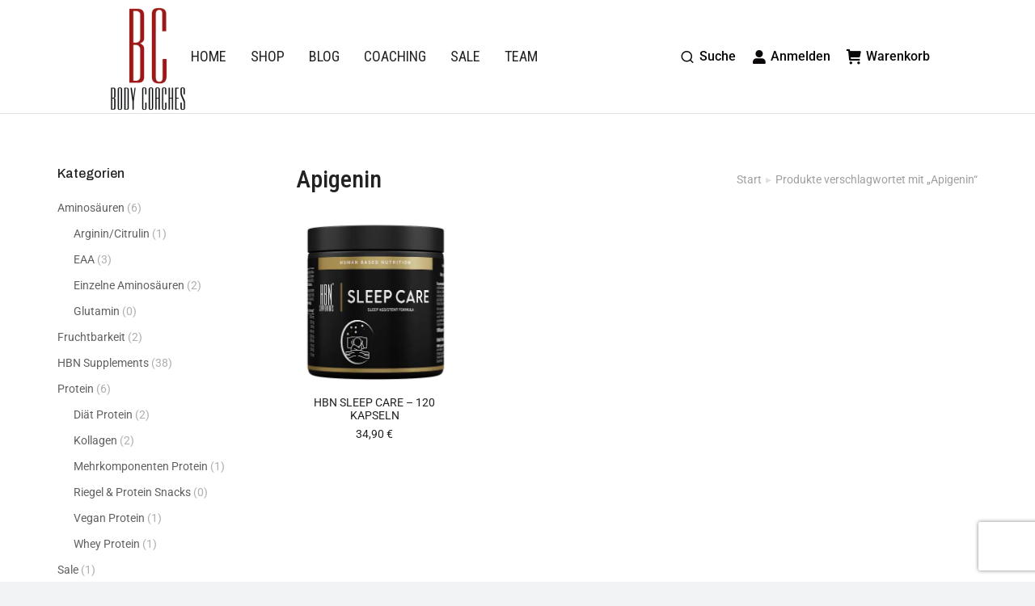

--- FILE ---
content_type: text/html; charset=UTF-8
request_url: https://www.body-coaches.de/produkt-schlagwort/apigenin
body_size: 28899
content:
<!DOCTYPE html>
<!--[if !(IE 6) | !(IE 7) | !(IE 8)  ]><!-->
<html lang="de" class="no-js">
<!--<![endif]-->
<head><meta charset="UTF-8" /><script>if(navigator.userAgent.match(/MSIE|Internet Explorer/i)||navigator.userAgent.match(/Trident\/7\..*?rv:11/i)){var href=document.location.href;if(!href.match(/[?&]nowprocket/)){if(href.indexOf("?")==-1){if(href.indexOf("#")==-1){document.location.href=href+"?nowprocket=1"}else{document.location.href=href.replace("#","?nowprocket=1#")}}else{if(href.indexOf("#")==-1){document.location.href=href+"&nowprocket=1"}else{document.location.href=href.replace("#","&nowprocket=1#")}}}}</script><script>class RocketLazyLoadScripts{constructor(){if (navigator.userAgent.match(/98.0.4758.102|lighthouse|ptst/i)) {this.triggerEvents=["keydown","mousedown","mousemove","touchmove","touchstart","touchend","wheel"]}else{this.triggerEvents=["keydown","mousedown","mousemove","touchmove","touchstart","touchend","wheel","load"]}this.userEventHandler=this._triggerListener.bind(this),this.touchStartHandler=this._onTouchStart.bind(this),this.touchMoveHandler=this._onTouchMove.bind(this),this.touchEndHandler=this._onTouchEnd.bind(this),this.clickHandler=this._onClick.bind(this),this.interceptedClicks=[],window.addEventListener("pageshow",(e=>{this.persisted=e.persisted})),window.addEventListener("DOMContentLoaded",(()=>{this._preconnect3rdParties()})),this.delayedScripts={normal:[],async:[],defer:[]},this.allJQueries=[]}_addUserInteractionListener(e){document.hidden?e._triggerListener():(this.triggerEvents.forEach((t=>window.addEventListener(t,e.userEventHandler,{passive:!0}))),window.addEventListener("touchstart",e.touchStartHandler,{passive:!0}),window.addEventListener("mousedown",e.touchStartHandler),document.addEventListener("visibilitychange",e.userEventHandler))}_removeUserInteractionListener(){this.triggerEvents.forEach((e=>window.removeEventListener(e,this.userEventHandler,{passive:!0}))),document.removeEventListener("visibilitychange",this.userEventHandler)}_onTouchStart(e){"HTML"!==e.target.tagName&&(window.addEventListener("touchend",this.touchEndHandler),window.addEventListener("mouseup",this.touchEndHandler),window.addEventListener("touchmove",this.touchMoveHandler,{passive:!0}),window.addEventListener("mousemove",this.touchMoveHandler),e.target.addEventListener("click",this.clickHandler),this._renameDOMAttribute(e.target,"onclick","rocket-onclick"))}_onTouchMove(e){window.removeEventListener("touchend",this.touchEndHandler),window.removeEventListener("mouseup",this.touchEndHandler),window.removeEventListener("touchmove",this.touchMoveHandler,{passive:!0}),window.removeEventListener("mousemove",this.touchMoveHandler),e.target.removeEventListener("click",this.clickHandler),this._renameDOMAttribute(e.target,"rocket-onclick","onclick")}_onTouchEnd(e){window.removeEventListener("touchend",this.touchEndHandler),window.removeEventListener("mouseup",this.touchEndHandler),window.removeEventListener("touchmove",this.touchMoveHandler,{passive:!0}),window.removeEventListener("mousemove",this.touchMoveHandler)}_onClick(e){e.target.removeEventListener("click",this.clickHandler),this._renameDOMAttribute(e.target,"rocket-onclick","onclick"),this.interceptedClicks.push(e),e.preventDefault(),e.stopPropagation(),e.stopImmediatePropagation()}_replayClicks(){window.removeEventListener("touchstart",this.touchStartHandler,{passive:!0}),window.removeEventListener("mousedown",this.touchStartHandler),this.interceptedClicks.forEach((e=>{e.target.dispatchEvent(new MouseEvent("click",{view:e.view,bubbles:!0,cancelable:!0}))}))}_renameDOMAttribute(e,t,n){e.hasAttribute&&e.hasAttribute(t)&&(event.target.setAttribute(n,event.target.getAttribute(t)),event.target.removeAttribute(t))}_triggerListener(){this._removeUserInteractionListener(this),"loading"===document.readyState?document.addEventListener("DOMContentLoaded",this._loadEverythingNow.bind(this)):this._loadEverythingNow()}_preconnect3rdParties(){let e=[];document.querySelectorAll("script[type=rocketlazyloadscript]").forEach((t=>{if(t.hasAttribute("src")){const n=new URL(t.src).origin;n!==location.origin&&e.push({src:n,crossOrigin:t.crossOrigin||"module"===t.getAttribute("data-rocket-type")})}})),e=[...new Map(e.map((e=>[JSON.stringify(e),e]))).values()],this._batchInjectResourceHints(e,"preconnect")}async _loadEverythingNow(){this.lastBreath=Date.now(),this._delayEventListeners(),this._delayJQueryReady(this),this._handleDocumentWrite(),this._registerAllDelayedScripts(),this._preloadAllScripts(),await this._loadScriptsFromList(this.delayedScripts.normal),await this._loadScriptsFromList(this.delayedScripts.defer),await this._loadScriptsFromList(this.delayedScripts.async);try{await this._triggerDOMContentLoaded(),await this._triggerWindowLoad()}catch(e){}window.dispatchEvent(new Event("rocket-allScriptsLoaded")),this._replayClicks()}_registerAllDelayedScripts(){document.querySelectorAll("script[type=rocketlazyloadscript]").forEach((e=>{e.hasAttribute("src")?e.hasAttribute("async")&&!1!==e.async?this.delayedScripts.async.push(e):e.hasAttribute("defer")&&!1!==e.defer||"module"===e.getAttribute("data-rocket-type")?this.delayedScripts.defer.push(e):this.delayedScripts.normal.push(e):this.delayedScripts.normal.push(e)}))}async _transformScript(e){return await this._littleBreath(),new Promise((t=>{const n=document.createElement("script");[...e.attributes].forEach((e=>{let t=e.nodeName;"type"!==t&&("data-rocket-type"===t&&(t="type"),n.setAttribute(t,e.nodeValue))})),e.hasAttribute("src")?(n.addEventListener("load",t),n.addEventListener("error",t)):(n.text=e.text,t());try{e.parentNode.replaceChild(n,e)}catch(e){t()}}))}async _loadScriptsFromList(e){const t=e.shift();return t?(await this._transformScript(t),this._loadScriptsFromList(e)):Promise.resolve()}_preloadAllScripts(){this._batchInjectResourceHints([...this.delayedScripts.normal,...this.delayedScripts.defer,...this.delayedScripts.async],"preload")}_batchInjectResourceHints(e,t){var n=document.createDocumentFragment();e.forEach((e=>{if(e.src){const i=document.createElement("link");i.href=e.src,i.rel=t,"preconnect"!==t&&(i.as="script"),e.getAttribute&&"module"===e.getAttribute("data-rocket-type")&&(i.crossOrigin=!0),e.crossOrigin&&(i.crossOrigin=e.crossOrigin),n.appendChild(i)}})),document.head.appendChild(n)}_delayEventListeners(){let e={};function t(t,n){!function(t){function n(n){return e[t].eventsToRewrite.indexOf(n)>=0?"rocket-"+n:n}e[t]||(e[t]={originalFunctions:{add:t.addEventListener,remove:t.removeEventListener},eventsToRewrite:[]},t.addEventListener=function(){arguments[0]=n(arguments[0]),e[t].originalFunctions.add.apply(t,arguments)},t.removeEventListener=function(){arguments[0]=n(arguments[0]),e[t].originalFunctions.remove.apply(t,arguments)})}(t),e[t].eventsToRewrite.push(n)}function n(e,t){let n=e[t];Object.defineProperty(e,t,{get:()=>n||function(){},set(i){e["rocket"+t]=n=i}})}t(document,"DOMContentLoaded"),t(window,"DOMContentLoaded"),t(window,"load"),t(window,"pageshow"),t(document,"readystatechange"),n(document,"onreadystatechange"),n(window,"onload"),n(window,"onpageshow")}_delayJQueryReady(e){let t=window.jQuery;Object.defineProperty(window,"jQuery",{get:()=>t,set(n){if(n&&n.fn&&!e.allJQueries.includes(n)){n.fn.ready=n.fn.init.prototype.ready=function(t){e.domReadyFired?t.bind(document)(n):document.addEventListener("rocket-DOMContentLoaded",(()=>t.bind(document)(n)))};const t=n.fn.on;n.fn.on=n.fn.init.prototype.on=function(){if(this[0]===window){function e(e){return e.split(" ").map((e=>"load"===e||0===e.indexOf("load.")?"rocket-jquery-load":e)).join(" ")}"string"==typeof arguments[0]||arguments[0]instanceof String?arguments[0]=e(arguments[0]):"object"==typeof arguments[0]&&Object.keys(arguments[0]).forEach((t=>{delete Object.assign(arguments[0],{[e(t)]:arguments[0][t]})[t]}))}return t.apply(this,arguments),this},e.allJQueries.push(n)}t=n}})}async _triggerDOMContentLoaded(){this.domReadyFired=!0,await this._littleBreath(),document.dispatchEvent(new Event("rocket-DOMContentLoaded")),await this._littleBreath(),window.dispatchEvent(new Event("rocket-DOMContentLoaded")),await this._littleBreath(),document.dispatchEvent(new Event("rocket-readystatechange")),await this._littleBreath(),document.rocketonreadystatechange&&document.rocketonreadystatechange()}async _triggerWindowLoad(){await this._littleBreath(),window.dispatchEvent(new Event("rocket-load")),await this._littleBreath(),window.rocketonload&&window.rocketonload(),await this._littleBreath(),this.allJQueries.forEach((e=>e(window).trigger("rocket-jquery-load"))),await this._littleBreath();const e=new Event("rocket-pageshow");e.persisted=this.persisted,window.dispatchEvent(e),await this._littleBreath(),window.rocketonpageshow&&window.rocketonpageshow({persisted:this.persisted})}_handleDocumentWrite(){const e=new Map;document.write=document.writeln=function(t){const n=document.currentScript,i=document.createRange(),r=n.parentElement;let o=e.get(n);void 0===o&&(o=n.nextSibling,e.set(n,o));const s=document.createDocumentFragment();i.setStart(s,0),s.appendChild(i.createContextualFragment(t)),r.insertBefore(s,o)}}async _littleBreath(){Date.now()-this.lastBreath>45&&(await this._requestAnimFrame(),this.lastBreath=Date.now())}async _requestAnimFrame(){return document.hidden?new Promise((e=>setTimeout(e))):new Promise((e=>requestAnimationFrame(e)))}static run(){const e=new RocketLazyLoadScripts;e._addUserInteractionListener(e)}}RocketLazyLoadScripts.run();</script>
	
		<meta name="viewport" content="width=device-width, initial-scale=1, maximum-scale=1, user-scalable=0">
			<link rel="profile" href="https://gmpg.org/xfn/11" />
	<meta name='robots' content='index, follow, max-image-preview:large, max-snippet:-1, max-video-preview:-1' />
	<style>img:is([sizes="auto" i], [sizes^="auto," i]) { contain-intrinsic-size: 3000px 1500px }</style>
	
	<!-- This site is optimized with the Yoast SEO plugin v26.8 - https://yoast.com/product/yoast-seo-wordpress/ -->
	<title>Apigenin-Archiv - Body Coaches</title><link rel="preload" as="style" href="https://fonts.googleapis.com/css?family=Roboto%3A400%2C500%2C600%2C700%2Citalic%7CRoboto%20Condensed%3A400%2C500%2C600%2C700%7CPoppins%3A400%2C600%2C700%7CArchivo%3A400%2C500%2C600%2C700&#038;display=swap" /><link rel="stylesheet" href="https://fonts.googleapis.com/css?family=Roboto%3A400%2C500%2C600%2C700%2Citalic%7CRoboto%20Condensed%3A400%2C500%2C600%2C700%7CPoppins%3A400%2C600%2C700%7CArchivo%3A400%2C500%2C600%2C700&#038;display=swap" media="print" onload="this.media='all'" /><noscript><link rel="stylesheet" href="https://fonts.googleapis.com/css?family=Roboto%3A400%2C500%2C600%2C700%2Citalic%7CRoboto%20Condensed%3A400%2C500%2C600%2C700%7CPoppins%3A400%2C600%2C700%7CArchivo%3A400%2C500%2C600%2C700&#038;display=swap" /></noscript><link rel="stylesheet" href="https://www.body-coaches.de/wp-content/cache/min/1/dc3a806ef22c4938fafc528b6dd44a52.css" media="all" data-minify="1" />
	<link rel="canonical" href="https://www.body-coaches.de/produkt-schlagwort/apigenin" />
	<meta property="og:locale" content="de_DE" />
	<meta property="og:type" content="article" />
	<meta property="og:title" content="Apigenin-Archiv - Body Coaches" />
	<meta property="og:url" content="https://www.body-coaches.de/produkt-schlagwort/apigenin" />
	<meta property="og:site_name" content="Body Coaches" />
	<script type="application/ld+json" class="yoast-schema-graph">{"@context":"https://schema.org","@graph":[{"@type":"CollectionPage","@id":"https://www.body-coaches.de/produkt-schlagwort/apigenin","url":"https://www.body-coaches.de/produkt-schlagwort/apigenin","name":"Apigenin-Archiv - Body Coaches","isPartOf":{"@id":"https://www.body-coaches.de/#website"},"primaryImageOfPage":{"@id":"https://www.body-coaches.de/produkt-schlagwort/apigenin#primaryimage"},"image":{"@id":"https://www.body-coaches.de/produkt-schlagwort/apigenin#primaryimage"},"thumbnailUrl":"https://www.body-coaches.de/wp-content/uploads/HBN-Sleep-Care.png","breadcrumb":{"@id":"https://www.body-coaches.de/produkt-schlagwort/apigenin#breadcrumb"},"inLanguage":"de"},{"@type":"ImageObject","inLanguage":"de","@id":"https://www.body-coaches.de/produkt-schlagwort/apigenin#primaryimage","url":"https://www.body-coaches.de/wp-content/uploads/HBN-Sleep-Care.png","contentUrl":"https://www.body-coaches.de/wp-content/uploads/HBN-Sleep-Care.png","width":400,"height":413,"caption":"HBN Sleep Care"},{"@type":"BreadcrumbList","@id":"https://www.body-coaches.de/produkt-schlagwort/apigenin#breadcrumb","itemListElement":[{"@type":"ListItem","position":1,"name":"Startseite","item":"https://www.body-coaches.de/"},{"@type":"ListItem","position":2,"name":"Apigenin"}]},{"@type":"WebSite","@id":"https://www.body-coaches.de/#website","url":"https://www.body-coaches.de/","name":"Body Coaches","description":"Ihr Ziel ist unsere Herausforderung","publisher":{"@id":"https://www.body-coaches.de/#organization"},"potentialAction":[{"@type":"SearchAction","target":{"@type":"EntryPoint","urlTemplate":"https://www.body-coaches.de/?s={search_term_string}"},"query-input":{"@type":"PropertyValueSpecification","valueRequired":true,"valueName":"search_term_string"}}],"inLanguage":"de"},{"@type":"Organization","@id":"https://www.body-coaches.de/#organization","name":"Body Coaches","url":"https://www.body-coaches.de/","logo":{"@type":"ImageObject","inLanguage":"de","@id":"https://www.body-coaches.de/#/schema/logo/image/","url":"https://www.body-coaches.de/wp-content/uploads/logo_xs.png","contentUrl":"https://www.body-coaches.de/wp-content/uploads/logo_xs.png","width":106,"height":150,"caption":"Body Coaches"},"image":{"@id":"https://www.body-coaches.de/#/schema/logo/image/"}}]}</script>
	<!-- / Yoast SEO plugin. -->


<link rel='dns-prefetch' href='//fonts.googleapis.com' />
<link href='https://fonts.gstatic.com' crossorigin rel='preconnect' />
<link rel="alternate" type="application/rss+xml" title="Body Coaches &raquo; Feed" href="https://www.body-coaches.de/feed" />
<link rel="alternate" type="application/rss+xml" title="Body Coaches &raquo; Kommentar-Feed" href="https://www.body-coaches.de/comments/feed" />
<link rel="alternate" type="application/rss+xml" title="Body Coaches &raquo; Apigenin Schlagwort Feed" href="https://www.body-coaches.de/produkt-schlagwort/apigenin/feed" />

<style id='wp-emoji-styles-inline-css'>

	img.wp-smiley, img.emoji {
		display: inline !important;
		border: none !important;
		box-shadow: none !important;
		height: 1em !important;
		width: 1em !important;
		margin: 0 0.07em !important;
		vertical-align: -0.1em !important;
		background: none !important;
		padding: 0 !important;
	}
</style>

<style id='wp-block-library-theme-inline-css'>
.wp-block-audio :where(figcaption){color:#555;font-size:13px;text-align:center}.is-dark-theme .wp-block-audio :where(figcaption){color:#ffffffa6}.wp-block-audio{margin:0 0 1em}.wp-block-code{border:1px solid #ccc;border-radius:4px;font-family:Menlo,Consolas,monaco,monospace;padding:.8em 1em}.wp-block-embed :where(figcaption){color:#555;font-size:13px;text-align:center}.is-dark-theme .wp-block-embed :where(figcaption){color:#ffffffa6}.wp-block-embed{margin:0 0 1em}.blocks-gallery-caption{color:#555;font-size:13px;text-align:center}.is-dark-theme .blocks-gallery-caption{color:#ffffffa6}:root :where(.wp-block-image figcaption){color:#555;font-size:13px;text-align:center}.is-dark-theme :root :where(.wp-block-image figcaption){color:#ffffffa6}.wp-block-image{margin:0 0 1em}.wp-block-pullquote{border-bottom:4px solid;border-top:4px solid;color:currentColor;margin-bottom:1.75em}.wp-block-pullquote cite,.wp-block-pullquote footer,.wp-block-pullquote__citation{color:currentColor;font-size:.8125em;font-style:normal;text-transform:uppercase}.wp-block-quote{border-left:.25em solid;margin:0 0 1.75em;padding-left:1em}.wp-block-quote cite,.wp-block-quote footer{color:currentColor;font-size:.8125em;font-style:normal;position:relative}.wp-block-quote:where(.has-text-align-right){border-left:none;border-right:.25em solid;padding-left:0;padding-right:1em}.wp-block-quote:where(.has-text-align-center){border:none;padding-left:0}.wp-block-quote.is-large,.wp-block-quote.is-style-large,.wp-block-quote:where(.is-style-plain){border:none}.wp-block-search .wp-block-search__label{font-weight:700}.wp-block-search__button{border:1px solid #ccc;padding:.375em .625em}:where(.wp-block-group.has-background){padding:1.25em 2.375em}.wp-block-separator.has-css-opacity{opacity:.4}.wp-block-separator{border:none;border-bottom:2px solid;margin-left:auto;margin-right:auto}.wp-block-separator.has-alpha-channel-opacity{opacity:1}.wp-block-separator:not(.is-style-wide):not(.is-style-dots){width:100px}.wp-block-separator.has-background:not(.is-style-dots){border-bottom:none;height:1px}.wp-block-separator.has-background:not(.is-style-wide):not(.is-style-dots){height:2px}.wp-block-table{margin:0 0 1em}.wp-block-table td,.wp-block-table th{word-break:normal}.wp-block-table :where(figcaption){color:#555;font-size:13px;text-align:center}.is-dark-theme .wp-block-table :where(figcaption){color:#ffffffa6}.wp-block-video :where(figcaption){color:#555;font-size:13px;text-align:center}.is-dark-theme .wp-block-video :where(figcaption){color:#ffffffa6}.wp-block-video{margin:0 0 1em}:root :where(.wp-block-template-part.has-background){margin-bottom:0;margin-top:0;padding:1.25em 2.375em}
</style>
<style id='classic-theme-styles-inline-css'>
/*! This file is auto-generated */
.wp-block-button__link{color:#fff;background-color:#32373c;border-radius:9999px;box-shadow:none;text-decoration:none;padding:calc(.667em + 2px) calc(1.333em + 2px);font-size:1.125em}.wp-block-file__button{background:#32373c;color:#fff;text-decoration:none}
</style>
<style id='global-styles-inline-css'>
:root{--wp--preset--aspect-ratio--square: 1;--wp--preset--aspect-ratio--4-3: 4/3;--wp--preset--aspect-ratio--3-4: 3/4;--wp--preset--aspect-ratio--3-2: 3/2;--wp--preset--aspect-ratio--2-3: 2/3;--wp--preset--aspect-ratio--16-9: 16/9;--wp--preset--aspect-ratio--9-16: 9/16;--wp--preset--color--black: #000000;--wp--preset--color--cyan-bluish-gray: #abb8c3;--wp--preset--color--white: #FFF;--wp--preset--color--pale-pink: #f78da7;--wp--preset--color--vivid-red: #cf2e2e;--wp--preset--color--luminous-vivid-orange: #ff6900;--wp--preset--color--luminous-vivid-amber: #fcb900;--wp--preset--color--light-green-cyan: #7bdcb5;--wp--preset--color--vivid-green-cyan: #00d084;--wp--preset--color--pale-cyan-blue: #8ed1fc;--wp--preset--color--vivid-cyan-blue: #0693e3;--wp--preset--color--vivid-purple: #9b51e0;--wp--preset--color--accent: #dd3333;--wp--preset--color--dark-gray: #111;--wp--preset--color--light-gray: #767676;--wp--preset--gradient--vivid-cyan-blue-to-vivid-purple: linear-gradient(135deg,rgba(6,147,227,1) 0%,rgb(155,81,224) 100%);--wp--preset--gradient--light-green-cyan-to-vivid-green-cyan: linear-gradient(135deg,rgb(122,220,180) 0%,rgb(0,208,130) 100%);--wp--preset--gradient--luminous-vivid-amber-to-luminous-vivid-orange: linear-gradient(135deg,rgba(252,185,0,1) 0%,rgba(255,105,0,1) 100%);--wp--preset--gradient--luminous-vivid-orange-to-vivid-red: linear-gradient(135deg,rgba(255,105,0,1) 0%,rgb(207,46,46) 100%);--wp--preset--gradient--very-light-gray-to-cyan-bluish-gray: linear-gradient(135deg,rgb(238,238,238) 0%,rgb(169,184,195) 100%);--wp--preset--gradient--cool-to-warm-spectrum: linear-gradient(135deg,rgb(74,234,220) 0%,rgb(151,120,209) 20%,rgb(207,42,186) 40%,rgb(238,44,130) 60%,rgb(251,105,98) 80%,rgb(254,248,76) 100%);--wp--preset--gradient--blush-light-purple: linear-gradient(135deg,rgb(255,206,236) 0%,rgb(152,150,240) 100%);--wp--preset--gradient--blush-bordeaux: linear-gradient(135deg,rgb(254,205,165) 0%,rgb(254,45,45) 50%,rgb(107,0,62) 100%);--wp--preset--gradient--luminous-dusk: linear-gradient(135deg,rgb(255,203,112) 0%,rgb(199,81,192) 50%,rgb(65,88,208) 100%);--wp--preset--gradient--pale-ocean: linear-gradient(135deg,rgb(255,245,203) 0%,rgb(182,227,212) 50%,rgb(51,167,181) 100%);--wp--preset--gradient--electric-grass: linear-gradient(135deg,rgb(202,248,128) 0%,rgb(113,206,126) 100%);--wp--preset--gradient--midnight: linear-gradient(135deg,rgb(2,3,129) 0%,rgb(40,116,252) 100%);--wp--preset--font-size--small: 13px;--wp--preset--font-size--medium: 20px;--wp--preset--font-size--large: 36px;--wp--preset--font-size--x-large: 42px;--wp--preset--spacing--20: 0.44rem;--wp--preset--spacing--30: 0.67rem;--wp--preset--spacing--40: 1rem;--wp--preset--spacing--50: 1.5rem;--wp--preset--spacing--60: 2.25rem;--wp--preset--spacing--70: 3.38rem;--wp--preset--spacing--80: 5.06rem;--wp--preset--shadow--natural: 6px 6px 9px rgba(0, 0, 0, 0.2);--wp--preset--shadow--deep: 12px 12px 50px rgba(0, 0, 0, 0.4);--wp--preset--shadow--sharp: 6px 6px 0px rgba(0, 0, 0, 0.2);--wp--preset--shadow--outlined: 6px 6px 0px -3px rgba(255, 255, 255, 1), 6px 6px rgba(0, 0, 0, 1);--wp--preset--shadow--crisp: 6px 6px 0px rgba(0, 0, 0, 1);}:where(.is-layout-flex){gap: 0.5em;}:where(.is-layout-grid){gap: 0.5em;}body .is-layout-flex{display: flex;}.is-layout-flex{flex-wrap: wrap;align-items: center;}.is-layout-flex > :is(*, div){margin: 0;}body .is-layout-grid{display: grid;}.is-layout-grid > :is(*, div){margin: 0;}:where(.wp-block-columns.is-layout-flex){gap: 2em;}:where(.wp-block-columns.is-layout-grid){gap: 2em;}:where(.wp-block-post-template.is-layout-flex){gap: 1.25em;}:where(.wp-block-post-template.is-layout-grid){gap: 1.25em;}.has-black-color{color: var(--wp--preset--color--black) !important;}.has-cyan-bluish-gray-color{color: var(--wp--preset--color--cyan-bluish-gray) !important;}.has-white-color{color: var(--wp--preset--color--white) !important;}.has-pale-pink-color{color: var(--wp--preset--color--pale-pink) !important;}.has-vivid-red-color{color: var(--wp--preset--color--vivid-red) !important;}.has-luminous-vivid-orange-color{color: var(--wp--preset--color--luminous-vivid-orange) !important;}.has-luminous-vivid-amber-color{color: var(--wp--preset--color--luminous-vivid-amber) !important;}.has-light-green-cyan-color{color: var(--wp--preset--color--light-green-cyan) !important;}.has-vivid-green-cyan-color{color: var(--wp--preset--color--vivid-green-cyan) !important;}.has-pale-cyan-blue-color{color: var(--wp--preset--color--pale-cyan-blue) !important;}.has-vivid-cyan-blue-color{color: var(--wp--preset--color--vivid-cyan-blue) !important;}.has-vivid-purple-color{color: var(--wp--preset--color--vivid-purple) !important;}.has-black-background-color{background-color: var(--wp--preset--color--black) !important;}.has-cyan-bluish-gray-background-color{background-color: var(--wp--preset--color--cyan-bluish-gray) !important;}.has-white-background-color{background-color: var(--wp--preset--color--white) !important;}.has-pale-pink-background-color{background-color: var(--wp--preset--color--pale-pink) !important;}.has-vivid-red-background-color{background-color: var(--wp--preset--color--vivid-red) !important;}.has-luminous-vivid-orange-background-color{background-color: var(--wp--preset--color--luminous-vivid-orange) !important;}.has-luminous-vivid-amber-background-color{background-color: var(--wp--preset--color--luminous-vivid-amber) !important;}.has-light-green-cyan-background-color{background-color: var(--wp--preset--color--light-green-cyan) !important;}.has-vivid-green-cyan-background-color{background-color: var(--wp--preset--color--vivid-green-cyan) !important;}.has-pale-cyan-blue-background-color{background-color: var(--wp--preset--color--pale-cyan-blue) !important;}.has-vivid-cyan-blue-background-color{background-color: var(--wp--preset--color--vivid-cyan-blue) !important;}.has-vivid-purple-background-color{background-color: var(--wp--preset--color--vivid-purple) !important;}.has-black-border-color{border-color: var(--wp--preset--color--black) !important;}.has-cyan-bluish-gray-border-color{border-color: var(--wp--preset--color--cyan-bluish-gray) !important;}.has-white-border-color{border-color: var(--wp--preset--color--white) !important;}.has-pale-pink-border-color{border-color: var(--wp--preset--color--pale-pink) !important;}.has-vivid-red-border-color{border-color: var(--wp--preset--color--vivid-red) !important;}.has-luminous-vivid-orange-border-color{border-color: var(--wp--preset--color--luminous-vivid-orange) !important;}.has-luminous-vivid-amber-border-color{border-color: var(--wp--preset--color--luminous-vivid-amber) !important;}.has-light-green-cyan-border-color{border-color: var(--wp--preset--color--light-green-cyan) !important;}.has-vivid-green-cyan-border-color{border-color: var(--wp--preset--color--vivid-green-cyan) !important;}.has-pale-cyan-blue-border-color{border-color: var(--wp--preset--color--pale-cyan-blue) !important;}.has-vivid-cyan-blue-border-color{border-color: var(--wp--preset--color--vivid-cyan-blue) !important;}.has-vivid-purple-border-color{border-color: var(--wp--preset--color--vivid-purple) !important;}.has-vivid-cyan-blue-to-vivid-purple-gradient-background{background: var(--wp--preset--gradient--vivid-cyan-blue-to-vivid-purple) !important;}.has-light-green-cyan-to-vivid-green-cyan-gradient-background{background: var(--wp--preset--gradient--light-green-cyan-to-vivid-green-cyan) !important;}.has-luminous-vivid-amber-to-luminous-vivid-orange-gradient-background{background: var(--wp--preset--gradient--luminous-vivid-amber-to-luminous-vivid-orange) !important;}.has-luminous-vivid-orange-to-vivid-red-gradient-background{background: var(--wp--preset--gradient--luminous-vivid-orange-to-vivid-red) !important;}.has-very-light-gray-to-cyan-bluish-gray-gradient-background{background: var(--wp--preset--gradient--very-light-gray-to-cyan-bluish-gray) !important;}.has-cool-to-warm-spectrum-gradient-background{background: var(--wp--preset--gradient--cool-to-warm-spectrum) !important;}.has-blush-light-purple-gradient-background{background: var(--wp--preset--gradient--blush-light-purple) !important;}.has-blush-bordeaux-gradient-background{background: var(--wp--preset--gradient--blush-bordeaux) !important;}.has-luminous-dusk-gradient-background{background: var(--wp--preset--gradient--luminous-dusk) !important;}.has-pale-ocean-gradient-background{background: var(--wp--preset--gradient--pale-ocean) !important;}.has-electric-grass-gradient-background{background: var(--wp--preset--gradient--electric-grass) !important;}.has-midnight-gradient-background{background: var(--wp--preset--gradient--midnight) !important;}.has-small-font-size{font-size: var(--wp--preset--font-size--small) !important;}.has-medium-font-size{font-size: var(--wp--preset--font-size--medium) !important;}.has-large-font-size{font-size: var(--wp--preset--font-size--large) !important;}.has-x-large-font-size{font-size: var(--wp--preset--font-size--x-large) !important;}
:where(.wp-block-post-template.is-layout-flex){gap: 1.25em;}:where(.wp-block-post-template.is-layout-grid){gap: 1.25em;}
:where(.wp-block-columns.is-layout-flex){gap: 2em;}:where(.wp-block-columns.is-layout-grid){gap: 2em;}
:root :where(.wp-block-pullquote){font-size: 1.5em;line-height: 1.6;}
</style>

<style id='woocommerce-inline-inline-css'>
.woocommerce form .form-row .required { visibility: visible; }
</style>












<link rel='stylesheet' id='elementor-post-28164-css' href='https://www.body-coaches.de/wp-content/uploads/elementor/css/post-28164.css?ver=1769055755' media='all' />
<link rel='stylesheet' id='elementor-post-55763-css' href='https://www.body-coaches.de/wp-content/uploads/elementor/css/post-55763.css?ver=1769055755' media='all' />
<link rel='stylesheet' id='elementor-post-31226-css' href='https://www.body-coaches.de/wp-content/uploads/elementor/css/post-31226.css?ver=1769056011' media='all' />













<style id='rocket-lazyload-inline-css'>
.rll-youtube-player{position:relative;padding-bottom:56.23%;height:0;overflow:hidden;max-width:100%;}.rll-youtube-player:focus-within{outline: 2px solid currentColor;outline-offset: 5px;}.rll-youtube-player iframe{position:absolute;top:0;left:0;width:100%;height:100%;z-index:100;background:0 0}.rll-youtube-player img{bottom:0;display:block;left:0;margin:auto;max-width:100%;width:100%;position:absolute;right:0;top:0;border:none;height:auto;-webkit-transition:.4s all;-moz-transition:.4s all;transition:.4s all}.rll-youtube-player img:hover{-webkit-filter:brightness(75%)}.rll-youtube-player .play{height:100%;width:100%;left:0;top:0;position:absolute;background:url(https://www.body-coaches.de/wp-content/plugins/wp-rocket/assets/img/youtube.png) no-repeat center;background-color: transparent !important;cursor:pointer;border:none;}.wp-embed-responsive .wp-has-aspect-ratio .rll-youtube-player{position:absolute;padding-bottom:0;width:100%;height:100%;top:0;bottom:0;left:0;right:0}
</style>





<script type="rocketlazyloadscript" src="https://www.body-coaches.de/wp-includes/js/jquery/jquery.min.js?ver=3.7.1" id="jquery-core-js"></script>
<script type="rocketlazyloadscript" src="https://www.body-coaches.de/wp-includes/js/jquery/jquery-migrate.min.js?ver=3.4.1" id="jquery-migrate-js"></script>
<script type="rocketlazyloadscript" src="https://www.body-coaches.de/wp-content/plugins/woocommerce/assets/js/jquery-blockui/jquery.blockUI.min.js?ver=2.7.0-wc.10.3.7" id="wc-jquery-blockui-js" defer data-wp-strategy="defer"></script>
<script id="wc-add-to-cart-js-extra">
var wc_add_to_cart_params = {"ajax_url":"\/wp-admin\/admin-ajax.php","wc_ajax_url":"\/?wc-ajax=%%endpoint%%","i18n_view_cart":"Warenkorb anzeigen","cart_url":"https:\/\/www.body-coaches.de\/warenkorb","is_cart":"","cart_redirect_after_add":"no"};
</script>
<script type="rocketlazyloadscript" src="https://www.body-coaches.de/wp-content/plugins/woocommerce/assets/js/frontend/add-to-cart.min.js?ver=10.3.7" id="wc-add-to-cart-js" defer data-wp-strategy="defer"></script>
<script type="rocketlazyloadscript" src="https://www.body-coaches.de/wp-content/plugins/woocommerce/assets/js/js-cookie/js.cookie.min.js?ver=2.1.4-wc.10.3.7" id="wc-js-cookie-js" defer data-wp-strategy="defer"></script>
<script id="woocommerce-js-extra">
var woocommerce_params = {"ajax_url":"\/wp-admin\/admin-ajax.php","wc_ajax_url":"\/?wc-ajax=%%endpoint%%","i18n_password_show":"Passwort anzeigen","i18n_password_hide":"Passwort ausblenden"};
</script>
<script type="rocketlazyloadscript" src="https://www.body-coaches.de/wp-content/plugins/woocommerce/assets/js/frontend/woocommerce.min.js?ver=10.3.7" id="woocommerce-js" defer data-wp-strategy="defer"></script>
<script id="WCPAY_ASSETS-js-extra">
var wcpayAssets = {"url":"https:\/\/www.body-coaches.de\/wp-content\/plugins\/woocommerce-payments\/dist\/"};
</script>
<script id="dt-above-fold-js-extra">
var dtLocal = {"themeUrl":"https:\/\/www.body-coaches.de\/wp-content\/themes\/dt-the7","passText":"Um diesen gesch\u00fctzten Eintrag anzusehen, geben Sie bitte das Passwort ein:","moreButtonText":{"loading":"Lade...","loadMore":"Mehr laden"},"postID":"62013","ajaxurl":"https:\/\/www.body-coaches.de\/wp-admin\/admin-ajax.php","REST":{"baseUrl":"https:\/\/www.body-coaches.de\/wp-json\/the7\/v1","endpoints":{"sendMail":"\/send-mail"}},"contactMessages":{"required":"One or more fields have an error. Please check and try again.","terms":"Please accept the privacy policy.","fillTheCaptchaError":"Please, fill the captcha."},"captchaSiteKey":"","ajaxNonce":"1faa012a13","pageData":{"type":"archive","template":"page","layout":null},"themeSettings":{"smoothScroll":"off","lazyLoading":false,"desktopHeader":{"height":140},"ToggleCaptionEnabled":"disabled","ToggleCaption":"Navigation","floatingHeader":{"showAfter":140,"showMenu":true,"height":60,"logo":{"showLogo":true,"html":"<img class=\" preload-me\" src=\"https:\/\/www.body-coaches.de\/wp-content\/uploads\/logo_initials_50.png\" srcset=\"https:\/\/www.body-coaches.de\/wp-content\/uploads\/logo_initials_50.png 50w, https:\/\/www.body-coaches.de\/wp-content\/uploads\/logo_initials_100.png 100w\" width=\"50\" height=\"51\"   sizes=\"50px\" alt=\"Body Coaches\" \/>","url":"https:\/\/www.body-coaches.de\/"}},"topLine":{"floatingTopLine":{"logo":{"showLogo":false,"html":""}}},"mobileHeader":{"firstSwitchPoint":1250,"secondSwitchPoint":900,"firstSwitchPointHeight":60,"secondSwitchPointHeight":60,"mobileToggleCaptionEnabled":"right","mobileToggleCaption":"Men\u00fc"},"stickyMobileHeaderFirstSwitch":{"logo":{"html":"<img class=\" preload-me\" src=\"https:\/\/www.body-coaches.de\/wp-content\/uploads\/logo_initials_50.png\" srcset=\"https:\/\/www.body-coaches.de\/wp-content\/uploads\/logo_initials_50.png 50w\" width=\"50\" height=\"51\"   sizes=\"50px\" alt=\"Body Coaches\" \/>"}},"stickyMobileHeaderSecondSwitch":{"logo":{"html":"<img class=\" preload-me\" src=\"https:\/\/www.body-coaches.de\/wp-content\/uploads\/logo_initials_50.png\" srcset=\"https:\/\/www.body-coaches.de\/wp-content\/uploads\/logo_initials_50.png 50w\" width=\"50\" height=\"51\"   sizes=\"50px\" alt=\"Body Coaches\" \/>"}},"sidebar":{"switchPoint":768},"boxedWidth":"1340px"},"wcCartFragmentHash":"b1330feff2345476b4872fc7eb6913e3","elementor":{"settings":{"container_width":1300}}};
var dtShare = {"shareButtonText":{"facebook":"Share on Facebook","twitter":"Share on X","pinterest":"Pin it","linkedin":"Share on Linkedin","whatsapp":"Share on Whatsapp"},"overlayOpacity":"85"};
</script>
<script type="rocketlazyloadscript" src="https://www.body-coaches.de/wp-content/themes/dt-the7/js/above-the-fold.min.js?ver=12.2.0" id="dt-above-fold-js"></script>
<script type="rocketlazyloadscript" src="https://www.body-coaches.de/wp-content/themes/dt-the7/js/compatibility/woocommerce/woocommerce.min.js?ver=12.2.0" id="dt-woocommerce-js"></script>
<link rel="https://api.w.org/" href="https://www.body-coaches.de/wp-json/" /><link rel="alternate" title="JSON" type="application/json" href="https://www.body-coaches.de/wp-json/wp/v2/product_tag/4832" /><link rel="EditURI" type="application/rsd+xml" title="RSD" href="https://www.body-coaches.de/xmlrpc.php?rsd" />
	<noscript><style>.woocommerce-product-gallery{ opacity: 1 !important; }</style></noscript>
	<meta name="generator" content="Elementor 3.34.2; settings: css_print_method-external, google_font-enabled, font_display-auto">
			<style>
				.e-con.e-parent:nth-of-type(n+4):not(.e-lazyloaded):not(.e-no-lazyload),
				.e-con.e-parent:nth-of-type(n+4):not(.e-lazyloaded):not(.e-no-lazyload) * {
					background-image: none !important;
				}
				@media screen and (max-height: 1024px) {
					.e-con.e-parent:nth-of-type(n+3):not(.e-lazyloaded):not(.e-no-lazyload),
					.e-con.e-parent:nth-of-type(n+3):not(.e-lazyloaded):not(.e-no-lazyload) * {
						background-image: none !important;
					}
				}
				@media screen and (max-height: 640px) {
					.e-con.e-parent:nth-of-type(n+2):not(.e-lazyloaded):not(.e-no-lazyload),
					.e-con.e-parent:nth-of-type(n+2):not(.e-lazyloaded):not(.e-no-lazyload) * {
						background-image: none !important;
					}
				}
			</style>
			<link rel="icon" href="https://www.body-coaches.de/wp-content/uploads/favicon_16.png" type="image/png" sizes="16x16"/><link rel="icon" href="https://www.body-coaches.de/wp-content/uploads/logo_initials_30.png" type="image/png" sizes="32x32"/><link rel="apple-touch-icon" href="https://www.body-coaches.de/wp-content/uploads/logo_initials_50.png"><link rel="apple-touch-icon" sizes="76x76" href="https://www.body-coaches.de/wp-content/uploads/logo_initials_100.png"><link rel="apple-touch-icon" sizes="120x120" href="https://www.body-coaches.de/wp-content/uploads/logo_initials_100.png"><link rel="apple-touch-icon" sizes="152x152" href="https://www.body-coaches.de/wp-content/uploads/logo_initials_100.png">		<style id="wp-custom-css">
			.buttons a.button {
	margin: 10px 8px 0 0;
}

.main-nav .sub-nav > li:not(.wpml-ls-item).menu-item-all > a .menu-text {
	color: #dd3333;
}

.woocom-list-content { 
	text-align: center;
}
@media screen and (max-width:700px){
	.noojs .swiper-slide-bg {
		background-image:none !imp
			
}
}
@media (min-width: 1920px) and (max-width: 2560px)  {
      
.elementor-slides .swiper-slide-bg {
   
    background-size: cover !important;
}
	.elementor-35238 .elementor-element.elementor-element-df755df .swiper-slide {
    height: 59vh !important;
    
}
}
 @media (min-width: 1024px) and (max-width: 1080px)  {
      
.elementor-slides .swiper-slide-bg {
   
    background-size: cover !important;
}
	.elementor-35238 .elementor-element.elementor-element-df755df .swiper-slide {
    height: 68vh !important;
    
}
}
	@media (max-width: 767px) {
 .elementor-35238 .elementor-element.elementor-element-0256442 .swiper-slide {
    height: 46vh !important;
}
 .elementor-35238 .elementor-element.elementor-element-858fd7e > .elementor-widget-container {
     margin-top: 0px;
}
}		</style>
		<noscript><style id="rocket-lazyload-nojs-css">.rll-youtube-player, [data-lazy-src]{display:none !important;}</style></noscript></head>
<body data-rsssl=1 id="the7-body" class="archive tax-product_tag term-apigenin term-4832 wp-custom-logo wp-embed-responsive theme-dt-the7 the7-core-ver-2.7.12 woocommerce woocommerce-page woocommerce-no-js noojs title-off dt-responsive-on right-mobile-menu-close-icon ouside-menu-close-icon  rotate-medium-mobile-menu-close-icon fade-medium-menu-close-icon srcset-enabled btn-flat custom-btn-color custom-btn-hover-color shadow-element-decoration phantom-sticky phantom-shadow-decoration phantom-custom-logo-on sticky-mobile-header top-header first-switch-logo-center first-switch-menu-left second-switch-logo-left second-switch-menu-right right-mobile-menu no-avatars popup-message-style the7-ver-12.2.0 dt-fa-compatibility elementor-page-31226 elementor-default elementor-template-full-width elementor-clear-template elementor-kit-28164">
<!-- The7 12.2.0 -->

<div id="page" >
	<a class="skip-link screen-reader-text" href="#content">Zum Inhalt springen</a>

<div class="masthead inline-header left widgets full-height full-width line-decoration line-mobile-header-decoration medium-mobile-menu-icon mobile-right-caption show-sub-menu-on-hover show-device-logo show-mobile-logo"  role="banner">

	<div class="top-bar top-bar-empty">
	<div class="top-bar-bg" ></div>
	<div class="mini-widgets left-widgets"></div><div class="mini-widgets right-widgets"></div></div>

	<header class="header-bar">

		<div class="branding">
	<div id="site-title" class="assistive-text">Body Coaches</div>
	<div id="site-description" class="assistive-text">Ihr Ziel ist unsere Herausforderung</div>
	<a class="" href="https://www.body-coaches.de/"><picture class="preload-me">
<source type="image/webp" data-lazy-srcset="https://www.body-coaches.de/wp-content/uploads/logo_xs.png.webp 106w, https://www.body-coaches.de/wp-content/uploads/logo_xs.png.webp 106w" sizes="106px"/>
<img src="data:image/svg+xml,%3Csvg%20xmlns='http://www.w3.org/2000/svg'%20viewBox='0%200%20106%20150'%3E%3C/svg%3E" data-lazy-srcset="https://www.body-coaches.de/wp-content/uploads/logo_xs.png 106w, https://www.body-coaches.de/wp-content/uploads/logo_xs.png 106w" width="106" height="150" data-lazy-sizes="106px" alt="Body Coaches" data-lazy-src="https://www.body-coaches.de/wp-content/uploads/logo_xs.png"/><noscript><img src="https://www.body-coaches.de/wp-content/uploads/logo_xs.png" srcset="https://www.body-coaches.de/wp-content/uploads/logo_xs.png 106w, https://www.body-coaches.de/wp-content/uploads/logo_xs.png 106w" width="106" height="150" sizes="106px" alt="Body Coaches"/></noscript>
</picture>
<picture class="mobile-logo preload-me">
<source type="image/webp" data-lazy-srcset="https://www.body-coaches.de/wp-content/uploads/logo_initials_50.png.webp 50w" sizes="50px"/>
<img src="data:image/svg+xml,%3Csvg%20xmlns='http://www.w3.org/2000/svg'%20viewBox='0%200%2050%2051'%3E%3C/svg%3E" data-lazy-srcset="https://www.body-coaches.de/wp-content/uploads/logo_initials_50.png 50w" width="50" height="51" data-lazy-sizes="50px" alt="Body Coaches" data-lazy-src="https://www.body-coaches.de/wp-content/uploads/logo_initials_50.png"/><noscript><img src="https://www.body-coaches.de/wp-content/uploads/logo_initials_50.png" srcset="https://www.body-coaches.de/wp-content/uploads/logo_initials_50.png 50w" width="50" height="51" sizes="50px" alt="Body Coaches"/></noscript>
</picture>
</a></div>

		<ul id="primary-menu" class="main-nav underline-decoration l-to-r-line outside-item-remove-margin"><li class="menu-item menu-item-type-post_type menu-item-object-page menu-item-home menu-item-55793 first depth-0"><a href='https://www.body-coaches.de/' data-level='1'><span class="menu-item-text"><span class="menu-text">Home</span></span></a></li> <li class="menu-item menu-item-type-post_type menu-item-object-page menu-item-has-children menu-item-56735 has-children depth-0 dt-mega-menu mega-auto-width mega-column-3"><a href='https://www.body-coaches.de/artikel' class='not-clickable-item' data-level='1'><span class="menu-item-text"><span class="menu-text">Shop</span></span></a><div class="dt-mega-menu-wrap"><ul class="sub-nav hover-style-bg"><li class="menu-item menu-item-type-custom menu-item-object-custom menu-item-has-children menu-item-56739 first has-children depth-1 no-link dt-mega-parent wf-1-3"><a href='#' data-level='2'><span class="menu-item-text"><span class="menu-text">Basic</span></span></a><ul class="sub-nav hover-style-bg"><li class="menu-item menu-item-type-custom menu-item-object-custom menu-item-57131 first depth-2"><a href='/produkt-kategorie/hbn-supplements' data-level='3'><span class="menu-item-text"><span class="menu-text">HBN Supplements</span></span></a></li> <li class="menu-item menu-item-type-custom menu-item-object-custom menu-item-has-children menu-item-56737 has-children depth-2"><a href='/produkt-kategorie/protein' data-level='3'><span class="menu-item-text"><span class="menu-text">Protein</span></span></a><ul class="sub-nav hover-style-bg"><li class="menu-item menu-item-type-custom menu-item-object-custom menu-item-56453 first depth-3"><a href='/produkt-kategorie/protein/whey-protein' data-level='4'><span class="menu-item-text"><span class="menu-text">Whey Protein</span></span></a></li> <li class="menu-item menu-item-type-custom menu-item-object-custom menu-item-56740 depth-3"><a href='/produkt-kategorie/protein/kollagen' data-level='4'><span class="menu-item-text"><span class="menu-text">Kollagen</span></span></a></li> <li class="menu-item menu-item-type-custom menu-item-object-custom menu-item-56131 depth-3"><a href='/produkt-kategorie/protein/diaet-protein' data-level='4'><span class="menu-item-text"><span class="menu-text">Diät Protein</span></span></a></li> <li class="menu-item menu-item-type-custom menu-item-object-custom menu-item-56454 depth-3"><a href='/produkt-kategorie/protein/vegan-protein' data-level='4'><span class="menu-item-text"><span class="menu-text">Vegan Protein</span></span></a></li> <li class="menu-item menu-item-type-custom menu-item-object-custom menu-item-56455 depth-3"><a href='/produkt-kategorie/protein/mehrkomponenten-protein' data-level='4'><span class="menu-item-text"><span class="menu-text">Mehrkomponenten Protein</span></span></a></li> <li class="menu-item menu-item-type-custom menu-item-object-custom menu-item-56738 depth-3"><a href='/produkt-kategorie/protein/riegel-und-protein-snacks' data-level='4'><span class="menu-item-text"><span class="menu-text">Riegel &#038; Protein Snacks</span></span></a></li> </ul></li> <li class="menu-item menu-item-type-custom menu-item-object-custom menu-item-has-children menu-item-56461 has-children depth-2"><a href='/produkt-kategorie/workout-nutrition' data-level='3'><span class="menu-item-text"><span class="menu-text">Workout Nutrition</span></span></a><ul class="sub-nav hover-style-bg"><li class="menu-item menu-item-type-custom menu-item-object-custom menu-item-56129 first depth-3"><a href='/produkt-kategorie/workout-nutrition/pre-workout' data-level='4'><span class="menu-item-text"><span class="menu-text">Pre Workout</span></span></a></li> <li class="menu-item menu-item-type-custom menu-item-object-custom menu-item-56462 depth-3"><a href='/produkt-kategorie/workout-nutrition/intra-workout' data-level='4'><span class="menu-item-text"><span class="menu-text">Intra Workout</span></span></a></li> <li class="menu-item menu-item-type-custom menu-item-object-custom menu-item-56130 depth-3"><a href='/produkt-kategorie/workout-nutrition/post-workout' data-level='4'><span class="menu-item-text"><span class="menu-text">Post Workout</span></span></a></li> </ul></li> </ul></li> <li class="menu-item menu-item-type-custom menu-item-object-custom menu-item-has-children menu-item-55764 has-children depth-1 no-link dt-mega-parent wf-1-3"><a href='#' class='not-clickable-item' data-level='2'><span class="menu-item-text"><span class="menu-text">Themen</span></span></a><ul class="sub-nav hover-style-bg"><li class="menu-item menu-item-type-custom menu-item-object-custom menu-item-has-children menu-item-56448 first has-children depth-2"><a href='/produkt-kategorie/aminosaeuren' data-level='3'><span class="menu-item-text"><span class="menu-text">Aminosäuren</span></span></a><ul class="sub-nav hover-style-bg"><li class="menu-item menu-item-type-custom menu-item-object-custom menu-item-56450 first depth-3"><a href='/produkt-kategorie/aminosaeuren/eaa' data-level='4'><span class="menu-item-text"><span class="menu-text">EAA</span></span></a></li> <li class="menu-item menu-item-type-custom menu-item-object-custom menu-item-56452 depth-3"><a href='/produkt-kategorie/aminosaeuren/glutamin' data-level='4'><span class="menu-item-text"><span class="menu-text">Glutamin</span></span></a></li> <li class="menu-item menu-item-type-custom menu-item-object-custom menu-item-56449 depth-3"><a href='/produkt-kategorie/aminosaeuren/arginin-citrulin' data-level='4'><span class="menu-item-text"><span class="menu-text">Arginin/Citrullin</span></span></a></li> <li class="menu-item menu-item-type-custom menu-item-object-custom menu-item-56451 depth-3"><a href='/produkt-kategorie/aminosaeuren/einzelne-aminosaeuren' data-level='4'><span class="menu-item-text"><span class="menu-text">Einzelne Aminosäuren</span></span></a></li> </ul></li> <li class="menu-item menu-item-type-custom menu-item-object-custom menu-item-has-children menu-item-56456 has-children depth-2"><a href='#' data-level='3'><span class="menu-item-text"><span class="menu-text">Anwendungen</span></span></a><ul class="sub-nav hover-style-bg"><li class="menu-item menu-item-type-custom menu-item-object-custom menu-item-56457 first depth-3"><a href='/produkt-kategorie/supplements/diaet-fettverbrennung' data-level='4'><span class="menu-item-text"><span class="menu-text">Diät und Fettverbrennung</span></span></a></li> <li class="menu-item menu-item-type-custom menu-item-object-custom menu-item-56458 depth-3"><a href='/produkt-kategorie/supplements/muskelaufbau-performance' data-level='4'><span class="menu-item-text"><span class="menu-text">Muskelaufbau &#038; Performance</span></span></a></li> <li class="menu-item menu-item-type-custom menu-item-object-custom menu-item-56459 depth-3"><a href='/produkt-kategorie/supplements/vitamine-und-mineralien' data-level='4'><span class="menu-item-text"><span class="menu-text">Vitamine &#038; Mineralien</span></span></a></li> <li class="menu-item menu-item-type-custom menu-item-object-custom menu-item-56460 depth-3"><a href='/produkt-kategorie/supplements/organe-und-gesundheit' data-level='4'><span class="menu-item-text"><span class="menu-text">Organe &#038; Gesundheit</span></span></a></li> <li class="menu-item menu-item-type-custom menu-item-object-custom menu-item-56741 depth-3"><a href='/produkt-kategorie/supplements/fettsaeuren' data-level='4'><span class="menu-item-text"><span class="menu-text">Fettsäuren</span></span></a></li> <li class="menu-item menu-item-type-custom menu-item-object-custom menu-item-56742 depth-3"><a href='/produkt-kategorie/supplements/spezial-supplements' data-level='4'><span class="menu-item-text"><span class="menu-text">Spezial Supplements</span></span></a></li> </ul></li> </ul></li> <li class="menu-item menu-item-type-custom menu-item-object-custom menu-item-has-children menu-item-55771 has-children depth-1 no-link dt-mega-parent wf-1-3"><a href='/produkt-kategorie/sonstiges' class='not-clickable-item' data-level='2'><span class="menu-item-text"><span class="menu-text">Sonstiges</span></span></a><ul class="sub-nav hover-style-bg"><li class="menu-item menu-item-type-custom menu-item-object-custom menu-item-56136 first depth-2"><a href='/produkt-kategorie/sonstiges/food' data-level='3'><span class="menu-item-text"><span class="menu-text">Food</span></span></a></li> <li class="menu-item menu-item-type-custom menu-item-object-custom menu-item-56743 depth-2"><a href='/produkt-kategorie/sonstiges/buecher-ebooks-kurse' data-level='3'><span class="menu-item-text"><span class="menu-text">Bücher, eBooks, Kurse</span></span></a></li> <li class="menu-item menu-item-type-custom menu-item-object-custom menu-item-56135 depth-2"><a href='/produkt-kategorie/sonstiges/analytik-test-analyse' data-level='3'><span class="menu-item-text"><span class="menu-text">Analytik, Test, Analyse</span></span></a></li> <li class="menu-item menu-item-type-custom menu-item-object-custom menu-item-56744 depth-2"><a href='/produkt-kategorie/sonstiges/zubehoer' data-level='3'><span class="menu-item-text"><span class="menu-text">Zubehör</span></span></a></li> <li class="menu-item menu-item-type-custom menu-item-object-custom menu-item-56137 depth-2"><a href='/produkt-kategorie/sonstiges/merch-und-kleidung' data-level='3'><span class="menu-item-text"><span class="menu-text">Merch &#038; Kleidung</span></span></a></li> <li class="menu-item menu-item-type-custom menu-item-object-custom menu-item-56745 depth-2"><a href='/produkt-kategorie/sonstiges/gutscheine' data-level='3'><span class="menu-item-text"><span class="menu-text">Gutscheine</span></span></a></li> <li class="menu-item menu-item-type-custom menu-item-object-custom menu-item-56746 depth-2"><a href='/produkt-kategorie/sonstiges/sonstige' data-level='3'><span class="menu-item-text"><span class="menu-text">Sonstige</span></span></a></li> <li class="menu-item-all menu-item menu-item-type-custom menu-item-object-custom menu-item-56828 depth-2"><a href='/artikel' data-level='3'><span class="menu-item-text"><span class="menu-text">Alle Artikel</span></span></a></li> </ul></li> </ul></div></li> <li class="menu-item menu-item-type-custom menu-item-object-custom menu-item-has-children menu-item-56318 has-children depth-0 dt-mega-menu mega-auto-width mega-column-3"><a href='/blog' class='not-clickable-item' data-level='1'><span class="menu-item-text"><span class="menu-text">Blog</span></span></a><div class="dt-mega-menu-wrap"><ul class="sub-nav hover-style-bg"><li class="menu-item menu-item-type-custom menu-item-object-custom menu-item-has-children menu-item-56239 first has-children depth-1 no-link dt-mega-parent wf-1-3"><a href='#' data-level='2'><span class="menu-item-text"><span class="menu-text">Ernährung</span></span></a><ul class="sub-nav hover-style-bg"><li class="menu-item menu-item-type-custom menu-item-object-custom menu-item-56806 first depth-2"><a href='/blog?term=human-based-nutrition' data-level='3'><span class="menu-item-text"><span class="menu-text">HBN</span></span></a></li> <li class="menu-item menu-item-type-custom menu-item-object-custom menu-item-56805 depth-2"><a href='/blog?term=ernaehrung' data-level='3'><span class="menu-item-text"><span class="menu-text">Ernährung</span></span></a></li> <li class="menu-item menu-item-type-custom menu-item-object-custom menu-item-56807 depth-2"><a href='/blog?term=gesundheit-und-vitalitaet' data-level='3'><span class="menu-item-text"><span class="menu-text">Gesundheit &#038; Vitalität</span></span></a></li> <li class="menu-item menu-item-type-custom menu-item-object-custom menu-item-56808 depth-2"><a href='/blog?term=fettabbau-und-diaet' data-level='3'><span class="menu-item-text"><span class="menu-text">Fettabbau &#038; Diät</span></span></a></li> <li class="menu-item menu-item-type-custom menu-item-object-custom menu-item-56809 depth-2"><a href='/blog?term=supplements' data-level='3'><span class="menu-item-text"><span class="menu-text">Supplements</span></span></a></li> </ul></li> <li class="menu-item menu-item-type-custom menu-item-object-custom menu-item-has-children menu-item-56240 has-children depth-1 no-link dt-mega-parent wf-1-3"><a href='#' data-level='2'><span class="menu-item-text"><span class="menu-text">Sport</span></span></a><ul class="sub-nav hover-style-bg"><li class="menu-item menu-item-type-custom menu-item-object-custom menu-item-56810 first depth-2"><a href='/blog?term=muskelaufbau-und-leistung' data-level='3'><span class="menu-item-text"><span class="menu-text">Muskelaufbau &#038; Leistung</span></span></a></li> <li class="menu-item menu-item-type-custom menu-item-object-custom menu-item-56811 depth-2"><a href='/blog?term=liefstyle' data-level='3'><span class="menu-item-text"><span class="menu-text">Lifestyle</span></span></a></li> <li class="menu-item menu-item-type-custom menu-item-object-custom menu-item-56812 depth-2"><a href='/blog?term=training' data-level='3'><span class="menu-item-text"><span class="menu-text">Training</span></span></a></li> <li class="menu-item-all menu-item menu-item-type-custom menu-item-object-custom menu-item-56829 depth-2"><a href='/blog' data-level='3'><span class="menu-item-text"><span class="menu-text">Beitragsübersicht</span></span></a></li> </ul></li> <li class="menu-item menu-item-type-custom menu-item-object-custom menu-item-55777 has-children depth-1 has-widget no-link dt-mega-parent wf-1-3"><a href='http://Neuigkeiten' class='not-clickable-item' data-level='2'><span class="menu-item-text"><span class="menu-text">News</span></span></a><ul style="padding: 20px 0px 0px 0px;" class="sub-nav sub-nav-widgets"><li><div class="mega-menu-widgets sidebar-content"><section id="block-2" class="widget widget_block">
<div class="wp-block-columns is-layout-flex wp-container-core-columns-is-layout-1 wp-block-columns-is-layout-flex">
<div class="wp-block-column is-layout-flow wp-block-column-is-layout-flow" style="flex-basis:100%">
<div class="wp-block-group"><div class="wp-block-group__inner-container is-layout-flow wp-block-group-is-layout-flow"></div></div>
</div>
</div>
</section><section id="presscore-blog-posts-2" class="widget widget_presscore-blog-posts"><ul class="recent-posts"><li><article class="post-format-standard"><div class="mini-post-img"><a class="alignleft post-rollover" href="https://www.body-coaches.de/molekularer-wasserstoff" aria-label="Post image"><img class="preload-me aspect" src="data:image/svg+xml,%3Csvg%20xmlns='http://www.w3.org/2000/svg'%20viewBox='0%200%2060%2060'%3E%3C/svg%3E" data-lazy-srcset="https://www.body-coaches.de/wp-content/uploads/foto2-1-60x60.jpg 60w, https://www.body-coaches.de/wp-content/uploads/foto2-1-120x120.jpg 120w" style="--ratio: 60 / 60" data-lazy-sizes="(max-width: 60px) 100vw, 60px" width="60" height="60"  alt="Beitrags-Bild" data-lazy-src="https://www.body-coaches.de/wp-content/uploads/foto2-1-60x60.jpg" /><noscript><img class="preload-me aspect" src="https://www.body-coaches.de/wp-content/uploads/foto2-1-60x60.jpg" srcset="https://www.body-coaches.de/wp-content/uploads/foto2-1-60x60.jpg 60w, https://www.body-coaches.de/wp-content/uploads/foto2-1-120x120.jpg 120w" style="--ratio: 60 / 60" sizes="(max-width: 60px) 100vw, 60px" width="60" height="60"  alt="Beitrags-Bild" /></noscript></a></div><div class="post-content"><a href="https://www.body-coaches.de/molekularer-wasserstoff">Molekularer Wasserstoff</a><br /><time datetime="2025-02-04T12:04:31+01:00">4. Februar 2025</time></div></article></li><li><article class="post-format-standard"><div class="mini-post-img"><a class="alignleft post-rollover" href="https://www.body-coaches.de/cadmium-ist-dunkle-schokolade-gesund" aria-label="Post image"><img loading="lazy" class="preload-me aspect" src="data:image/svg+xml,%3Csvg%20xmlns='http://www.w3.org/2000/svg'%20viewBox='0%200%2060%2060'%3E%3C/svg%3E" data-lazy-srcset="https://www.body-coaches.de/wp-content/uploads/CADMIUM-60x60.jpg 60w, https://www.body-coaches.de/wp-content/uploads/CADMIUM-120x120.jpg 120w" style="--ratio: 60 / 60" data-lazy-sizes="(max-width: 60px) 100vw, 60px" width="60" height="60"  alt="" data-lazy-src="https://www.body-coaches.de/wp-content/uploads/CADMIUM-60x60.jpg" /><noscript><img loading="lazy" class="preload-me aspect" src="https://www.body-coaches.de/wp-content/uploads/CADMIUM-60x60.jpg" srcset="https://www.body-coaches.de/wp-content/uploads/CADMIUM-60x60.jpg 60w, https://www.body-coaches.de/wp-content/uploads/CADMIUM-120x120.jpg 120w" style="--ratio: 60 / 60" sizes="(max-width: 60px) 100vw, 60px" width="60" height="60"  alt="" /></noscript></a></div><div class="post-content"><a href="https://www.body-coaches.de/cadmium-ist-dunkle-schokolade-gesund">CADMIUM &#8211;  Ist dunkle Schokolade gesund?</a><br /><time datetime="2023-12-13T14:57:02+01:00">13. Dezember 2023</time></div></article></li><li><article class="post-format-standard"><div class="mini-post-img"><a class="alignleft post-rollover" href="https://www.body-coaches.de/eaa-essenzielle-aminosaeuren" aria-label="Post image"><img loading="lazy" class="preload-me aspect" src="data:image/svg+xml,%3Csvg%20xmlns='http://www.w3.org/2000/svg'%20viewBox='0%200%2060%2060'%3E%3C/svg%3E" data-lazy-srcset="https://www.body-coaches.de/wp-content/uploads/Bulk-60x60.png 60w, https://www.body-coaches.de/wp-content/uploads/Bulk-120x120.png 120w" style="--ratio: 60 / 60" data-lazy-sizes="(max-width: 60px) 100vw, 60px" width="60" height="60"  alt="HBN EAA CODE BULK" data-lazy-src="https://www.body-coaches.de/wp-content/uploads/Bulk-60x60.png" /><noscript><img loading="lazy" class="preload-me aspect" src="https://www.body-coaches.de/wp-content/uploads/Bulk-60x60.png" srcset="https://www.body-coaches.de/wp-content/uploads/Bulk-60x60.png 60w, https://www.body-coaches.de/wp-content/uploads/Bulk-120x120.png 120w" style="--ratio: 60 / 60" sizes="(max-width: 60px) 100vw, 60px" width="60" height="60"  alt="HBN EAA CODE BULK" /></noscript></a></div><div class="post-content"><a href="https://www.body-coaches.de/eaa-essenzielle-aminosaeuren">EAA &#8211; Essenzielle Aminosäuren – ISSN – Das sind die Highlights!</a><br /><time datetime="2023-10-07T16:14:08+02:00">7. Oktober 2023</time></div></article></li></ul></section></div></li></ul></li> </ul></div></li> <li class="menu-item menu-item-type-custom menu-item-object-custom menu-item-has-children menu-item-55776 has-children depth-0 dt-mega-menu mega-auto-width mega-column-4"><a href='#' class='not-clickable-item' data-level='1'><span class="menu-item-text"><span class="menu-text">Coaching</span></span></a><div class="dt-mega-menu-wrap"><ul class="sub-nav hover-style-bg"><li class="menu-item menu-item-type-post_type menu-item-object-page menu-item-57090 first depth-1 no-link dt-mega-parent wf-1-4"><a href='https://www.body-coaches.de/personal-coaching' class=' mega-menu-img mega-menu-img-top' data-level='2'><img loading="lazy" class="preload-me aspect" src="data:image/svg+xml,%3Csvg%20xmlns='http://www.w3.org/2000/svg'%20viewBox='0%200%20400%20200'%3E%3C/svg%3E" data-lazy-srcset="https://www.body-coaches.de/wp-content/uploads/Untitled-1-400x200.jpg 400w, https://www.body-coaches.de/wp-content/uploads/Untitled-1-600x300.jpg 600w" data-lazy-sizes="(max-width: 400px) 100vw, 400px" alt="Menu icon" width="400" height="200"  style="--ratio: 400 / 200;border-radius: 0px;margin: 0px 6px 0px 0px;" data-lazy-src="https://www.body-coaches.de/wp-content/uploads/Untitled-1-400x200.jpg" /><noscript><img loading="lazy" class="preload-me aspect" src="https://www.body-coaches.de/wp-content/uploads/Untitled-1-400x200.jpg" srcset="https://www.body-coaches.de/wp-content/uploads/Untitled-1-400x200.jpg 400w, https://www.body-coaches.de/wp-content/uploads/Untitled-1-600x300.jpg 600w" sizes="(max-width: 400px) 100vw, 400px" alt="Menu icon" width="400" height="200"  style="--ratio: 400 / 200;border-radius: 0px;margin: 0px 6px 0px 0px;" /></noscript><span class="menu-item-text"><span class="menu-text">PERSONAL COACHING</span></span></a></li> <li class="menu-item menu-item-type-custom menu-item-object-custom menu-item-56118 depth-1 no-link dt-mega-parent wf-1-4"><a href='/premium-coaching/' class=' mega-menu-img mega-menu-img-top' data-level='2'><img loading="lazy" class="preload-me aspect" src="data:image/svg+xml,%3Csvg%20xmlns='http://www.w3.org/2000/svg'%20viewBox='0%200%20400%20200'%3E%3C/svg%3E" data-lazy-srcset="https://www.body-coaches.de/wp-content/uploads/lena_win-400x200.jpg 400w, https://www.body-coaches.de/wp-content/uploads/lena_win-500x250.jpg 500w" data-lazy-sizes="(max-width: 400px) 100vw, 400px" alt="Menu icon" width="400" height="200"  style="--ratio: 400 / 200;border-radius: 0px;margin: 0px 0px 0px 0px;" data-lazy-src="https://www.body-coaches.de/wp-content/uploads/lena_win-400x200.jpg" /><noscript><img loading="lazy" class="preload-me aspect" src="https://www.body-coaches.de/wp-content/uploads/lena_win-400x200.jpg" srcset="https://www.body-coaches.de/wp-content/uploads/lena_win-400x200.jpg 400w, https://www.body-coaches.de/wp-content/uploads/lena_win-500x250.jpg 500w" sizes="(max-width: 400px) 100vw, 400px" alt="Menu icon" width="400" height="200"  style="--ratio: 400 / 200;border-radius: 0px;margin: 0px 0px 0px 0px;" /></noscript><span class="menu-item-text"><span class="menu-text">Premium Coaching</span></span></a></li> <li class="menu-item menu-item-type-custom menu-item-object-custom menu-item-56114 depth-1 no-link dt-mega-parent wf-1-4"><a href='https://www.body-coaches.de/produkt/gymbooster-2-0-dein-bestes-projekt-ist-dein-koerper' target='_blank' class=' mega-menu-img mega-menu-img-top' data-level='2'><img loading="lazy" class="preload-me aspect" src="data:image/svg+xml,%3Csvg%20xmlns='http://www.w3.org/2000/svg'%20viewBox='0%200%20400%20200'%3E%3C/svg%3E" data-lazy-srcset="https://www.body-coaches.de/wp-content/uploads/3-2-819x1024-1-400x200.jpg 400w, https://www.body-coaches.de/wp-content/uploads/3-2-819x1024-1-800x400.jpg 800w" data-lazy-sizes="(max-width: 400px) 100vw, 400px" alt="Menu icon" width="400" height="200"  style="--ratio: 400 / 200;border-radius: 0px;margin: 0px 10px 0px 0px;" data-lazy-src="https://www.body-coaches.de/wp-content/uploads/3-2-819x1024-1-400x200.jpg" /><noscript><img loading="lazy" class="preload-me aspect" src="https://www.body-coaches.de/wp-content/uploads/3-2-819x1024-1-400x200.jpg" srcset="https://www.body-coaches.de/wp-content/uploads/3-2-819x1024-1-400x200.jpg 400w, https://www.body-coaches.de/wp-content/uploads/3-2-819x1024-1-800x400.jpg 800w" sizes="(max-width: 400px) 100vw, 400px" alt="Menu icon" width="400" height="200"  style="--ratio: 400 / 200;border-radius: 0px;margin: 0px 10px 0px 0px;" /></noscript><span class="menu-item-text"><span class="menu-text">Gymbooster</span></span></a></li> <li class="menu-item menu-item-type-custom menu-item-object-custom menu-item-56116 depth-1 no-link dt-mega-parent wf-1-4"><a href='https://humanbasednutrition.de/' target='_blank' class=' mega-menu-img mega-menu-img-top' data-level='2'><img loading="lazy" class="preload-me aspect" src="data:image/svg+xml,%3Csvg%20xmlns='http://www.w3.org/2000/svg'%20viewBox='0%200%20400%20200'%3E%3C/svg%3E" data-lazy-srcset="https://www.body-coaches.de/wp-content/uploads/P1077502_hires-768x576-1-400x200.jpeg 400w, https://www.body-coaches.de/wp-content/uploads/P1077502_hires-768x576-1-768x384.jpeg 768w" data-lazy-sizes="(max-width: 400px) 100vw, 400px" alt="Menu icon" width="400" height="200"  style="--ratio: 400 / 200;border-radius: 0px;margin: 0px 10px 0px 0px;" data-lazy-src="https://www.body-coaches.de/wp-content/uploads/P1077502_hires-768x576-1-400x200.jpeg" /><noscript><img loading="lazy" class="preload-me aspect" src="https://www.body-coaches.de/wp-content/uploads/P1077502_hires-768x576-1-400x200.jpeg" srcset="https://www.body-coaches.de/wp-content/uploads/P1077502_hires-768x576-1-400x200.jpeg 400w, https://www.body-coaches.de/wp-content/uploads/P1077502_hires-768x576-1-768x384.jpeg 768w" sizes="(max-width: 400px) 100vw, 400px" alt="Menu icon" width="400" height="200"  style="--ratio: 400 / 200;border-radius: 0px;margin: 0px 10px 0px 0px;" /></noscript><span class="menu-item-text"><span class="menu-text">Human Based Nutrion 2.0</span></span></a></li> </ul></div></li> <li class="menu-item menu-item-type-custom menu-item-object-custom menu-item-60233 depth-0"><a href='https://www.body-coaches.de/produkt-kategorie/sale' data-level='1'><span class="menu-item-text"><span class="menu-text">Sale</span></span></a></li> <li class="menu-item menu-item-type-post_type menu-item-object-page menu-item-56320 last depth-0"><a href='https://www.body-coaches.de/team-standard' data-level='1'><span class="menu-item-text"><span class="menu-text">Team</span></span></a></li> </ul>
		<div class="mini-widgets"><div class="mini-search show-on-desktop near-logo-first-switch near-logo-second-switch popup-search custom-icon"><form class="searchform mini-widget-searchform" role="search" method="get" action="https://www.body-coaches.de/">

	<div class="screen-reader-text">Suchen:</div>

	
		<a href="" class="submit"><i class=" mw-icon the7-feather-search"></i><span>Suche</span></a>
		<div class="popup-search-wrap">
			<input type="text" aria-label="Search" class="field searchform-s" name="s" value="" placeholder="Suche" title="Search form"/>
			<a href="" class="search-icon"><i class="the7-feather-arrow-right"></i></a>
		</div>

				<input type="hidden" name="post_type" value="product">
		<input type="submit" class="assistive-text searchsubmit" value="Los!"/>
</form>
</div><div class="mini-login show-on-desktop near-logo-first-switch in-menu-second-switch"><a href="/mein-account" class="submit"><i class="icomoon-the7-font-the7-login-02"></i>Anmelden</a></div><div class="show-on-desktop near-logo-first-switch near-logo-second-switch">
<div class="wc-shopping-cart shopping-cart round-counter-style show-sub-cart show-on-click" data-cart-hash="b1330feff2345476b4872fc7eb6913e3">

	<a class="wc-ico-cart round-counter-style show-sub-cart show-on-click" href="https://www.body-coaches.de/warenkorb"><i class="icomoon-the7-font-the7-cart-04"></i>Warenkorb<span class="counter hide-if-empty hidden">0</span></a>

	<div class="shopping-cart-wrap">
		<div class="shopping-cart-inner">
			
						<p class="buttons top-position">
				<a href="https://www.body-coaches.de/warenkorb" class="button view-cart">Zeige Einkaufswagen</a><a href="https://www.body-coaches.de/kasse" class="button checkout">Kasse</a>			</p>

						<ul class="cart_list product_list_widget empty">
				<li>Keine Produkte im Einkaufswagen.</li>			</ul>
			<div class="shopping-cart-bottom" style="display: none">
				<p class="total">
					<strong>Zwischensumme:</strong> <span class="woocommerce-Price-amount amount"><bdi>0,00&nbsp;<span class="woocommerce-Price-currencySymbol">&euro;</span></bdi></span>				</p>
				<p class="buttons">
					<a href="https://www.body-coaches.de/warenkorb" class="button view-cart">Zeige Einkaufswagen</a><a href="https://www.body-coaches.de/kasse" class="button checkout">Kasse</a>				</p>
			</div>
					</div>
	</div>

</div>
</div></div>
	</header>

</div>
<div role="navigation" aria-label="Main Menu" class="dt-mobile-header mobile-menu-show-divider">
	<div class="dt-close-mobile-menu-icon" aria-label="Close" role="button" tabindex="0"><div class="close-line-wrap"><span class="close-line"></span><span class="close-line"></span><span class="close-line"></span></div></div>	<ul id="mobile-menu" class="mobile-main-nav">
		<li class="menu-item menu-item-type-post_type menu-item-object-page menu-item-home menu-item-55793 first depth-0"><a href='https://www.body-coaches.de/' data-level='1'><span class="menu-item-text"><span class="menu-text">Home</span></span></a></li> <li class="menu-item menu-item-type-post_type menu-item-object-page menu-item-has-children menu-item-56735 has-children depth-0 dt-mega-menu mega-auto-width mega-column-3"><a href='https://www.body-coaches.de/artikel' class='not-clickable-item' data-level='1'><span class="menu-item-text"><span class="menu-text">Shop</span></span></a><div class="dt-mega-menu-wrap"><ul class="sub-nav hover-style-bg"><li class="menu-item menu-item-type-custom menu-item-object-custom menu-item-has-children menu-item-56739 first has-children depth-1 no-link dt-mega-parent wf-1-3"><a href='#' data-level='2'><span class="menu-item-text"><span class="menu-text">Basic</span></span></a><ul class="sub-nav hover-style-bg"><li class="menu-item menu-item-type-custom menu-item-object-custom menu-item-57131 first depth-2"><a href='/produkt-kategorie/hbn-supplements' data-level='3'><span class="menu-item-text"><span class="menu-text">HBN Supplements</span></span></a></li> <li class="menu-item menu-item-type-custom menu-item-object-custom menu-item-has-children menu-item-56737 has-children depth-2"><a href='/produkt-kategorie/protein' data-level='3'><span class="menu-item-text"><span class="menu-text">Protein</span></span></a><ul class="sub-nav hover-style-bg"><li class="menu-item menu-item-type-custom menu-item-object-custom menu-item-56453 first depth-3"><a href='/produkt-kategorie/protein/whey-protein' data-level='4'><span class="menu-item-text"><span class="menu-text">Whey Protein</span></span></a></li> <li class="menu-item menu-item-type-custom menu-item-object-custom menu-item-56740 depth-3"><a href='/produkt-kategorie/protein/kollagen' data-level='4'><span class="menu-item-text"><span class="menu-text">Kollagen</span></span></a></li> <li class="menu-item menu-item-type-custom menu-item-object-custom menu-item-56131 depth-3"><a href='/produkt-kategorie/protein/diaet-protein' data-level='4'><span class="menu-item-text"><span class="menu-text">Diät Protein</span></span></a></li> <li class="menu-item menu-item-type-custom menu-item-object-custom menu-item-56454 depth-3"><a href='/produkt-kategorie/protein/vegan-protein' data-level='4'><span class="menu-item-text"><span class="menu-text">Vegan Protein</span></span></a></li> <li class="menu-item menu-item-type-custom menu-item-object-custom menu-item-56455 depth-3"><a href='/produkt-kategorie/protein/mehrkomponenten-protein' data-level='4'><span class="menu-item-text"><span class="menu-text">Mehrkomponenten Protein</span></span></a></li> <li class="menu-item menu-item-type-custom menu-item-object-custom menu-item-56738 depth-3"><a href='/produkt-kategorie/protein/riegel-und-protein-snacks' data-level='4'><span class="menu-item-text"><span class="menu-text">Riegel &#038; Protein Snacks</span></span></a></li> </ul></li> <li class="menu-item menu-item-type-custom menu-item-object-custom menu-item-has-children menu-item-56461 has-children depth-2"><a href='/produkt-kategorie/workout-nutrition' data-level='3'><span class="menu-item-text"><span class="menu-text">Workout Nutrition</span></span></a><ul class="sub-nav hover-style-bg"><li class="menu-item menu-item-type-custom menu-item-object-custom menu-item-56129 first depth-3"><a href='/produkt-kategorie/workout-nutrition/pre-workout' data-level='4'><span class="menu-item-text"><span class="menu-text">Pre Workout</span></span></a></li> <li class="menu-item menu-item-type-custom menu-item-object-custom menu-item-56462 depth-3"><a href='/produkt-kategorie/workout-nutrition/intra-workout' data-level='4'><span class="menu-item-text"><span class="menu-text">Intra Workout</span></span></a></li> <li class="menu-item menu-item-type-custom menu-item-object-custom menu-item-56130 depth-3"><a href='/produkt-kategorie/workout-nutrition/post-workout' data-level='4'><span class="menu-item-text"><span class="menu-text">Post Workout</span></span></a></li> </ul></li> </ul></li> <li class="menu-item menu-item-type-custom menu-item-object-custom menu-item-has-children menu-item-55764 has-children depth-1 no-link dt-mega-parent wf-1-3"><a href='#' class='not-clickable-item' data-level='2'><span class="menu-item-text"><span class="menu-text">Themen</span></span></a><ul class="sub-nav hover-style-bg"><li class="menu-item menu-item-type-custom menu-item-object-custom menu-item-has-children menu-item-56448 first has-children depth-2"><a href='/produkt-kategorie/aminosaeuren' data-level='3'><span class="menu-item-text"><span class="menu-text">Aminosäuren</span></span></a><ul class="sub-nav hover-style-bg"><li class="menu-item menu-item-type-custom menu-item-object-custom menu-item-56450 first depth-3"><a href='/produkt-kategorie/aminosaeuren/eaa' data-level='4'><span class="menu-item-text"><span class="menu-text">EAA</span></span></a></li> <li class="menu-item menu-item-type-custom menu-item-object-custom menu-item-56452 depth-3"><a href='/produkt-kategorie/aminosaeuren/glutamin' data-level='4'><span class="menu-item-text"><span class="menu-text">Glutamin</span></span></a></li> <li class="menu-item menu-item-type-custom menu-item-object-custom menu-item-56449 depth-3"><a href='/produkt-kategorie/aminosaeuren/arginin-citrulin' data-level='4'><span class="menu-item-text"><span class="menu-text">Arginin/Citrullin</span></span></a></li> <li class="menu-item menu-item-type-custom menu-item-object-custom menu-item-56451 depth-3"><a href='/produkt-kategorie/aminosaeuren/einzelne-aminosaeuren' data-level='4'><span class="menu-item-text"><span class="menu-text">Einzelne Aminosäuren</span></span></a></li> </ul></li> <li class="menu-item menu-item-type-custom menu-item-object-custom menu-item-has-children menu-item-56456 has-children depth-2"><a href='#' data-level='3'><span class="menu-item-text"><span class="menu-text">Anwendungen</span></span></a><ul class="sub-nav hover-style-bg"><li class="menu-item menu-item-type-custom menu-item-object-custom menu-item-56457 first depth-3"><a href='/produkt-kategorie/supplements/diaet-fettverbrennung' data-level='4'><span class="menu-item-text"><span class="menu-text">Diät und Fettverbrennung</span></span></a></li> <li class="menu-item menu-item-type-custom menu-item-object-custom menu-item-56458 depth-3"><a href='/produkt-kategorie/supplements/muskelaufbau-performance' data-level='4'><span class="menu-item-text"><span class="menu-text">Muskelaufbau &#038; Performance</span></span></a></li> <li class="menu-item menu-item-type-custom menu-item-object-custom menu-item-56459 depth-3"><a href='/produkt-kategorie/supplements/vitamine-und-mineralien' data-level='4'><span class="menu-item-text"><span class="menu-text">Vitamine &#038; Mineralien</span></span></a></li> <li class="menu-item menu-item-type-custom menu-item-object-custom menu-item-56460 depth-3"><a href='/produkt-kategorie/supplements/organe-und-gesundheit' data-level='4'><span class="menu-item-text"><span class="menu-text">Organe &#038; Gesundheit</span></span></a></li> <li class="menu-item menu-item-type-custom menu-item-object-custom menu-item-56741 depth-3"><a href='/produkt-kategorie/supplements/fettsaeuren' data-level='4'><span class="menu-item-text"><span class="menu-text">Fettsäuren</span></span></a></li> <li class="menu-item menu-item-type-custom menu-item-object-custom menu-item-56742 depth-3"><a href='/produkt-kategorie/supplements/spezial-supplements' data-level='4'><span class="menu-item-text"><span class="menu-text">Spezial Supplements</span></span></a></li> </ul></li> </ul></li> <li class="menu-item menu-item-type-custom menu-item-object-custom menu-item-has-children menu-item-55771 has-children depth-1 no-link dt-mega-parent wf-1-3"><a href='/produkt-kategorie/sonstiges' class='not-clickable-item' data-level='2'><span class="menu-item-text"><span class="menu-text">Sonstiges</span></span></a><ul class="sub-nav hover-style-bg"><li class="menu-item menu-item-type-custom menu-item-object-custom menu-item-56136 first depth-2"><a href='/produkt-kategorie/sonstiges/food' data-level='3'><span class="menu-item-text"><span class="menu-text">Food</span></span></a></li> <li class="menu-item menu-item-type-custom menu-item-object-custom menu-item-56743 depth-2"><a href='/produkt-kategorie/sonstiges/buecher-ebooks-kurse' data-level='3'><span class="menu-item-text"><span class="menu-text">Bücher, eBooks, Kurse</span></span></a></li> <li class="menu-item menu-item-type-custom menu-item-object-custom menu-item-56135 depth-2"><a href='/produkt-kategorie/sonstiges/analytik-test-analyse' data-level='3'><span class="menu-item-text"><span class="menu-text">Analytik, Test, Analyse</span></span></a></li> <li class="menu-item menu-item-type-custom menu-item-object-custom menu-item-56744 depth-2"><a href='/produkt-kategorie/sonstiges/zubehoer' data-level='3'><span class="menu-item-text"><span class="menu-text">Zubehör</span></span></a></li> <li class="menu-item menu-item-type-custom menu-item-object-custom menu-item-56137 depth-2"><a href='/produkt-kategorie/sonstiges/merch-und-kleidung' data-level='3'><span class="menu-item-text"><span class="menu-text">Merch &#038; Kleidung</span></span></a></li> <li class="menu-item menu-item-type-custom menu-item-object-custom menu-item-56745 depth-2"><a href='/produkt-kategorie/sonstiges/gutscheine' data-level='3'><span class="menu-item-text"><span class="menu-text">Gutscheine</span></span></a></li> <li class="menu-item menu-item-type-custom menu-item-object-custom menu-item-56746 depth-2"><a href='/produkt-kategorie/sonstiges/sonstige' data-level='3'><span class="menu-item-text"><span class="menu-text">Sonstige</span></span></a></li> <li class="menu-item-all menu-item menu-item-type-custom menu-item-object-custom menu-item-56828 depth-2"><a href='/artikel' data-level='3'><span class="menu-item-text"><span class="menu-text">Alle Artikel</span></span></a></li> </ul></li> </ul></div></li> <li class="menu-item menu-item-type-custom menu-item-object-custom menu-item-has-children menu-item-56318 has-children depth-0 dt-mega-menu mega-auto-width mega-column-3"><a href='/blog' class='not-clickable-item' data-level='1'><span class="menu-item-text"><span class="menu-text">Blog</span></span></a><div class="dt-mega-menu-wrap"><ul class="sub-nav hover-style-bg"><li class="menu-item menu-item-type-custom menu-item-object-custom menu-item-has-children menu-item-56239 first has-children depth-1 no-link dt-mega-parent wf-1-3"><a href='#' data-level='2'><span class="menu-item-text"><span class="menu-text">Ernährung</span></span></a><ul class="sub-nav hover-style-bg"><li class="menu-item menu-item-type-custom menu-item-object-custom menu-item-56806 first depth-2"><a href='/blog?term=human-based-nutrition' data-level='3'><span class="menu-item-text"><span class="menu-text">HBN</span></span></a></li> <li class="menu-item menu-item-type-custom menu-item-object-custom menu-item-56805 depth-2"><a href='/blog?term=ernaehrung' data-level='3'><span class="menu-item-text"><span class="menu-text">Ernährung</span></span></a></li> <li class="menu-item menu-item-type-custom menu-item-object-custom menu-item-56807 depth-2"><a href='/blog?term=gesundheit-und-vitalitaet' data-level='3'><span class="menu-item-text"><span class="menu-text">Gesundheit &#038; Vitalität</span></span></a></li> <li class="menu-item menu-item-type-custom menu-item-object-custom menu-item-56808 depth-2"><a href='/blog?term=fettabbau-und-diaet' data-level='3'><span class="menu-item-text"><span class="menu-text">Fettabbau &#038; Diät</span></span></a></li> <li class="menu-item menu-item-type-custom menu-item-object-custom menu-item-56809 depth-2"><a href='/blog?term=supplements' data-level='3'><span class="menu-item-text"><span class="menu-text">Supplements</span></span></a></li> </ul></li> <li class="menu-item menu-item-type-custom menu-item-object-custom menu-item-has-children menu-item-56240 has-children depth-1 no-link dt-mega-parent wf-1-3"><a href='#' data-level='2'><span class="menu-item-text"><span class="menu-text">Sport</span></span></a><ul class="sub-nav hover-style-bg"><li class="menu-item menu-item-type-custom menu-item-object-custom menu-item-56810 first depth-2"><a href='/blog?term=muskelaufbau-und-leistung' data-level='3'><span class="menu-item-text"><span class="menu-text">Muskelaufbau &#038; Leistung</span></span></a></li> <li class="menu-item menu-item-type-custom menu-item-object-custom menu-item-56811 depth-2"><a href='/blog?term=liefstyle' data-level='3'><span class="menu-item-text"><span class="menu-text">Lifestyle</span></span></a></li> <li class="menu-item menu-item-type-custom menu-item-object-custom menu-item-56812 depth-2"><a href='/blog?term=training' data-level='3'><span class="menu-item-text"><span class="menu-text">Training</span></span></a></li> <li class="menu-item-all menu-item menu-item-type-custom menu-item-object-custom menu-item-56829 depth-2"><a href='/blog' data-level='3'><span class="menu-item-text"><span class="menu-text">Beitragsübersicht</span></span></a></li> </ul></li> </ul></div></li> <li class="menu-item menu-item-type-custom menu-item-object-custom menu-item-has-children menu-item-55776 has-children depth-0 dt-mega-menu mega-auto-width mega-column-4"><a href='#' class='not-clickable-item' data-level='1'><span class="menu-item-text"><span class="menu-text">Coaching</span></span></a><div class="dt-mega-menu-wrap"><ul class="sub-nav hover-style-bg"><li class="menu-item menu-item-type-post_type menu-item-object-page menu-item-57090 first depth-1 no-link dt-mega-parent wf-1-4"><a href='https://www.body-coaches.de/personal-coaching' data-level='2'><span class="menu-item-text"><span class="menu-text">PERSONAL COACHING</span></span></a></li> <li class="menu-item menu-item-type-custom menu-item-object-custom menu-item-56118 depth-1 no-link dt-mega-parent wf-1-4"><a href='/premium-coaching/' data-level='2'><span class="menu-item-text"><span class="menu-text">Premium Coaching</span></span></a></li> <li class="menu-item menu-item-type-custom menu-item-object-custom menu-item-56114 depth-1 no-link dt-mega-parent wf-1-4"><a href='https://www.body-coaches.de/produkt/gymbooster-2-0-dein-bestes-projekt-ist-dein-koerper' target='_blank' data-level='2'><span class="menu-item-text"><span class="menu-text">Gymbooster</span></span></a></li> <li class="menu-item menu-item-type-custom menu-item-object-custom menu-item-56116 depth-1 no-link dt-mega-parent wf-1-4"><a href='https://humanbasednutrition.de/' target='_blank' data-level='2'><span class="menu-item-text"><span class="menu-text">Human Based Nutrion 2.0</span></span></a></li> </ul></div></li> <li class="menu-item menu-item-type-custom menu-item-object-custom menu-item-60233 depth-0"><a href='https://www.body-coaches.de/produkt-kategorie/sale' data-level='1'><span class="menu-item-text"><span class="menu-text">Sale</span></span></a></li> <li class="menu-item menu-item-type-post_type menu-item-object-page menu-item-56320 last depth-0"><a href='https://www.body-coaches.de/team-standard' data-level='1'><span class="menu-item-text"><span class="menu-text">Team</span></span></a></li> 	</ul>
	<div class='mobile-mini-widgets-in-menu'></div>
</div>



<div id="main" class="sidebar-none sidebar-divider-vertical">

	
	<div class="main-gradient"></div>
	<div class="wf-wrap">
	<div class="wf-container-main">

	


	<div id="content" class="content" role="main">

				<div data-elementor-type="product-archive" data-elementor-id="31226" class="elementor elementor-31226 elementor-location-archive product" data-elementor-post-type="elementor_library">
					<section class="elementor-section elementor-top-section elementor-element elementor-element-137971b8 elementor-reverse-mobile elementor-section-full_width elementor-section-height-min-height elementor-section-items-top elementor-reverse-tablet elementor-section-height-default" data-id="137971b8" data-element_type="section">
						<div class="elementor-container elementor-column-gap-wide">
					<div class="elementor-column elementor-col-50 elementor-top-column elementor-element elementor-element-2300c8b elementor-hidden-tablet elementor-hidden-phone" data-id="2300c8b" data-element_type="column">
			<div class="elementor-widget-wrap elementor-element-populated">
						<div class="elementor-element elementor-element-ce115e7 elementor-widget elementor-widget-template" data-id="ce115e7" data-element_type="widget" id="filter" data-widget_type="template.default">
				<div class="elementor-widget-container">
							<div class="elementor-template">
					<div data-elementor-type="section" data-elementor-id="29809" class="elementor elementor-29809 elementor-location-archive" data-elementor-post-type="elementor_library">
					<section class="elementor-section elementor-top-section elementor-element elementor-element-860afda elementor-section-boxed elementor-section-height-default elementor-section-height-default" data-id="860afda" data-element_type="section" data-settings="{&quot;background_background&quot;:&quot;classic&quot;}">
						<div class="elementor-container elementor-column-gap-no">
					<div class="elementor-column elementor-col-100 elementor-top-column elementor-element elementor-element-1307905" data-id="1307905" data-element_type="column">
			<div class="elementor-widget-wrap elementor-element-populated">
						<div class="elementor-element elementor-element-5f45759 elementor-widget elementor-widget-wp-widget-woocommerce_product_categories" data-id="5f45759" data-element_type="widget" data-widget_type="wp-widget-woocommerce_product_categories.default">
				<div class="elementor-widget-container">
					<div class="woocommerce widget_product_categories"><h5>Kategorien</h5><ul class="product-categories"><li class="cat-item cat-item-4447 cat-parent"><a href="https://www.body-coaches.de/produkt-kategorie/aminosaeuren">Aminosäuren</a> <span class="count">(6)</span><ul class='children'>
<li class="cat-item cat-item-4450"><a href="https://www.body-coaches.de/produkt-kategorie/aminosaeuren/arginin-citrulin">Arginin/Citrulin</a> <span class="count">(1)</span></li>
<li class="cat-item cat-item-4451"><a href="https://www.body-coaches.de/produkt-kategorie/aminosaeuren/eaa">EAA</a> <span class="count">(3)</span></li>
<li class="cat-item cat-item-4449"><a href="https://www.body-coaches.de/produkt-kategorie/aminosaeuren/einzelne-aminosaeuren">Einzelne Aminosäuren</a> <span class="count">(2)</span></li>
<li class="cat-item cat-item-4448"><a href="https://www.body-coaches.de/produkt-kategorie/aminosaeuren/glutamin">Glutamin</a> <span class="count">(0)</span></li>
</ul>
</li>
<li class="cat-item cat-item-4699"><a href="https://www.body-coaches.de/produkt-kategorie/fruchtbarkeit">Fruchtbarkeit</a> <span class="count">(2)</span></li>
<li class="cat-item cat-item-4457"><a href="https://www.body-coaches.de/produkt-kategorie/hbn-supplements">HBN Supplements</a> <span class="count">(38)</span></li>
<li class="cat-item cat-item-4438 cat-parent"><a href="https://www.body-coaches.de/produkt-kategorie/protein">Protein</a> <span class="count">(6)</span><ul class='children'>
<li class="cat-item cat-item-4440"><a href="https://www.body-coaches.de/produkt-kategorie/protein/diaet-protein">Diät Protein</a> <span class="count">(2)</span></li>
<li class="cat-item cat-item-4441"><a href="https://www.body-coaches.de/produkt-kategorie/protein/kollagen">Kollagen</a> <span class="count">(2)</span></li>
<li class="cat-item cat-item-4455"><a href="https://www.body-coaches.de/produkt-kategorie/protein/mehrkomponenten-protein">Mehrkomponenten Protein</a> <span class="count">(1)</span></li>
<li class="cat-item cat-item-4456"><a href="https://www.body-coaches.de/produkt-kategorie/protein/riegel-und-protein-snacks">Riegel &amp; Protein Snacks</a> <span class="count">(0)</span></li>
<li class="cat-item cat-item-4458"><a href="https://www.body-coaches.de/produkt-kategorie/protein/vegan-protein">Vegan Protein</a> <span class="count">(1)</span></li>
<li class="cat-item cat-item-4439"><a href="https://www.body-coaches.de/produkt-kategorie/protein/whey-protein">Whey Protein</a> <span class="count">(1)</span></li>
</ul>
</li>
<li class="cat-item cat-item-4765"><a href="https://www.body-coaches.de/produkt-kategorie/sale">Sale</a> <span class="count">(1)</span></li>
<li class="cat-item cat-item-4465 cat-parent"><a href="https://www.body-coaches.de/produkt-kategorie/sonstiges">Sonstiges</a> <span class="count">(16)</span><ul class='children'>
<li class="cat-item cat-item-4468"><a href="https://www.body-coaches.de/produkt-kategorie/sonstiges/analytik-test-analyse">Analytik, Test, Analyse</a> <span class="count">(6)</span></li>
<li class="cat-item cat-item-4467"><a href="https://www.body-coaches.de/produkt-kategorie/sonstiges/buecher-ebooks-kurse">Bücher, eBooks, Kurse</a> <span class="count">(4)</span></li>
<li class="cat-item cat-item-4466"><a href="https://www.body-coaches.de/produkt-kategorie/sonstiges/food">Food</a> <span class="count">(1)</span></li>
<li class="cat-item cat-item-4471"><a href="https://www.body-coaches.de/produkt-kategorie/sonstiges/gutscheine">Gutscheine</a> <span class="count">(1)</span></li>
<li class="cat-item cat-item-4470"><a href="https://www.body-coaches.de/produkt-kategorie/sonstiges/merch-und-kleidung">Merch &amp; Kleidung</a> <span class="count">(1)</span></li>
<li class="cat-item cat-item-4472"><a href="https://www.body-coaches.de/produkt-kategorie/sonstiges/sonstige">Sonstige</a> <span class="count">(1)</span></li>
<li class="cat-item cat-item-4469"><a href="https://www.body-coaches.de/produkt-kategorie/sonstiges/zubehoer">Zubehör</a> <span class="count">(3)</span></li>
</ul>
</li>
<li class="cat-item cat-item-4453 cat-parent"><a href="https://www.body-coaches.de/produkt-kategorie/supplements">Supplements</a> <span class="count">(48)</span><ul class='children'>
<li class="cat-item cat-item-4459"><a href="https://www.body-coaches.de/produkt-kategorie/supplements/diaet-fettverbrennung">Diät und Fettverbrennung</a> <span class="count">(7)</span></li>
<li class="cat-item cat-item-4463"><a href="https://www.body-coaches.de/produkt-kategorie/supplements/fettsaeuren">Fettsäuren</a> <span class="count">(2)</span></li>
<li class="cat-item cat-item-4460"><a href="https://www.body-coaches.de/produkt-kategorie/supplements/muskelaufbau-performance">Muskelaufbau, Performance</a> <span class="count">(9)</span></li>
<li class="cat-item cat-item-4462"><a href="https://www.body-coaches.de/produkt-kategorie/supplements/organe-und-gesundheit">Organe &amp; Gesundheit</a> <span class="count">(20)</span></li>
<li class="cat-item cat-item-4464"><a href="https://www.body-coaches.de/produkt-kategorie/supplements/spezial-supplements">Spezial Supplements</a> <span class="count">(16)</span></li>
<li class="cat-item cat-item-4461"><a href="https://www.body-coaches.de/produkt-kategorie/supplements/vitamine-und-mineralien">Vitamine &amp; Mineralien</a> <span class="count">(10)</span></li>
</ul>
</li>
<li class="cat-item cat-item-4473 cat-parent"><a href="https://www.body-coaches.de/produkt-kategorie/workout-nutrition">Workout Nutrition</a> <span class="count">(6)</span><ul class='children'>
<li class="cat-item cat-item-4475"><a href="https://www.body-coaches.de/produkt-kategorie/workout-nutrition/intra-workout">Intra Workout</a> <span class="count">(0)</span></li>
<li class="cat-item cat-item-4476"><a href="https://www.body-coaches.de/produkt-kategorie/workout-nutrition/post-workout">Post Workout</a> <span class="count">(3)</span></li>
<li class="cat-item cat-item-4474"><a href="https://www.body-coaches.de/produkt-kategorie/workout-nutrition/pre-workout">Pre Workout</a> <span class="count">(4)</span></li>
</ul>
</li>
</ul></div>				</div>
				</div>
				<div class="elementor-element elementor-element-d5cf7c7 elementor-widget__width-initial elementor-widget elementor-widget-wp-widget-woocommerce_price_filter" data-id="d5cf7c7" data-element_type="widget" data-widget_type="wp-widget-woocommerce_price_filter.default">
				<div class="elementor-widget-container">
					<div class="woocommerce widget_price_filter"><h5>Price</h5>
<form method="get" action="https://www.body-coaches.de/produkt-schlagwort/apigenin/">
	<div class="price_slider_wrapper">
		<div class="price_slider" style="display:none;"></div>
		<div class="price_slider_amount" data-step="10">
			<label class="screen-reader-text" for="min_price">Min. Preis</label>
			<input type="text" id="min_price" name="min_price" value="30" data-min="30" placeholder="Min. Preis" />
			<label class="screen-reader-text" for="max_price">Max. Preis</label>
			<input type="text" id="max_price" name="max_price" value="40" data-max="40" placeholder="Max. Preis" />
						<button type="submit" class="button">Filter</button>
			<div class="price_label" style="display:none;">
				Preis: <span class="from"></span> &mdash; <span class="to"></span>
			</div>
						<div class="clear"></div>
		</div>
	</div>
</form>

</div>				</div>
				</div>
					</div>
		</div>
					</div>
		</section>
				</div>
				</div>
						</div>
				</div>
					</div>
		</div>
				<div class="elementor-column elementor-col-50 elementor-top-column elementor-element elementor-element-7d8e7956" data-id="7d8e7956" data-element_type="column" data-settings="{&quot;background_background&quot;:&quot;classic&quot;}">
			<div class="elementor-widget-wrap elementor-element-populated">
						<section class="elementor-section elementor-inner-section elementor-element elementor-element-e7e2c4c elementor-section-full_width elementor-reverse-tablet elementor-reverse-mobile elementor-section-height-default elementor-section-height-default" data-id="e7e2c4c" data-element_type="section">
						<div class="elementor-container elementor-column-gap-wide">
					<div class="elementor-column elementor-col-50 elementor-inner-column elementor-element elementor-element-4ea5785" data-id="4ea5785" data-element_type="column">
			<div class="elementor-widget-wrap elementor-element-populated">
						<div class="elementor-element elementor-element-415e13d elementor-widget__width-auto elementor-widget-mobile__width-inherit elementor-widget elementor-widget-theme-page-title elementor-page-title elementor-widget-heading" data-id="415e13d" data-element_type="widget" data-widget_type="theme-page-title.default">
				<div class="elementor-widget-container">
					<h3 class="elementor-heading-title elementor-size-default">Apigenin</h3>				</div>
				</div>
				<div class="elementor-element elementor-element-46c05dd elementor-widget__width-auto elementor-hidden-desktop elementor-widget elementor-widget-button" data-id="46c05dd" data-element_type="widget" data-widget_type="button.default">
				<div class="elementor-widget-container">
									<div class="elementor-button-wrapper">
					<a class="elementor-button elementor-button-link elementor-size-xs" href="#elementor-action%3Aaction%3Dpopup%3Aopen%26settings%3DeyJpZCI6IjM4MzMxIiwidG9nZ2xlIjpmYWxzZX0%3D">
						<span class="elementor-button-content-wrapper">
						<span class="elementor-button-icon">
				<i aria-hidden="true" class="icon icon-sliders"></i>			</span>
									<span class="elementor-button-text">Filters</span>
					</span>
					</a>
				</div>
								</div>
				</div>
					</div>
		</div>
				<div class="elementor-column elementor-col-50 elementor-inner-column elementor-element elementor-element-baf2d0a" data-id="baf2d0a" data-element_type="column">
			<div class="elementor-widget-wrap elementor-element-populated">
						<div class="elementor-element elementor-element-9d64586 elementor-widget-mobile__width-inherit split-breadcrumbs-y elementor-widget elementor-widget-the7-breadcrumb" data-id="9d64586" data-element_type="widget" data-widget_type="the7-breadcrumb.default">
				<div class="elementor-widget-container">
					<div class="assistive-text">Sie befinden sich hier:</div><ol class="breadcrumbs text-small rcrumbs" itemscope itemtype="https://schema.org/BreadcrumbList"><li itemprop="itemListElement" itemscope itemtype="https://schema.org/ListItem"><a itemprop="item" href="https://www.body-coaches.de/" title="Start"><span itemprop="name">Start</span></a><meta itemprop="position" content="1" /></li><li class="current" itemprop="itemListElement" itemscope itemtype="https://schema.org/ListItem"><span itemprop="name">Produkte verschlagwortet mit &#8222;Apigenin&#8220;</span><meta itemprop="position" content="2" /></li></ol>				</div>
				</div>
					</div>
		</div>
					</div>
		</section>
				<div class="elementor-element elementor-element-7d02c3b8 elementor-widget elementor-widget-the7-elements-woo-masonry" data-id="7d02c3b8" data-element_type="widget" data-widget_type="the7-elements-woo-masonry.default">
				<div class="elementor-widget-container">
					<div class="products-shortcode the7-elements-woo-masonry-7d02c3b8 mode-grid cart-btn-on-hover cart-btn-on-img hide-description wc-img-hover dt-css-grid-wrap resize-by-browser-width loading-effect-none description-under-image cart-btn-on-img cart-btn-on-hover wc-grid" data-padding="10px" data-cur-page="1" data-post-limit="-1" data-pagination-mode="standard" data-desktop-columns-num="4" data-v-tablet-columns-num="3" data-h-tablet-columns-num="3" data-phone-columns-num="2"><div class="dt-css-grid" ><div class="visible wf-cell visible" data-post-id="62013" data-date="2023-12-11T08:23:43+01:00" data-name="HBN Sleep Care - 120 Kapseln"><article class="post project-odd visible product type-product post-62013 status-publish first instock product_cat-hbn-supplements product_cat-organe-und-gesundheit product_cat-spezial-supplements product_cat-supplements product_tag-apigenin product_tag-ashwagandha product_tag-baldrian product_tag-bett product_tag-durchschlafen product_tag-einschlafen product_tag-kamille product_tag-melatonin product_tag-nacht product_tag-regenertion product_tag-reinigung product_tag-reparatur product_tag-schlaf product_tag-schlafen product_tag-schlafprobleme product_tag-serotinin product_tag-tryprophan product_tag-valerian has-post-thumbnail taxable shipping-taxable purchasable product-type-simple" ><figure class="woocom-project">
	<div class="woo-buttons-on-img">

		<a href="https://www.body-coaches.de/produkt/hbn-sleep-care" class="alignnone"><picture loading="lazy" class="attachment-woocommerce_thumbnail size-woocommerce_thumbnail preload-me" decoding="async">
<source type="image/webp" data-lazy-srcset="https://www.body-coaches.de/wp-content/uploads/HBN-Sleep-Care.png.webp 400w, https://www.body-coaches.de/wp-content/uploads/HBN-Sleep-Care-291x300.png.webp 291w" sizes="(max-width: 400px) 100vw, 400px"/>
<img loading="lazy" width="400" height="413" src="data:image/svg+xml,%3Csvg%20xmlns='http://www.w3.org/2000/svg'%20viewBox='0%200%20400%20413'%3E%3C/svg%3E" alt="HBN Sleep Care" decoding="async" data-lazy-srcset="https://www.body-coaches.de/wp-content/uploads/HBN-Sleep-Care.png 400w, https://www.body-coaches.de/wp-content/uploads/HBN-Sleep-Care-291x300.png 291w" data-lazy-sizes="(max-width: 400px) 100vw, 400px" data-lazy-src="https://www.body-coaches.de/wp-content/uploads/HBN-Sleep-Care.png"/><noscript><img loading="lazy" width="400" height="413" src="https://www.body-coaches.de/wp-content/uploads/HBN-Sleep-Care.png" alt="HBN Sleep Care" decoding="async" srcset="https://www.body-coaches.de/wp-content/uploads/HBN-Sleep-Care.png 400w, https://www.body-coaches.de/wp-content/uploads/HBN-Sleep-Care-291x300.png 291w" sizes="(max-width: 400px) 100vw, 400px"/></noscript>
</picture>
</a><div class="woo-buttons"><a href="/produkt-schlagwort/apigenin?add-to-cart=62013" aria-describedby="woocommerce_loop_add_to_cart_link_describedby_62013" data-quantity="1" class="product_type_simple add_to_cart_button ajax_add_to_cart" data-product_id="62013" data-product_sku="" aria-label="In den Warenkorb legen: „HBN Sleep Care - 120 Kapseln“" rel="nofollow" data-success_message="„HBN Sleep Care - 120 Kapseln“ wurde deinem Warenkorb hinzugefügt" role="button"><span class="filter-popup">In den Warenkorb</span><i class="popup-icon the7-feather-shopping-bag"></i></a>	<span id="woocommerce_loop_add_to_cart_link_describedby_62013" class="screen-reader-text">
			</span>
</div>
	</div>
	<figcaption class="woocom-list-content">

					<h4 class="entry-title">
				<a href="https://www.body-coaches.de/produkt/hbn-sleep-care" title="HBN Sleep Care &#8211; 120 Kapseln" rel="bookmark">HBN Sleep Care &#8211; 120 Kapseln</a>
			</h4>
		
	<span class="price"><span class="woocommerce-Price-amount amount"><bdi>34,90&nbsp;<span class="woocommerce-Price-currencySymbol">&euro;</span></bdi></span></span>

	</figcaption>
</figure>
</article></div></div><!-- iso-container|iso-grid --></div>				</div>
				</div>
					</div>
		</div>
					</div>
		</section>
				<section class="elementor-section elementor-top-section elementor-element elementor-element-e680d9d elementor-section-boxed elementor-section-height-default elementor-section-height-default" data-id="e680d9d" data-element_type="section">
						<div class="elementor-container elementor-column-gap-default">
					<div class="elementor-column elementor-col-100 elementor-top-column elementor-element elementor-element-afd78d0" data-id="afd78d0" data-element_type="column">
			<div class="elementor-widget-wrap elementor-element-populated">
							</div>
		</div>
					</div>
		</section>
				</div>
		
	</div><!-- #content -->

	


			</div><!-- .wf-container -->
		</div><!-- .wf-wrap -->

	
	</div><!-- #main -->

	


	<!-- !Footer -->
	<footer id="footer" class="footer solid-bg elementor-footer">

		
			<div class="wf-wrap">
				<div class="wf-container-footer">
					<div class="wf-container">
								<div data-elementor-type="footer" data-elementor-id="55763" class="elementor elementor-55763 elementor-location-footer" data-elementor-post-type="elementor_library">
					<section class="elementor-section elementor-top-section elementor-element elementor-element-b6fde6b elementor-section-boxed elementor-section-height-default elementor-section-height-default" data-id="b6fde6b" data-element_type="section" data-settings="{&quot;background_background&quot;:&quot;classic&quot;}">
						<div class="elementor-container elementor-column-gap-wide">
					<div class="elementor-column elementor-col-100 elementor-top-column elementor-element elementor-element-c17752a" data-id="c17752a" data-element_type="column">
			<div class="elementor-widget-wrap elementor-element-populated">
						<section class="elementor-section elementor-inner-section elementor-element elementor-element-2e5ab6f elementor-section-boxed elementor-section-height-default elementor-section-height-default" data-id="2e5ab6f" data-element_type="section">
						<div class="elementor-container elementor-column-gap-wide">
					<div class="elementor-column elementor-col-33 elementor-inner-column elementor-element elementor-element-e59c5b0" data-id="e59c5b0" data-element_type="column">
			<div class="elementor-widget-wrap elementor-element-populated">
						<div class="elementor-element elementor-element-e1f3176 elementor-widget elementor-widget-heading" data-id="e1f3176" data-element_type="widget" data-widget_type="heading.default">
				<div class="elementor-widget-container">
					<div class="elementor-heading-title elementor-size-default">Über Body Coaches</div>				</div>
				</div>
				<div class="elementor-element elementor-element-843734f elementor-widget-mobile__width-inherit dt-nav-menu_align-mobile-center dt-nav-menu_align-tablet-center dt-sub-menu_align-tablet-center dt-sub-menu_align-mobile-center dt-nav-menu_align-left dt-sub-menu_align-left elementor-widget elementor-widget-the7_nav-menu" data-id="843734f" data-element_type="widget" data-settings="{&quot;submenu_display&quot;:&quot;on_click&quot;}" data-widget_type="the7_nav-menu.default">
				<div class="elementor-widget-container">
					<nav class="dt-nav-menu--main dt-nav-menu__container dt-sub-menu-display-on_click dt-icon-align-with_text dt-icon-position-right dt-sub-icon-position-right dt-sub-icon-align-with_text"><ul class="dt-nav-menu"><li class="menu-item menu-item-type-post_type menu-item-object-page menu-item-56526 first depth-0"><a href='https://www.body-coaches.de/blog' data-level='1'><span class="item-content"><span class="menu-item-text"><span class="menu-text">News</span></span></span><span class="right next-level-button" data-icon = "fas fa-caret-down"><i aria-hidden="true" class="open-button fas fa-caret-right"></i> <i aria-hidden="true" class="icon-active fas fa-caret-down"></i></span></a></li> <li class="menu-item menu-item-type-custom menu-item-object-custom menu-item-15340 depth-0"><a href='/artikel' data-level='1'><span class="item-content"><span class="menu-item-text"><span class="menu-text">Shop</span></span></span><span class="right next-level-button" data-icon = "fas fa-caret-down"><i aria-hidden="true" class="open-button fas fa-caret-right"></i> <i aria-hidden="true" class="icon-active fas fa-caret-down"></i></span></a></li> <li class="menu-item menu-item-type-post_type menu-item-object-page menu-item-57061 depth-0"><a href='https://www.body-coaches.de/personal-coaching' data-level='1'><span class="item-content"><span class="menu-item-text"><span class="menu-text">PERSONAL COACHING</span></span></span><span class="right next-level-button" data-icon = "fas fa-caret-down"><i aria-hidden="true" class="open-button fas fa-caret-right"></i> <i aria-hidden="true" class="icon-active fas fa-caret-down"></i></span></a></li> <li class="menu-item menu-item-type-post_type menu-item-object-page menu-item-56527 last depth-0"><a href='https://www.body-coaches.de/team-standard' data-level='1'><span class="item-content"><span class="menu-item-text"><span class="menu-text">Team</span></span></span><span class="right next-level-button" data-icon = "fas fa-caret-down"><i aria-hidden="true" class="open-button fas fa-caret-right"></i> <i aria-hidden="true" class="icon-active fas fa-caret-down"></i></span></a></li> </ul></nav>				</div>
				</div>
					</div>
		</div>
				<div class="elementor-column elementor-col-33 elementor-inner-column elementor-element elementor-element-f968926" data-id="f968926" data-element_type="column">
			<div class="elementor-widget-wrap elementor-element-populated">
						<div class="elementor-element elementor-element-712fa0f elementor-widget elementor-widget-heading" data-id="712fa0f" data-element_type="widget" data-widget_type="heading.default">
				<div class="elementor-widget-container">
					<div class="elementor-heading-title elementor-size-default">Service</div>				</div>
				</div>
				<div class="elementor-element elementor-element-949faf6 elementor-widget-mobile__width-inherit dt-nav-menu_align-mobile-center dt-nav-menu_align-tablet-center dt-sub-menu_align-tablet-center dt-sub-menu_align-mobile-center dt-nav-menu_align-left dt-sub-menu_align-left elementor-widget elementor-widget-the7_nav-menu" data-id="949faf6" data-element_type="widget" data-settings="{&quot;submenu_display&quot;:&quot;on_click&quot;}" data-widget_type="the7_nav-menu.default">
				<div class="elementor-widget-container">
					<nav class="dt-nav-menu--main dt-nav-menu__container dt-sub-menu-display-on_click dt-icon-align-with_text dt-icon-position-right dt-sub-icon-position-right dt-sub-icon-align-with_text"><ul class="dt-nav-menu"><li class="menu-item menu-item-type-post_type menu-item-object-page menu-item-56756 first depth-0"><a href='https://www.body-coaches.de/shop-info/kontakt' data-level='1'><span class="item-content"><span class="menu-item-text"><span class="menu-text">Kontakt</span></span></span><span class="right next-level-button" data-icon = "fas fa-caret-down"><i aria-hidden="true" class="open-button fas fa-caret-right"></i> <i aria-hidden="true" class="icon-active fas fa-caret-down"></i></span></a></li> <li class="menu-item menu-item-type-post_type menu-item-object-page menu-item-56000 depth-0"><a href='https://www.body-coaches.de/shop-info/impressum' data-level='1'><span class="item-content"><span class="menu-item-text"><span class="menu-text">Impressum</span></span></span><span class="right next-level-button" data-icon = "fas fa-caret-down"><i aria-hidden="true" class="open-button fas fa-caret-right"></i> <i aria-hidden="true" class="icon-active fas fa-caret-down"></i></span></a></li> <li class="menu-item menu-item-type-post_type menu-item-object-page menu-item-56754 depth-0"><a href='https://www.body-coaches.de/shop-info/agb' data-level='1'><span class="item-content"><span class="menu-item-text"><span class="menu-text">AGB</span></span></span><span class="right next-level-button" data-icon = "fas fa-caret-down"><i aria-hidden="true" class="open-button fas fa-caret-right"></i> <i aria-hidden="true" class="icon-active fas fa-caret-down"></i></span></a></li> <li class="menu-item menu-item-type-post_type menu-item-object-page menu-item-56755 depth-0"><a href='https://www.body-coaches.de/shop-info/datenschutz' data-level='1'><span class="item-content"><span class="menu-item-text"><span class="menu-text">Datenschutzerklärung</span></span></span><span class="right next-level-button" data-icon = "fas fa-caret-down"><i aria-hidden="true" class="open-button fas fa-caret-right"></i> <i aria-hidden="true" class="icon-active fas fa-caret-down"></i></span></a></li> <li class="menu-item menu-item-type-post_type menu-item-object-page menu-item-56871 depth-0"><a href='https://www.body-coaches.de/shop-info/widerrufsbelehrung' data-level='1'><span class="item-content"><span class="menu-item-text"><span class="menu-text">Widerrufsbelehrung</span></span></span><span class="right next-level-button" data-icon = "fas fa-caret-down"><i aria-hidden="true" class="open-button fas fa-caret-right"></i> <i aria-hidden="true" class="icon-active fas fa-caret-down"></i></span></a></li> <li class="menu-item menu-item-type-post_type menu-item-object-page menu-item-56888 last depth-0"><a href='https://www.body-coaches.de/shop-info/versand-lieferung' data-level='1'><span class="item-content"><span class="menu-item-text"><span class="menu-text">Versand &#038; Lieferung</span></span></span><span class="right next-level-button" data-icon = "fas fa-caret-down"><i aria-hidden="true" class="open-button fas fa-caret-right"></i> <i aria-hidden="true" class="icon-active fas fa-caret-down"></i></span></a></li> </ul></nav>				</div>
				</div>
					</div>
		</div>
				<div class="elementor-column elementor-col-33 elementor-inner-column elementor-element elementor-element-488331f" data-id="488331f" data-element_type="column">
			<div class="elementor-widget-wrap elementor-element-populated">
						<div class="elementor-element elementor-element-6ea83ee elementor-widget elementor-widget-heading" data-id="6ea83ee" data-element_type="widget" data-widget_type="heading.default">
				<div class="elementor-widget-container">
					<div class="elementor-heading-title elementor-size-default">Folge uns auf Social Media</div>				</div>
				</div>
				<div class="elementor-element elementor-element-6a2f983 elementor-shape-square e-grid-align-left e-grid-align-mobile-center e-grid-align-tablet-center elementor-grid-5 elementor-grid-tablet-4 elementor-grid-mobile-4 elementor-widget elementor-widget-social-icons" data-id="6a2f983" data-element_type="widget" data-widget_type="social-icons.default">
				<div class="elementor-widget-container">
							<div class="elementor-social-icons-wrapper elementor-grid" role="list">
							<span class="elementor-grid-item" role="listitem">
					<a class="elementor-icon elementor-social-icon elementor-social-icon-facebook elementor-repeater-item-41096ee" href="https://www.facebook.com/HolgerGuggbodysoul/" target="_blank">
						<span class="elementor-screen-only">Facebook</span>
						<i aria-hidden="true" class="fab fa-facebook"></i>					</a>
				</span>
							<span class="elementor-grid-item" role="listitem">
					<a class="elementor-icon elementor-social-icon elementor-social-icon-instagram elementor-repeater-item-a20c90d" href="https://www.instagram.com/holgergugg" target="_blank">
						<span class="elementor-screen-only">Instagram</span>
						<i aria-hidden="true" class="fab fa-instagram"></i>					</a>
				</span>
							<span class="elementor-grid-item" role="listitem">
					<a class="elementor-icon elementor-social-icon elementor-social-icon-youtube elementor-repeater-item-acd76af" href="https://www.youtube.com/channel/UCTmK9_Sd0Jlj5bgs1Qf7Z4g" target="_blank">
						<span class="elementor-screen-only">Youtube</span>
						<i aria-hidden="true" class="fab fa-youtube"></i>					</a>
				</span>
							<span class="elementor-grid-item" role="listitem">
					<a class="elementor-icon elementor-social-icon elementor-social-icon-twitter elementor-repeater-item-97f2b6a" href="https://twitter.com/bodycoaches" target="_blank">
						<span class="elementor-screen-only">Twitter</span>
						<i aria-hidden="true" class="fab fa-twitter"></i>					</a>
				</span>
							<span class="elementor-grid-item" role="listitem">
					<a class="elementor-icon elementor-social-icon elementor-social-icon-linkedin elementor-repeater-item-14f8853" href="https://www.linkedin.com/in/holger-gugg-77a933b7" target="_blank">
						<span class="elementor-screen-only">Linkedin</span>
						<i aria-hidden="true" class="fab fa-linkedin"></i>					</a>
				</span>
					</div>
						</div>
				</div>
				<div class="elementor-element elementor-element-924abdf elementor-widget elementor-widget-heading" data-id="924abdf" data-element_type="widget" data-widget_type="heading.default">
				<div class="elementor-widget-container">
					<h2 class="elementor-heading-title elementor-size-default">Mon. - Fri. 8:00 - 17:00</h2>				</div>
				</div>
				<div class="elementor-element elementor-element-9731898 elementor-widget elementor-widget-spacer" data-id="9731898" data-element_type="widget" data-widget_type="spacer.default">
				<div class="elementor-widget-container">
							<div class="elementor-spacer">
			<div class="elementor-spacer-inner"></div>
		</div>
						</div>
				</div>
					</div>
		</div>
					</div>
		</section>
					</div>
		</div>
					</div>
		</section>
				<section class="elementor-section elementor-top-section elementor-element elementor-element-0214157 elementor-section-boxed elementor-section-height-default elementor-section-height-default" data-id="0214157" data-element_type="section" data-settings="{&quot;background_background&quot;:&quot;classic&quot;}">
						<div class="elementor-container elementor-column-gap-wide">
					<div class="elementor-column elementor-col-100 elementor-top-column elementor-element elementor-element-4b166fa" data-id="4b166fa" data-element_type="column">
			<div class="elementor-widget-wrap elementor-element-populated">
						<div class="elementor-element elementor-element-3232fd5 elementor-widget-mobile__width-inherit elementor-widget elementor-widget-heading" data-id="3232fd5" data-element_type="widget" data-widget_type="heading.default">
				<div class="elementor-widget-container">
					<div class="elementor-heading-title elementor-size-default">© Copyright 2021 Body Coaches</div>				</div>
				</div>
					</div>
		</div>
					</div>
		</section>
				</div>
							</div><!-- .wf-container -->
				</div><!-- .wf-container-footer -->
			</div><!-- .wf-wrap -->

			
	</footer><!-- #footer -->

<a href="#" class="scroll-top"><svg version="1.1" id="Layer_1" xmlns="http://www.w3.org/2000/svg" xmlns:xlink="http://www.w3.org/1999/xlink" x="0px" y="0px"
	 viewBox="0 0 16 16" style="enable-background:new 0 0 16 16;" xml:space="preserve">
<path d="M11.7,6.3l-3-3C8.5,3.1,8.3,3,8,3c0,0,0,0,0,0C7.7,3,7.5,3.1,7.3,3.3l-3,3c-0.4,0.4-0.4,1,0,1.4c0.4,0.4,1,0.4,1.4,0L7,6.4
	V12c0,0.6,0.4,1,1,1s1-0.4,1-1V6.4l1.3,1.3c0.4,0.4,1,0.4,1.4,0C11.9,7.5,12,7.3,12,7S11.9,6.5,11.7,6.3z"/>
</svg><span class="screen-reader-text">Go to Top</span></a>

</div><!-- #page -->


<script type="rocketlazyloadscript">
function smeFunction() {
  var element = document.querySelector("body");
  element.classList.remove("noojs");
}
smeFunction();
</script>
<script type="rocketlazyloadscript">
const nodeList = document.querySelectorAll('[data-rocket-async="style"]');
for (let i = 0; i < nodeList.length; i++) {
  nodeList[i].setAttribute("rel","stylesheet");
}
</script>		<div data-elementor-type="popup" data-elementor-id="38331" class="elementor elementor-38331 elementor-location-popup" data-elementor-settings="{&quot;entrance_animation&quot;:&quot;fadeInLeft&quot;,&quot;exit_animation&quot;:&quot;fadeInLeft&quot;,&quot;entrance_animation_duration&quot;:{&quot;unit&quot;:&quot;px&quot;,&quot;size&quot;:0.40000000000000002220446049250313080847263336181640625,&quot;sizes&quot;:[]},&quot;avoid_multiple_popups&quot;:&quot;yes&quot;,&quot;a11y_navigation&quot;:&quot;yes&quot;,&quot;timing&quot;:[]}" data-elementor-post-type="elementor_library">
					<section class="elementor-section elementor-top-section elementor-element elementor-element-3fe6654e elementor-reverse-mobile elementor-section-boxed elementor-section-height-default elementor-section-height-default" data-id="3fe6654e" data-element_type="section" data-settings="{&quot;background_background&quot;:&quot;classic&quot;}">
						<div class="elementor-container elementor-column-gap-no">
					<div class="elementor-column elementor-col-100 elementor-top-column elementor-element elementor-element-1ea7c741" data-id="1ea7c741" data-element_type="column" id="filters">
			<div class="elementor-widget-wrap elementor-element-populated">
						<div class="elementor-element elementor-element-544a002 elementor-widget elementor-widget-template" data-id="544a002" data-element_type="widget" data-widget_type="template.default">
				<div class="elementor-widget-container">
							<div class="elementor-template">
					<div data-elementor-type="section" data-elementor-id="29809" class="elementor elementor-29809 elementor-location-popup" data-elementor-post-type="elementor_library">
					<section class="elementor-section elementor-top-section elementor-element elementor-element-860afda elementor-section-boxed elementor-section-height-default elementor-section-height-default" data-id="860afda" data-element_type="section" data-settings="{&quot;background_background&quot;:&quot;classic&quot;}">
						<div class="elementor-container elementor-column-gap-no">
					<div class="elementor-column elementor-col-100 elementor-top-column elementor-element elementor-element-1307905" data-id="1307905" data-element_type="column">
			<div class="elementor-widget-wrap elementor-element-populated">
						<div class="elementor-element elementor-element-5f45759 elementor-widget elementor-widget-wp-widget-woocommerce_product_categories" data-id="5f45759" data-element_type="widget" data-widget_type="wp-widget-woocommerce_product_categories.default">
				<div class="elementor-widget-container">
					<div class="woocommerce widget_product_categories"><h5>Kategorien</h5><ul class="product-categories"><li class="cat-item cat-item-4447 cat-parent"><a href="https://www.body-coaches.de/produkt-kategorie/aminosaeuren">Aminosäuren</a> <span class="count">(6)</span><ul class='children'>
<li class="cat-item cat-item-4450"><a href="https://www.body-coaches.de/produkt-kategorie/aminosaeuren/arginin-citrulin">Arginin/Citrulin</a> <span class="count">(1)</span></li>
<li class="cat-item cat-item-4451"><a href="https://www.body-coaches.de/produkt-kategorie/aminosaeuren/eaa">EAA</a> <span class="count">(3)</span></li>
<li class="cat-item cat-item-4449"><a href="https://www.body-coaches.de/produkt-kategorie/aminosaeuren/einzelne-aminosaeuren">Einzelne Aminosäuren</a> <span class="count">(2)</span></li>
<li class="cat-item cat-item-4448"><a href="https://www.body-coaches.de/produkt-kategorie/aminosaeuren/glutamin">Glutamin</a> <span class="count">(0)</span></li>
</ul>
</li>
<li class="cat-item cat-item-4699"><a href="https://www.body-coaches.de/produkt-kategorie/fruchtbarkeit">Fruchtbarkeit</a> <span class="count">(2)</span></li>
<li class="cat-item cat-item-4457"><a href="https://www.body-coaches.de/produkt-kategorie/hbn-supplements">HBN Supplements</a> <span class="count">(38)</span></li>
<li class="cat-item cat-item-4438 cat-parent"><a href="https://www.body-coaches.de/produkt-kategorie/protein">Protein</a> <span class="count">(6)</span><ul class='children'>
<li class="cat-item cat-item-4440"><a href="https://www.body-coaches.de/produkt-kategorie/protein/diaet-protein">Diät Protein</a> <span class="count">(2)</span></li>
<li class="cat-item cat-item-4441"><a href="https://www.body-coaches.de/produkt-kategorie/protein/kollagen">Kollagen</a> <span class="count">(2)</span></li>
<li class="cat-item cat-item-4455"><a href="https://www.body-coaches.de/produkt-kategorie/protein/mehrkomponenten-protein">Mehrkomponenten Protein</a> <span class="count">(1)</span></li>
<li class="cat-item cat-item-4456"><a href="https://www.body-coaches.de/produkt-kategorie/protein/riegel-und-protein-snacks">Riegel &amp; Protein Snacks</a> <span class="count">(0)</span></li>
<li class="cat-item cat-item-4458"><a href="https://www.body-coaches.de/produkt-kategorie/protein/vegan-protein">Vegan Protein</a> <span class="count">(1)</span></li>
<li class="cat-item cat-item-4439"><a href="https://www.body-coaches.de/produkt-kategorie/protein/whey-protein">Whey Protein</a> <span class="count">(1)</span></li>
</ul>
</li>
<li class="cat-item cat-item-4765"><a href="https://www.body-coaches.de/produkt-kategorie/sale">Sale</a> <span class="count">(1)</span></li>
<li class="cat-item cat-item-4465 cat-parent"><a href="https://www.body-coaches.de/produkt-kategorie/sonstiges">Sonstiges</a> <span class="count">(16)</span><ul class='children'>
<li class="cat-item cat-item-4468"><a href="https://www.body-coaches.de/produkt-kategorie/sonstiges/analytik-test-analyse">Analytik, Test, Analyse</a> <span class="count">(6)</span></li>
<li class="cat-item cat-item-4467"><a href="https://www.body-coaches.de/produkt-kategorie/sonstiges/buecher-ebooks-kurse">Bücher, eBooks, Kurse</a> <span class="count">(4)</span></li>
<li class="cat-item cat-item-4466"><a href="https://www.body-coaches.de/produkt-kategorie/sonstiges/food">Food</a> <span class="count">(1)</span></li>
<li class="cat-item cat-item-4471"><a href="https://www.body-coaches.de/produkt-kategorie/sonstiges/gutscheine">Gutscheine</a> <span class="count">(1)</span></li>
<li class="cat-item cat-item-4470"><a href="https://www.body-coaches.de/produkt-kategorie/sonstiges/merch-und-kleidung">Merch &amp; Kleidung</a> <span class="count">(1)</span></li>
<li class="cat-item cat-item-4472"><a href="https://www.body-coaches.de/produkt-kategorie/sonstiges/sonstige">Sonstige</a> <span class="count">(1)</span></li>
<li class="cat-item cat-item-4469"><a href="https://www.body-coaches.de/produkt-kategorie/sonstiges/zubehoer">Zubehör</a> <span class="count">(3)</span></li>
</ul>
</li>
<li class="cat-item cat-item-4453 cat-parent"><a href="https://www.body-coaches.de/produkt-kategorie/supplements">Supplements</a> <span class="count">(48)</span><ul class='children'>
<li class="cat-item cat-item-4459"><a href="https://www.body-coaches.de/produkt-kategorie/supplements/diaet-fettverbrennung">Diät und Fettverbrennung</a> <span class="count">(7)</span></li>
<li class="cat-item cat-item-4463"><a href="https://www.body-coaches.de/produkt-kategorie/supplements/fettsaeuren">Fettsäuren</a> <span class="count">(2)</span></li>
<li class="cat-item cat-item-4460"><a href="https://www.body-coaches.de/produkt-kategorie/supplements/muskelaufbau-performance">Muskelaufbau, Performance</a> <span class="count">(9)</span></li>
<li class="cat-item cat-item-4462"><a href="https://www.body-coaches.de/produkt-kategorie/supplements/organe-und-gesundheit">Organe &amp; Gesundheit</a> <span class="count">(20)</span></li>
<li class="cat-item cat-item-4464"><a href="https://www.body-coaches.de/produkt-kategorie/supplements/spezial-supplements">Spezial Supplements</a> <span class="count">(16)</span></li>
<li class="cat-item cat-item-4461"><a href="https://www.body-coaches.de/produkt-kategorie/supplements/vitamine-und-mineralien">Vitamine &amp; Mineralien</a> <span class="count">(10)</span></li>
</ul>
</li>
<li class="cat-item cat-item-4473 cat-parent"><a href="https://www.body-coaches.de/produkt-kategorie/workout-nutrition">Workout Nutrition</a> <span class="count">(6)</span><ul class='children'>
<li class="cat-item cat-item-4475"><a href="https://www.body-coaches.de/produkt-kategorie/workout-nutrition/intra-workout">Intra Workout</a> <span class="count">(0)</span></li>
<li class="cat-item cat-item-4476"><a href="https://www.body-coaches.de/produkt-kategorie/workout-nutrition/post-workout">Post Workout</a> <span class="count">(3)</span></li>
<li class="cat-item cat-item-4474"><a href="https://www.body-coaches.de/produkt-kategorie/workout-nutrition/pre-workout">Pre Workout</a> <span class="count">(4)</span></li>
</ul>
</li>
</ul></div>				</div>
				</div>
				<div class="elementor-element elementor-element-d5cf7c7 elementor-widget__width-initial elementor-widget elementor-widget-wp-widget-woocommerce_price_filter" data-id="d5cf7c7" data-element_type="widget" data-widget_type="wp-widget-woocommerce_price_filter.default">
				<div class="elementor-widget-container">
					<div class="woocommerce widget_price_filter"><h5>Price</h5>
<form method="get" action="https://www.body-coaches.de/produkt-schlagwort/apigenin/">
	<div class="price_slider_wrapper">
		<div class="price_slider" style="display:none;"></div>
		<div class="price_slider_amount" data-step="10">
			<label class="screen-reader-text" for="min_price">Min. Preis</label>
			<input type="text" id="min_price" name="min_price" value="30" data-min="30" placeholder="Min. Preis" />
			<label class="screen-reader-text" for="max_price">Max. Preis</label>
			<input type="text" id="max_price" name="max_price" value="40" data-max="40" placeholder="Max. Preis" />
						<button type="submit" class="button">Filter</button>
			<div class="price_label" style="display:none;">
				Preis: <span class="from"></span> &mdash; <span class="to"></span>
			</div>
						<div class="clear"></div>
		</div>
	</div>
</form>

</div>				</div>
				</div>
					</div>
		</div>
					</div>
		</section>
				</div>
				</div>
						</div>
				</div>
					</div>
		</div>
					</div>
		</section>
				</div>
					<script type="rocketlazyloadscript">
				const lazyloadRunObserver = () => {
					const lazyloadBackgrounds = document.querySelectorAll( `.e-con.e-parent:not(.e-lazyloaded)` );
					const lazyloadBackgroundObserver = new IntersectionObserver( ( entries ) => {
						entries.forEach( ( entry ) => {
							if ( entry.isIntersecting ) {
								let lazyloadBackground = entry.target;
								if( lazyloadBackground ) {
									lazyloadBackground.classList.add( 'e-lazyloaded' );
								}
								lazyloadBackgroundObserver.unobserve( entry.target );
							}
						});
					}, { rootMargin: '200px 0px 200px 0px' } );
					lazyloadBackgrounds.forEach( ( lazyloadBackground ) => {
						lazyloadBackgroundObserver.observe( lazyloadBackground );
					} );
				};
				const events = [
					'DOMContentLoaded',
					'elementor/lazyload/observe',
				];
				events.forEach( ( event ) => {
					document.addEventListener( event, lazyloadRunObserver );
				} );
			</script>
				<script type="rocketlazyloadscript">
		(function () {
			var c = document.body.className;
			c = c.replace(/woocommerce-no-js/, 'woocommerce-js');
			document.body.className = c;
		})();
	</script>
	
<link rel='stylesheet' id='elementor-post-29809-css' href='https://www.body-coaches.de/wp-content/uploads/elementor/css/post-29809.css?ver=1769056012' media='all' />





<style id='core-block-supports-inline-css'>
.wp-container-core-columns-is-layout-1{flex-wrap:nowrap;}
</style>
<link rel='stylesheet' id='elementor-post-38331-css' href='https://www.body-coaches.de/wp-content/uploads/elementor/css/post-38331.css?ver=1769056012' media='all' />


<script type="rocketlazyloadscript" src="https://www.body-coaches.de/wp-content/themes/dt-the7/js/compatibility/elementor/frontend-common.min.js?ver=12.2.0" id="the7-elementor-frontend-common-js"></script>
<script type="rocketlazyloadscript" src="https://www.body-coaches.de/wp-content/themes/dt-the7/js/main.min.js?ver=12.2.0" id="dt-main-js"></script>
<script type="rocketlazyloadscript" src="https://www.body-coaches.de/wp-includes/js/dist/hooks.min.js?ver=4d63a3d491d11ffd8ac6" id="wp-hooks-js"></script>
<script type="rocketlazyloadscript" src="https://www.body-coaches.de/wp-includes/js/dist/i18n.min.js?ver=5e580eb46a90c2b997e6" id="wp-i18n-js"></script>
<script type="rocketlazyloadscript" id="wp-i18n-js-after">
wp.i18n.setLocaleData( { 'text direction\u0004ltr': [ 'ltr' ] } );
</script>
<script type="rocketlazyloadscript" data-minify="1" src="https://www.body-coaches.de/wp-content/cache/min/1/wp-content/plugins/contact-form-7/includes/swv/js/index.js?ver=1734875131" id="swv-js"></script>
<script type="rocketlazyloadscript" id="contact-form-7-js-translations">
( function( domain, translations ) {
	var localeData = translations.locale_data[ domain ] || translations.locale_data.messages;
	localeData[""].domain = domain;
	wp.i18n.setLocaleData( localeData, domain );
} )( "contact-form-7", {"translation-revision-date":"2025-10-26 03:28:49+0000","generator":"GlotPress\/4.0.3","domain":"messages","locale_data":{"messages":{"":{"domain":"messages","plural-forms":"nplurals=2; plural=n != 1;","lang":"de"},"This contact form is placed in the wrong place.":["Dieses Kontaktformular wurde an der falschen Stelle platziert."],"Error:":["Fehler:"]}},"comment":{"reference":"includes\/js\/index.js"}} );
</script>
<script type="rocketlazyloadscript" id="contact-form-7-js-before">
var wpcf7 = {
    "api": {
        "root": "https:\/\/www.body-coaches.de\/wp-json\/",
        "namespace": "contact-form-7\/v1"
    },
    "cached": 1
};
</script>
<script type="rocketlazyloadscript" data-minify="1" src="https://www.body-coaches.de/wp-content/cache/min/1/wp-content/plugins/contact-form-7/includes/js/index.js?ver=1734875131" id="contact-form-7-js"></script>
<script type="rocketlazyloadscript" id="rocket-browser-checker-js-after">
"use strict";var _createClass=function(){function defineProperties(target,props){for(var i=0;i<props.length;i++){var descriptor=props[i];descriptor.enumerable=descriptor.enumerable||!1,descriptor.configurable=!0,"value"in descriptor&&(descriptor.writable=!0),Object.defineProperty(target,descriptor.key,descriptor)}}return function(Constructor,protoProps,staticProps){return protoProps&&defineProperties(Constructor.prototype,protoProps),staticProps&&defineProperties(Constructor,staticProps),Constructor}}();function _classCallCheck(instance,Constructor){if(!(instance instanceof Constructor))throw new TypeError("Cannot call a class as a function")}var RocketBrowserCompatibilityChecker=function(){function RocketBrowserCompatibilityChecker(options){_classCallCheck(this,RocketBrowserCompatibilityChecker),this.passiveSupported=!1,this._checkPassiveOption(this),this.options=!!this.passiveSupported&&options}return _createClass(RocketBrowserCompatibilityChecker,[{key:"_checkPassiveOption",value:function(self){try{var options={get passive(){return!(self.passiveSupported=!0)}};window.addEventListener("test",null,options),window.removeEventListener("test",null,options)}catch(err){self.passiveSupported=!1}}},{key:"initRequestIdleCallback",value:function(){!1 in window&&(window.requestIdleCallback=function(cb){var start=Date.now();return setTimeout(function(){cb({didTimeout:!1,timeRemaining:function(){return Math.max(0,50-(Date.now()-start))}})},1)}),!1 in window&&(window.cancelIdleCallback=function(id){return clearTimeout(id)})}},{key:"isDataSaverModeOn",value:function(){return"connection"in navigator&&!0===navigator.connection.saveData}},{key:"supportsLinkPrefetch",value:function(){var elem=document.createElement("link");return elem.relList&&elem.relList.supports&&elem.relList.supports("prefetch")&&window.IntersectionObserver&&"isIntersecting"in IntersectionObserverEntry.prototype}},{key:"isSlowConnection",value:function(){return"connection"in navigator&&"effectiveType"in navigator.connection&&("2g"===navigator.connection.effectiveType||"slow-2g"===navigator.connection.effectiveType)}}]),RocketBrowserCompatibilityChecker}();
</script>
<script id="rocket-preload-links-js-extra">
var RocketPreloadLinksConfig = {"excludeUris":"\/(?:.+\/)?feed(?:\/(?:.+\/?)?)?$|\/(?:.+\/)?embed\/|\/kasse(.*)|\/warenkorb|\/mein-account(.*)|\/(index\\.php\/)?wp\\-json(\/.*|$)|\/wp-admin|\/logout|\/wp-login.php|\/refer\/|\/go\/|\/recommend\/|\/recommends\/","usesTrailingSlash":"","imageExt":"jpg|jpeg|gif|png|tiff|bmp|webp|avif","fileExt":"jpg|jpeg|gif|png|tiff|bmp|webp|avif|php|pdf|html|htm","siteUrl":"https:\/\/www.body-coaches.de","onHoverDelay":"100","rateThrottle":"3"};
</script>
<script type="rocketlazyloadscript" id="rocket-preload-links-js-after">
(function() {
"use strict";var r="function"==typeof Symbol&&"symbol"==typeof Symbol.iterator?function(e){return typeof e}:function(e){return e&&"function"==typeof Symbol&&e.constructor===Symbol&&e!==Symbol.prototype?"symbol":typeof e},e=function(){function i(e,t){for(var n=0;n<t.length;n++){var i=t[n];i.enumerable=i.enumerable||!1,i.configurable=!0,"value"in i&&(i.writable=!0),Object.defineProperty(e,i.key,i)}}return function(e,t,n){return t&&i(e.prototype,t),n&&i(e,n),e}}();function i(e,t){if(!(e instanceof t))throw new TypeError("Cannot call a class as a function")}var t=function(){function n(e,t){i(this,n),this.browser=e,this.config=t,this.options=this.browser.options,this.prefetched=new Set,this.eventTime=null,this.threshold=1111,this.numOnHover=0}return e(n,[{key:"init",value:function(){!this.browser.supportsLinkPrefetch()||this.browser.isDataSaverModeOn()||this.browser.isSlowConnection()||(this.regex={excludeUris:RegExp(this.config.excludeUris,"i"),images:RegExp(".("+this.config.imageExt+")$","i"),fileExt:RegExp(".("+this.config.fileExt+")$","i")},this._initListeners(this))}},{key:"_initListeners",value:function(e){-1<this.config.onHoverDelay&&document.addEventListener("mouseover",e.listener.bind(e),e.listenerOptions),document.addEventListener("mousedown",e.listener.bind(e),e.listenerOptions),document.addEventListener("touchstart",e.listener.bind(e),e.listenerOptions)}},{key:"listener",value:function(e){var t=e.target.closest("a"),n=this._prepareUrl(t);if(null!==n)switch(e.type){case"mousedown":case"touchstart":this._addPrefetchLink(n);break;case"mouseover":this._earlyPrefetch(t,n,"mouseout")}}},{key:"_earlyPrefetch",value:function(t,e,n){var i=this,r=setTimeout(function(){if(r=null,0===i.numOnHover)setTimeout(function(){return i.numOnHover=0},1e3);else if(i.numOnHover>i.config.rateThrottle)return;i.numOnHover++,i._addPrefetchLink(e)},this.config.onHoverDelay);t.addEventListener(n,function e(){t.removeEventListener(n,e,{passive:!0}),null!==r&&(clearTimeout(r),r=null)},{passive:!0})}},{key:"_addPrefetchLink",value:function(i){return this.prefetched.add(i.href),new Promise(function(e,t){var n=document.createElement("link");n.rel="prefetch",n.href=i.href,n.onload=e,n.onerror=t,document.head.appendChild(n)}).catch(function(){})}},{key:"_prepareUrl",value:function(e){if(null===e||"object"!==(void 0===e?"undefined":r(e))||!1 in e||-1===["http:","https:"].indexOf(e.protocol))return null;var t=e.href.substring(0,this.config.siteUrl.length),n=this._getPathname(e.href,t),i={original:e.href,protocol:e.protocol,origin:t,pathname:n,href:t+n};return this._isLinkOk(i)?i:null}},{key:"_getPathname",value:function(e,t){var n=t?e.substring(this.config.siteUrl.length):e;return n.startsWith("/")||(n="/"+n),this._shouldAddTrailingSlash(n)?n+"/":n}},{key:"_shouldAddTrailingSlash",value:function(e){return this.config.usesTrailingSlash&&!e.endsWith("/")&&!this.regex.fileExt.test(e)}},{key:"_isLinkOk",value:function(e){return null!==e&&"object"===(void 0===e?"undefined":r(e))&&(!this.prefetched.has(e.href)&&e.origin===this.config.siteUrl&&-1===e.href.indexOf("?")&&-1===e.href.indexOf("#")&&!this.regex.excludeUris.test(e.href)&&!this.regex.images.test(e.href))}}],[{key:"run",value:function(){"undefined"!=typeof RocketPreloadLinksConfig&&new n(new RocketBrowserCompatibilityChecker({capture:!0,passive:!0}),RocketPreloadLinksConfig).init()}}]),n}();t.run();
}());
</script>
<script type="rocketlazyloadscript" src="https://www.body-coaches.de/wp-content/plugins/elementor/assets/js/webpack.runtime.min.js?ver=3.34.2" id="elementor-webpack-runtime-js"></script>
<script type="rocketlazyloadscript" src="https://www.body-coaches.de/wp-content/plugins/elementor/assets/js/frontend-modules.min.js?ver=3.34.2" id="elementor-frontend-modules-js"></script>
<script type="rocketlazyloadscript" src="https://www.body-coaches.de/wp-includes/js/jquery/ui/core.min.js?ver=1.13.3" id="jquery-ui-core-js"></script>
<script type="rocketlazyloadscript" id="elementor-frontend-js-before">
var elementorFrontendConfig = {"environmentMode":{"edit":false,"wpPreview":false,"isScriptDebug":false},"i18n":{"shareOnFacebook":"Auf Facebook teilen","shareOnTwitter":"Auf Twitter teilen","pinIt":"Anheften","download":"Download","downloadImage":"Bild downloaden","fullscreen":"Vollbild","zoom":"Zoom","share":"Teilen","playVideo":"Video abspielen","previous":"Zur\u00fcck","next":"Weiter","close":"Schlie\u00dfen","a11yCarouselPrevSlideMessage":"Vorheriger Slide","a11yCarouselNextSlideMessage":"N\u00e4chster Slide","a11yCarouselFirstSlideMessage":"This is the first slide","a11yCarouselLastSlideMessage":"This is the last slide","a11yCarouselPaginationBulletMessage":"Go to slide"},"is_rtl":false,"breakpoints":{"xs":0,"sm":480,"md":768,"lg":1025,"xl":1440,"xxl":1600},"responsive":{"breakpoints":{"mobile":{"label":"Mobil Hochformat","value":767,"default_value":767,"direction":"max","is_enabled":true},"mobile_extra":{"label":"Mobil Querformat","value":880,"default_value":880,"direction":"max","is_enabled":false},"tablet":{"label":"Tablet Hochformat","value":1024,"default_value":1024,"direction":"max","is_enabled":true},"tablet_extra":{"label":"Tablet Querformat","value":1200,"default_value":1200,"direction":"max","is_enabled":false},"laptop":{"label":"Laptop","value":1366,"default_value":1366,"direction":"max","is_enabled":false},"widescreen":{"label":"Breitbild","value":2400,"default_value":2400,"direction":"min","is_enabled":false}},"hasCustomBreakpoints":false},"version":"3.34.2","is_static":false,"experimentalFeatures":{"theme_builder_v2":true,"home_screen":true,"global_classes_should_enforce_capabilities":true,"e_variables":true,"cloud-library":true,"e_opt_in_v4_page":true,"e_interactions":true,"e_editor_one":true,"import-export-customization":true},"urls":{"assets":"https:\/\/www.body-coaches.de\/wp-content\/plugins\/elementor\/assets\/","ajaxurl":"https:\/\/www.body-coaches.de\/wp-admin\/admin-ajax.php","uploadUrl":"https:\/\/www.body-coaches.de\/wp-content\/uploads"},"nonces":{"floatingButtonsClickTracking":"39b974f42c"},"swiperClass":"swiper","settings":{"editorPreferences":[]},"kit":{"active_breakpoints":["viewport_mobile","viewport_tablet"],"global_image_lightbox":"yes","lightbox_enable_counter":"yes","lightbox_enable_fullscreen":"yes","lightbox_enable_zoom":"yes","lightbox_enable_share":"yes","lightbox_title_src":"title","lightbox_description_src":"description","woocommerce_notices_elements":[]},"post":{"id":0,"title":"Apigenin-Archiv - Body Coaches","excerpt":""}};
</script>
<script type="rocketlazyloadscript" src="https://www.body-coaches.de/wp-content/plugins/elementor/assets/js/frontend.min.js?ver=3.34.2" id="elementor-frontend-js"></script>
<script type="rocketlazyloadscript" src="https://www.body-coaches.de/wp-content/themes/dt-the7/js/compatibility/elementor/the7-vertical-menu.min.js?ver=12.2.0" id="the7_nav-menu-js"></script>
<script type="rocketlazyloadscript" src="https://www.body-coaches.de/wp-content/themes/dt-the7/js/compatibility/elementor/the7-breadcrumbs.min.js?ver=12.2.0" id="the7-breadcrumb-js"></script>
<script type="rocketlazyloadscript" src="https://www.body-coaches.de/wp-content/themes/dt-the7/js/compatibility/elementor/woocommerce-filter-attribute.min.js?ver=12.2.0" id="the7-woocommerce-filter-attribute-js"></script>
<script type="rocketlazyloadscript" src="https://www.body-coaches.de/wp-content/plugins/woocommerce/assets/js/sourcebuster/sourcebuster.min.js?ver=10.3.7" id="sourcebuster-js-js"></script>
<script id="wc-order-attribution-js-extra">
var wc_order_attribution = {"params":{"lifetime":1.0000000000000000818030539140313095458623138256371021270751953125e-5,"session":30,"base64":false,"ajaxurl":"https:\/\/www.body-coaches.de\/wp-admin\/admin-ajax.php","prefix":"wc_order_attribution_","allowTracking":true},"fields":{"source_type":"current.typ","referrer":"current_add.rf","utm_campaign":"current.cmp","utm_source":"current.src","utm_medium":"current.mdm","utm_content":"current.cnt","utm_id":"current.id","utm_term":"current.trm","utm_source_platform":"current.plt","utm_creative_format":"current.fmt","utm_marketing_tactic":"current.tct","session_entry":"current_add.ep","session_start_time":"current_add.fd","session_pages":"session.pgs","session_count":"udata.vst","user_agent":"udata.uag"}};
</script>
<script type="rocketlazyloadscript" src="https://www.body-coaches.de/wp-content/plugins/woocommerce/assets/js/frontend/order-attribution.min.js?ver=10.3.7" id="wc-order-attribution-js"></script>
<script type="rocketlazyloadscript" src="https://www.body-coaches.de/wp-content/themes/dt-the7/js/legacy.min.js?ver=12.2.0" id="dt-legacy-js"></script>
<script type="rocketlazyloadscript" src="https://www.body-coaches.de/wp-content/themes/dt-the7/lib/jquery-mousewheel/jquery-mousewheel.min.js?ver=12.2.0" id="jquery-mousewheel-js"></script>
<script type="rocketlazyloadscript" src="https://www.body-coaches.de/wp-content/themes/dt-the7/lib/custom-scrollbar/custom-scrollbar.min.js?ver=12.2.0" id="the7-custom-scrollbar-js"></script>
<script type="rocketlazyloadscript" src="https://www.google.com/recaptcha/api.js?render=6Ld4a2ceAAAAALlUUAj7zBQ0OTGJWVAYqK0Dbgs4&amp;ver=3.0" id="google-recaptcha-js"></script>
<script type="rocketlazyloadscript" src="https://www.body-coaches.de/wp-includes/js/dist/vendor/wp-polyfill.min.js?ver=3.15.0" id="wp-polyfill-js"></script>
<script type="rocketlazyloadscript" id="wpcf7-recaptcha-js-before">
var wpcf7_recaptcha = {
    "sitekey": "6Ld4a2ceAAAAALlUUAj7zBQ0OTGJWVAYqK0Dbgs4",
    "actions": {
        "homepage": "homepage",
        "contactform": "contactform"
    }
};
</script>
<script type="rocketlazyloadscript" data-minify="1" src="https://www.body-coaches.de/wp-content/cache/min/1/wp-content/plugins/contact-form-7/modules/recaptcha/index.js?ver=1734875131" id="wpcf7-recaptcha-js"></script>
<script type="rocketlazyloadscript" src="https://www.body-coaches.de/wp-content/plugins/elementor/assets/lib/swiper/v8/swiper.min.js?ver=8.4.5" id="swiper-js"></script>
<script type="rocketlazyloadscript" src="https://www.body-coaches.de/wp-content/themes/dt-the7/js/compatibility/elementor/woocommerce-simple-products.min.js?ver=12.2.0" id="the7-elements-woo-simple-products-js"></script>
<script type="rocketlazyloadscript" src="https://www.body-coaches.de/wp-includes/js/jquery/ui/mouse.min.js?ver=1.13.3" id="jquery-ui-mouse-js"></script>
<script type="rocketlazyloadscript" src="https://www.body-coaches.de/wp-includes/js/jquery/ui/slider.min.js?ver=1.13.3" id="jquery-ui-slider-js"></script>
<script type="rocketlazyloadscript" src="https://www.body-coaches.de/wp-content/plugins/woocommerce/assets/js/jquery-ui-touch-punch/jquery-ui-touch-punch.min.js?ver=10.3.7" id="wc-jquery-ui-touchpunch-js"></script>
<script type="rocketlazyloadscript" src="https://www.body-coaches.de/wp-content/plugins/woocommerce/assets/js/accounting/accounting.min.js?ver=0.4.2" id="wc-accounting-js"></script>
<script id="wc-price-slider-js-extra">
var woocommerce_price_slider_params = {"currency_format_num_decimals":"0","currency_format_symbol":"\u20ac","currency_format_decimal_sep":",","currency_format_thousand_sep":".","currency_format":"%v\u00a0%s"};
</script>
<script type="rocketlazyloadscript" src="https://www.body-coaches.de/wp-content/plugins/woocommerce/assets/js/frontend/price-slider.min.js?ver=10.3.7" id="wc-price-slider-js"></script>
<script type="rocketlazyloadscript" src="https://www.body-coaches.de/wp-content/plugins/elementor-pro/assets/js/webpack-pro.runtime.min.js?ver=3.26.2" id="elementor-pro-webpack-runtime-js"></script>
<script type="rocketlazyloadscript" id="elementor-pro-frontend-js-before">
var ElementorProFrontendConfig = {"ajaxurl":"https:\/\/www.body-coaches.de\/wp-admin\/admin-ajax.php","nonce":"08c01c9c98","urls":{"assets":"https:\/\/www.body-coaches.de\/wp-content\/plugins\/elementor-pro\/assets\/","rest":"https:\/\/www.body-coaches.de\/wp-json\/"},"settings":{"lazy_load_background_images":true},"popup":{"hasPopUps":true},"shareButtonsNetworks":{"facebook":{"title":"Facebook","has_counter":true},"twitter":{"title":"Twitter"},"linkedin":{"title":"LinkedIn","has_counter":true},"pinterest":{"title":"Pinterest","has_counter":true},"reddit":{"title":"Reddit","has_counter":true},"vk":{"title":"VK","has_counter":true},"odnoklassniki":{"title":"OK","has_counter":true},"tumblr":{"title":"Tumblr"},"digg":{"title":"Digg"},"skype":{"title":"Skype"},"stumbleupon":{"title":"StumbleUpon","has_counter":true},"mix":{"title":"Mix"},"telegram":{"title":"Telegram"},"pocket":{"title":"Pocket","has_counter":true},"xing":{"title":"XING","has_counter":true},"whatsapp":{"title":"WhatsApp"},"email":{"title":"Email"},"print":{"title":"Print"},"x-twitter":{"title":"X"},"threads":{"title":"Threads"}},"woocommerce":{"menu_cart":{"cart_page_url":"https:\/\/www.body-coaches.de\/warenkorb","checkout_page_url":"https:\/\/www.body-coaches.de\/kasse","fragments_nonce":"47aa107ac4"}},"facebook_sdk":{"lang":"de_DE","app_id":""},"lottie":{"defaultAnimationUrl":"https:\/\/www.body-coaches.de\/wp-content\/plugins\/elementor-pro\/modules\/lottie\/assets\/animations\/default.json"}};
</script>
<script type="rocketlazyloadscript" src="https://www.body-coaches.de/wp-content/plugins/elementor-pro/assets/js/frontend.min.js?ver=3.26.2" id="elementor-pro-frontend-js"></script>
<script type="rocketlazyloadscript" src="https://www.body-coaches.de/wp-content/plugins/elementor-pro/assets/js/elements-handlers.min.js?ver=3.26.2" id="pro-elements-handlers-js"></script>
<script type="rocketlazyloadscript" id="ocvars">var ocSiteMeta = {plugins: {"a3e4aa5d9179da09d8af9b6802f861a8": 0,"2c9812363c3c947e61f043af3c9852d0": 1,"b904efd4c2b650207df23db3e5b40c86": 0,"a3fe9dc9824eccbd72b7e5263258ab2c": 0}}</script><script>window.lazyLoadOptions={elements_selector:"img[data-lazy-src],.rocket-lazyload,iframe[data-lazy-src]",data_src:"lazy-src",data_srcset:"lazy-srcset",data_sizes:"lazy-sizes",class_loading:"lazyloading",class_loaded:"lazyloaded",threshold:300,callback_loaded:function(element){if(element.tagName==="IFRAME"&&element.dataset.rocketLazyload=="fitvidscompatible"){if(element.classList.contains("lazyloaded")){if(typeof window.jQuery!="undefined"){if(jQuery.fn.fitVids){jQuery(element).parent().fitVids()}}}}}};window.addEventListener('LazyLoad::Initialized',function(e){var lazyLoadInstance=e.detail.instance;if(window.MutationObserver){var observer=new MutationObserver(function(mutations){var image_count=0;var iframe_count=0;var rocketlazy_count=0;mutations.forEach(function(mutation){for(var i=0;i<mutation.addedNodes.length;i++){if(typeof mutation.addedNodes[i].getElementsByTagName!=='function'){continue}
if(typeof mutation.addedNodes[i].getElementsByClassName!=='function'){continue}
images=mutation.addedNodes[i].getElementsByTagName('img');is_image=mutation.addedNodes[i].tagName=="IMG";iframes=mutation.addedNodes[i].getElementsByTagName('iframe');is_iframe=mutation.addedNodes[i].tagName=="IFRAME";rocket_lazy=mutation.addedNodes[i].getElementsByClassName('rocket-lazyload');image_count+=images.length;iframe_count+=iframes.length;rocketlazy_count+=rocket_lazy.length;if(is_image){image_count+=1}
if(is_iframe){iframe_count+=1}}});if(image_count>0||iframe_count>0||rocketlazy_count>0){lazyLoadInstance.update()}});var b=document.getElementsByTagName("body")[0];var config={childList:!0,subtree:!0};observer.observe(b,config)}},!1)</script><script data-no-minify="1" async src="https://www.body-coaches.de/wp-content/plugins/wp-rocket/assets/js/lazyload/17.5/lazyload.min.js"></script><script>function lazyLoadThumb(e){var t='<img loading="lazy" data-lazy-src="https://i.ytimg.com/vi/ID/hqdefault.jpg" alt="" width="480" height="360"><noscript><img loading="lazy" src="https://i.ytimg.com/vi/ID/hqdefault.jpg" alt="" width="480" height="360"></noscript>',a='<button class="play" aria-label="play Youtube video"></button>';return t.replace("ID",e)+a}function lazyLoadYoutubeIframe(){var e=document.createElement("iframe"),t="ID?autoplay=1";t+=0===this.parentNode.dataset.query.length?'':'&'+this.parentNode.dataset.query;e.setAttribute("src",t.replace("ID",this.parentNode.dataset.src)),e.setAttribute("frameborder","0"),e.setAttribute("allowfullscreen","1"),e.setAttribute("allow", "accelerometer; autoplay; encrypted-media; gyroscope; picture-in-picture"),this.parentNode.parentNode.replaceChild(e,this.parentNode)}document.addEventListener("DOMContentLoaded",function(){var e,t,p,a=document.getElementsByClassName("rll-youtube-player");for(t=0;t<a.length;t++)e=document.createElement("div"),e.setAttribute("data-id",a[t].dataset.id),e.setAttribute("data-query", a[t].dataset.query),e.setAttribute("data-src", a[t].dataset.src),e.innerHTML=lazyLoadThumb(a[t].dataset.id),a[t].appendChild(e),p=e.querySelector('.play'),p.onclick=lazyLoadYoutubeIframe});</script>
<div class="pswp" tabindex="-1" role="dialog" aria-hidden="true">
	<div class="pswp__bg"></div>
	<div class="pswp__scroll-wrap">
		<div class="pswp__container">
			<div class="pswp__item"></div>
			<div class="pswp__item"></div>
			<div class="pswp__item"></div>
		</div>
		<div class="pswp__ui pswp__ui--hidden">
			<div class="pswp__top-bar">
				<div class="pswp__counter"></div>
				<button class="pswp__button pswp__button--close" title="Close (Esc)" aria-label="Close (Esc)"></button>
				<button class="pswp__button pswp__button--share" title="Share" aria-label="Share"></button>
				<button class="pswp__button pswp__button--fs" title="Toggle fullscreen" aria-label="Toggle fullscreen"></button>
				<button class="pswp__button pswp__button--zoom" title="Zoom in/out" aria-label="Zoom in/out"></button>
				<div class="pswp__preloader">
					<div class="pswp__preloader__icn">
						<div class="pswp__preloader__cut">
							<div class="pswp__preloader__donut"></div>
						</div>
					</div>
				</div>
			</div>
			<div class="pswp__share-modal pswp__share-modal--hidden pswp__single-tap">
				<div class="pswp__share-tooltip"></div> 
			</div>
			<button class="pswp__button pswp__button--arrow--left" title="Previous (arrow left)" aria-label="Previous (arrow left)">
			</button>
			<button class="pswp__button pswp__button--arrow--right" title="Next (arrow right)" aria-label="Next (arrow right)">
			</button>
			<div class="pswp__caption">
				<div class="pswp__caption__center"></div>
			</div>
		</div>
	</div>
</div>
<script>class RocketElementorAnimation{constructor(){this.deviceMode=document.createElement("span"),this.deviceMode.id="elementor-device-mode",this.deviceMode.setAttribute("class","elementor-screen-only"),document.body.appendChild(this.deviceMode)}_detectAnimations(){let t=getComputedStyle(this.deviceMode,":after").content.replace(/"/g,"");this.animationSettingKeys=this._listAnimationSettingsKeys(t),document.querySelectorAll(".elementor-invisible[data-settings]").forEach(t=>{const e=t.getBoundingClientRect();if(e.bottom>=0&&e.top<=window.innerHeight)try{this._animateElement(t)}catch(t){}})}_animateElement(t){const e=JSON.parse(t.dataset.settings),i=e._animation_delay||e.animation_delay||0,n=e[this.animationSettingKeys.find(t=>e[t])];if("none"===n)return void t.classList.remove("elementor-invisible");t.classList.remove(n),this.currentAnimation&&t.classList.remove(this.currentAnimation),this.currentAnimation=n;let s=setTimeout(()=>{t.classList.remove("elementor-invisible"),t.classList.add("animated",n),this._removeAnimationSettings(t,e)},i);window.addEventListener("rocket-startLoading",function(){clearTimeout(s)})}_listAnimationSettingsKeys(t="mobile"){const e=[""];switch(t){case"mobile":e.unshift("_mobile");case"tablet":e.unshift("_tablet");case"desktop":e.unshift("_desktop")}const i=[];return["animation","_animation"].forEach(t=>{e.forEach(e=>{i.push(t+e)})}),i}_removeAnimationSettings(t,e){this._listAnimationSettingsKeys().forEach(t=>delete e[t]),t.dataset.settings=JSON.stringify(e)}static run(){const t=new RocketElementorAnimation;requestAnimationFrame(t._detectAnimations.bind(t))}}document.addEventListener("DOMContentLoaded",RocketElementorAnimation.run);</script></body>
</html>

<!-- This website is like a Rocket, isn't it? Performance optimized by WP Rocket. Learn more: https://wp-rocket.me -->

--- FILE ---
content_type: text/html; charset=utf-8
request_url: https://www.google.com/recaptcha/api2/anchor?ar=1&k=6Ld4a2ceAAAAALlUUAj7zBQ0OTGJWVAYqK0Dbgs4&co=aHR0cHM6Ly93d3cuYm9keS1jb2FjaGVzLmRlOjQ0Mw..&hl=en&v=PoyoqOPhxBO7pBk68S4YbpHZ&size=invisible&anchor-ms=20000&execute-ms=30000&cb=mkzhzgn6ywdm
body_size: 48717
content:
<!DOCTYPE HTML><html dir="ltr" lang="en"><head><meta http-equiv="Content-Type" content="text/html; charset=UTF-8">
<meta http-equiv="X-UA-Compatible" content="IE=edge">
<title>reCAPTCHA</title>
<style type="text/css">
/* cyrillic-ext */
@font-face {
  font-family: 'Roboto';
  font-style: normal;
  font-weight: 400;
  font-stretch: 100%;
  src: url(//fonts.gstatic.com/s/roboto/v48/KFO7CnqEu92Fr1ME7kSn66aGLdTylUAMa3GUBHMdazTgWw.woff2) format('woff2');
  unicode-range: U+0460-052F, U+1C80-1C8A, U+20B4, U+2DE0-2DFF, U+A640-A69F, U+FE2E-FE2F;
}
/* cyrillic */
@font-face {
  font-family: 'Roboto';
  font-style: normal;
  font-weight: 400;
  font-stretch: 100%;
  src: url(//fonts.gstatic.com/s/roboto/v48/KFO7CnqEu92Fr1ME7kSn66aGLdTylUAMa3iUBHMdazTgWw.woff2) format('woff2');
  unicode-range: U+0301, U+0400-045F, U+0490-0491, U+04B0-04B1, U+2116;
}
/* greek-ext */
@font-face {
  font-family: 'Roboto';
  font-style: normal;
  font-weight: 400;
  font-stretch: 100%;
  src: url(//fonts.gstatic.com/s/roboto/v48/KFO7CnqEu92Fr1ME7kSn66aGLdTylUAMa3CUBHMdazTgWw.woff2) format('woff2');
  unicode-range: U+1F00-1FFF;
}
/* greek */
@font-face {
  font-family: 'Roboto';
  font-style: normal;
  font-weight: 400;
  font-stretch: 100%;
  src: url(//fonts.gstatic.com/s/roboto/v48/KFO7CnqEu92Fr1ME7kSn66aGLdTylUAMa3-UBHMdazTgWw.woff2) format('woff2');
  unicode-range: U+0370-0377, U+037A-037F, U+0384-038A, U+038C, U+038E-03A1, U+03A3-03FF;
}
/* math */
@font-face {
  font-family: 'Roboto';
  font-style: normal;
  font-weight: 400;
  font-stretch: 100%;
  src: url(//fonts.gstatic.com/s/roboto/v48/KFO7CnqEu92Fr1ME7kSn66aGLdTylUAMawCUBHMdazTgWw.woff2) format('woff2');
  unicode-range: U+0302-0303, U+0305, U+0307-0308, U+0310, U+0312, U+0315, U+031A, U+0326-0327, U+032C, U+032F-0330, U+0332-0333, U+0338, U+033A, U+0346, U+034D, U+0391-03A1, U+03A3-03A9, U+03B1-03C9, U+03D1, U+03D5-03D6, U+03F0-03F1, U+03F4-03F5, U+2016-2017, U+2034-2038, U+203C, U+2040, U+2043, U+2047, U+2050, U+2057, U+205F, U+2070-2071, U+2074-208E, U+2090-209C, U+20D0-20DC, U+20E1, U+20E5-20EF, U+2100-2112, U+2114-2115, U+2117-2121, U+2123-214F, U+2190, U+2192, U+2194-21AE, U+21B0-21E5, U+21F1-21F2, U+21F4-2211, U+2213-2214, U+2216-22FF, U+2308-230B, U+2310, U+2319, U+231C-2321, U+2336-237A, U+237C, U+2395, U+239B-23B7, U+23D0, U+23DC-23E1, U+2474-2475, U+25AF, U+25B3, U+25B7, U+25BD, U+25C1, U+25CA, U+25CC, U+25FB, U+266D-266F, U+27C0-27FF, U+2900-2AFF, U+2B0E-2B11, U+2B30-2B4C, U+2BFE, U+3030, U+FF5B, U+FF5D, U+1D400-1D7FF, U+1EE00-1EEFF;
}
/* symbols */
@font-face {
  font-family: 'Roboto';
  font-style: normal;
  font-weight: 400;
  font-stretch: 100%;
  src: url(//fonts.gstatic.com/s/roboto/v48/KFO7CnqEu92Fr1ME7kSn66aGLdTylUAMaxKUBHMdazTgWw.woff2) format('woff2');
  unicode-range: U+0001-000C, U+000E-001F, U+007F-009F, U+20DD-20E0, U+20E2-20E4, U+2150-218F, U+2190, U+2192, U+2194-2199, U+21AF, U+21E6-21F0, U+21F3, U+2218-2219, U+2299, U+22C4-22C6, U+2300-243F, U+2440-244A, U+2460-24FF, U+25A0-27BF, U+2800-28FF, U+2921-2922, U+2981, U+29BF, U+29EB, U+2B00-2BFF, U+4DC0-4DFF, U+FFF9-FFFB, U+10140-1018E, U+10190-1019C, U+101A0, U+101D0-101FD, U+102E0-102FB, U+10E60-10E7E, U+1D2C0-1D2D3, U+1D2E0-1D37F, U+1F000-1F0FF, U+1F100-1F1AD, U+1F1E6-1F1FF, U+1F30D-1F30F, U+1F315, U+1F31C, U+1F31E, U+1F320-1F32C, U+1F336, U+1F378, U+1F37D, U+1F382, U+1F393-1F39F, U+1F3A7-1F3A8, U+1F3AC-1F3AF, U+1F3C2, U+1F3C4-1F3C6, U+1F3CA-1F3CE, U+1F3D4-1F3E0, U+1F3ED, U+1F3F1-1F3F3, U+1F3F5-1F3F7, U+1F408, U+1F415, U+1F41F, U+1F426, U+1F43F, U+1F441-1F442, U+1F444, U+1F446-1F449, U+1F44C-1F44E, U+1F453, U+1F46A, U+1F47D, U+1F4A3, U+1F4B0, U+1F4B3, U+1F4B9, U+1F4BB, U+1F4BF, U+1F4C8-1F4CB, U+1F4D6, U+1F4DA, U+1F4DF, U+1F4E3-1F4E6, U+1F4EA-1F4ED, U+1F4F7, U+1F4F9-1F4FB, U+1F4FD-1F4FE, U+1F503, U+1F507-1F50B, U+1F50D, U+1F512-1F513, U+1F53E-1F54A, U+1F54F-1F5FA, U+1F610, U+1F650-1F67F, U+1F687, U+1F68D, U+1F691, U+1F694, U+1F698, U+1F6AD, U+1F6B2, U+1F6B9-1F6BA, U+1F6BC, U+1F6C6-1F6CF, U+1F6D3-1F6D7, U+1F6E0-1F6EA, U+1F6F0-1F6F3, U+1F6F7-1F6FC, U+1F700-1F7FF, U+1F800-1F80B, U+1F810-1F847, U+1F850-1F859, U+1F860-1F887, U+1F890-1F8AD, U+1F8B0-1F8BB, U+1F8C0-1F8C1, U+1F900-1F90B, U+1F93B, U+1F946, U+1F984, U+1F996, U+1F9E9, U+1FA00-1FA6F, U+1FA70-1FA7C, U+1FA80-1FA89, U+1FA8F-1FAC6, U+1FACE-1FADC, U+1FADF-1FAE9, U+1FAF0-1FAF8, U+1FB00-1FBFF;
}
/* vietnamese */
@font-face {
  font-family: 'Roboto';
  font-style: normal;
  font-weight: 400;
  font-stretch: 100%;
  src: url(//fonts.gstatic.com/s/roboto/v48/KFO7CnqEu92Fr1ME7kSn66aGLdTylUAMa3OUBHMdazTgWw.woff2) format('woff2');
  unicode-range: U+0102-0103, U+0110-0111, U+0128-0129, U+0168-0169, U+01A0-01A1, U+01AF-01B0, U+0300-0301, U+0303-0304, U+0308-0309, U+0323, U+0329, U+1EA0-1EF9, U+20AB;
}
/* latin-ext */
@font-face {
  font-family: 'Roboto';
  font-style: normal;
  font-weight: 400;
  font-stretch: 100%;
  src: url(//fonts.gstatic.com/s/roboto/v48/KFO7CnqEu92Fr1ME7kSn66aGLdTylUAMa3KUBHMdazTgWw.woff2) format('woff2');
  unicode-range: U+0100-02BA, U+02BD-02C5, U+02C7-02CC, U+02CE-02D7, U+02DD-02FF, U+0304, U+0308, U+0329, U+1D00-1DBF, U+1E00-1E9F, U+1EF2-1EFF, U+2020, U+20A0-20AB, U+20AD-20C0, U+2113, U+2C60-2C7F, U+A720-A7FF;
}
/* latin */
@font-face {
  font-family: 'Roboto';
  font-style: normal;
  font-weight: 400;
  font-stretch: 100%;
  src: url(//fonts.gstatic.com/s/roboto/v48/KFO7CnqEu92Fr1ME7kSn66aGLdTylUAMa3yUBHMdazQ.woff2) format('woff2');
  unicode-range: U+0000-00FF, U+0131, U+0152-0153, U+02BB-02BC, U+02C6, U+02DA, U+02DC, U+0304, U+0308, U+0329, U+2000-206F, U+20AC, U+2122, U+2191, U+2193, U+2212, U+2215, U+FEFF, U+FFFD;
}
/* cyrillic-ext */
@font-face {
  font-family: 'Roboto';
  font-style: normal;
  font-weight: 500;
  font-stretch: 100%;
  src: url(//fonts.gstatic.com/s/roboto/v48/KFO7CnqEu92Fr1ME7kSn66aGLdTylUAMa3GUBHMdazTgWw.woff2) format('woff2');
  unicode-range: U+0460-052F, U+1C80-1C8A, U+20B4, U+2DE0-2DFF, U+A640-A69F, U+FE2E-FE2F;
}
/* cyrillic */
@font-face {
  font-family: 'Roboto';
  font-style: normal;
  font-weight: 500;
  font-stretch: 100%;
  src: url(//fonts.gstatic.com/s/roboto/v48/KFO7CnqEu92Fr1ME7kSn66aGLdTylUAMa3iUBHMdazTgWw.woff2) format('woff2');
  unicode-range: U+0301, U+0400-045F, U+0490-0491, U+04B0-04B1, U+2116;
}
/* greek-ext */
@font-face {
  font-family: 'Roboto';
  font-style: normal;
  font-weight: 500;
  font-stretch: 100%;
  src: url(//fonts.gstatic.com/s/roboto/v48/KFO7CnqEu92Fr1ME7kSn66aGLdTylUAMa3CUBHMdazTgWw.woff2) format('woff2');
  unicode-range: U+1F00-1FFF;
}
/* greek */
@font-face {
  font-family: 'Roboto';
  font-style: normal;
  font-weight: 500;
  font-stretch: 100%;
  src: url(//fonts.gstatic.com/s/roboto/v48/KFO7CnqEu92Fr1ME7kSn66aGLdTylUAMa3-UBHMdazTgWw.woff2) format('woff2');
  unicode-range: U+0370-0377, U+037A-037F, U+0384-038A, U+038C, U+038E-03A1, U+03A3-03FF;
}
/* math */
@font-face {
  font-family: 'Roboto';
  font-style: normal;
  font-weight: 500;
  font-stretch: 100%;
  src: url(//fonts.gstatic.com/s/roboto/v48/KFO7CnqEu92Fr1ME7kSn66aGLdTylUAMawCUBHMdazTgWw.woff2) format('woff2');
  unicode-range: U+0302-0303, U+0305, U+0307-0308, U+0310, U+0312, U+0315, U+031A, U+0326-0327, U+032C, U+032F-0330, U+0332-0333, U+0338, U+033A, U+0346, U+034D, U+0391-03A1, U+03A3-03A9, U+03B1-03C9, U+03D1, U+03D5-03D6, U+03F0-03F1, U+03F4-03F5, U+2016-2017, U+2034-2038, U+203C, U+2040, U+2043, U+2047, U+2050, U+2057, U+205F, U+2070-2071, U+2074-208E, U+2090-209C, U+20D0-20DC, U+20E1, U+20E5-20EF, U+2100-2112, U+2114-2115, U+2117-2121, U+2123-214F, U+2190, U+2192, U+2194-21AE, U+21B0-21E5, U+21F1-21F2, U+21F4-2211, U+2213-2214, U+2216-22FF, U+2308-230B, U+2310, U+2319, U+231C-2321, U+2336-237A, U+237C, U+2395, U+239B-23B7, U+23D0, U+23DC-23E1, U+2474-2475, U+25AF, U+25B3, U+25B7, U+25BD, U+25C1, U+25CA, U+25CC, U+25FB, U+266D-266F, U+27C0-27FF, U+2900-2AFF, U+2B0E-2B11, U+2B30-2B4C, U+2BFE, U+3030, U+FF5B, U+FF5D, U+1D400-1D7FF, U+1EE00-1EEFF;
}
/* symbols */
@font-face {
  font-family: 'Roboto';
  font-style: normal;
  font-weight: 500;
  font-stretch: 100%;
  src: url(//fonts.gstatic.com/s/roboto/v48/KFO7CnqEu92Fr1ME7kSn66aGLdTylUAMaxKUBHMdazTgWw.woff2) format('woff2');
  unicode-range: U+0001-000C, U+000E-001F, U+007F-009F, U+20DD-20E0, U+20E2-20E4, U+2150-218F, U+2190, U+2192, U+2194-2199, U+21AF, U+21E6-21F0, U+21F3, U+2218-2219, U+2299, U+22C4-22C6, U+2300-243F, U+2440-244A, U+2460-24FF, U+25A0-27BF, U+2800-28FF, U+2921-2922, U+2981, U+29BF, U+29EB, U+2B00-2BFF, U+4DC0-4DFF, U+FFF9-FFFB, U+10140-1018E, U+10190-1019C, U+101A0, U+101D0-101FD, U+102E0-102FB, U+10E60-10E7E, U+1D2C0-1D2D3, U+1D2E0-1D37F, U+1F000-1F0FF, U+1F100-1F1AD, U+1F1E6-1F1FF, U+1F30D-1F30F, U+1F315, U+1F31C, U+1F31E, U+1F320-1F32C, U+1F336, U+1F378, U+1F37D, U+1F382, U+1F393-1F39F, U+1F3A7-1F3A8, U+1F3AC-1F3AF, U+1F3C2, U+1F3C4-1F3C6, U+1F3CA-1F3CE, U+1F3D4-1F3E0, U+1F3ED, U+1F3F1-1F3F3, U+1F3F5-1F3F7, U+1F408, U+1F415, U+1F41F, U+1F426, U+1F43F, U+1F441-1F442, U+1F444, U+1F446-1F449, U+1F44C-1F44E, U+1F453, U+1F46A, U+1F47D, U+1F4A3, U+1F4B0, U+1F4B3, U+1F4B9, U+1F4BB, U+1F4BF, U+1F4C8-1F4CB, U+1F4D6, U+1F4DA, U+1F4DF, U+1F4E3-1F4E6, U+1F4EA-1F4ED, U+1F4F7, U+1F4F9-1F4FB, U+1F4FD-1F4FE, U+1F503, U+1F507-1F50B, U+1F50D, U+1F512-1F513, U+1F53E-1F54A, U+1F54F-1F5FA, U+1F610, U+1F650-1F67F, U+1F687, U+1F68D, U+1F691, U+1F694, U+1F698, U+1F6AD, U+1F6B2, U+1F6B9-1F6BA, U+1F6BC, U+1F6C6-1F6CF, U+1F6D3-1F6D7, U+1F6E0-1F6EA, U+1F6F0-1F6F3, U+1F6F7-1F6FC, U+1F700-1F7FF, U+1F800-1F80B, U+1F810-1F847, U+1F850-1F859, U+1F860-1F887, U+1F890-1F8AD, U+1F8B0-1F8BB, U+1F8C0-1F8C1, U+1F900-1F90B, U+1F93B, U+1F946, U+1F984, U+1F996, U+1F9E9, U+1FA00-1FA6F, U+1FA70-1FA7C, U+1FA80-1FA89, U+1FA8F-1FAC6, U+1FACE-1FADC, U+1FADF-1FAE9, U+1FAF0-1FAF8, U+1FB00-1FBFF;
}
/* vietnamese */
@font-face {
  font-family: 'Roboto';
  font-style: normal;
  font-weight: 500;
  font-stretch: 100%;
  src: url(//fonts.gstatic.com/s/roboto/v48/KFO7CnqEu92Fr1ME7kSn66aGLdTylUAMa3OUBHMdazTgWw.woff2) format('woff2');
  unicode-range: U+0102-0103, U+0110-0111, U+0128-0129, U+0168-0169, U+01A0-01A1, U+01AF-01B0, U+0300-0301, U+0303-0304, U+0308-0309, U+0323, U+0329, U+1EA0-1EF9, U+20AB;
}
/* latin-ext */
@font-face {
  font-family: 'Roboto';
  font-style: normal;
  font-weight: 500;
  font-stretch: 100%;
  src: url(//fonts.gstatic.com/s/roboto/v48/KFO7CnqEu92Fr1ME7kSn66aGLdTylUAMa3KUBHMdazTgWw.woff2) format('woff2');
  unicode-range: U+0100-02BA, U+02BD-02C5, U+02C7-02CC, U+02CE-02D7, U+02DD-02FF, U+0304, U+0308, U+0329, U+1D00-1DBF, U+1E00-1E9F, U+1EF2-1EFF, U+2020, U+20A0-20AB, U+20AD-20C0, U+2113, U+2C60-2C7F, U+A720-A7FF;
}
/* latin */
@font-face {
  font-family: 'Roboto';
  font-style: normal;
  font-weight: 500;
  font-stretch: 100%;
  src: url(//fonts.gstatic.com/s/roboto/v48/KFO7CnqEu92Fr1ME7kSn66aGLdTylUAMa3yUBHMdazQ.woff2) format('woff2');
  unicode-range: U+0000-00FF, U+0131, U+0152-0153, U+02BB-02BC, U+02C6, U+02DA, U+02DC, U+0304, U+0308, U+0329, U+2000-206F, U+20AC, U+2122, U+2191, U+2193, U+2212, U+2215, U+FEFF, U+FFFD;
}
/* cyrillic-ext */
@font-face {
  font-family: 'Roboto';
  font-style: normal;
  font-weight: 900;
  font-stretch: 100%;
  src: url(//fonts.gstatic.com/s/roboto/v48/KFO7CnqEu92Fr1ME7kSn66aGLdTylUAMa3GUBHMdazTgWw.woff2) format('woff2');
  unicode-range: U+0460-052F, U+1C80-1C8A, U+20B4, U+2DE0-2DFF, U+A640-A69F, U+FE2E-FE2F;
}
/* cyrillic */
@font-face {
  font-family: 'Roboto';
  font-style: normal;
  font-weight: 900;
  font-stretch: 100%;
  src: url(//fonts.gstatic.com/s/roboto/v48/KFO7CnqEu92Fr1ME7kSn66aGLdTylUAMa3iUBHMdazTgWw.woff2) format('woff2');
  unicode-range: U+0301, U+0400-045F, U+0490-0491, U+04B0-04B1, U+2116;
}
/* greek-ext */
@font-face {
  font-family: 'Roboto';
  font-style: normal;
  font-weight: 900;
  font-stretch: 100%;
  src: url(//fonts.gstatic.com/s/roboto/v48/KFO7CnqEu92Fr1ME7kSn66aGLdTylUAMa3CUBHMdazTgWw.woff2) format('woff2');
  unicode-range: U+1F00-1FFF;
}
/* greek */
@font-face {
  font-family: 'Roboto';
  font-style: normal;
  font-weight: 900;
  font-stretch: 100%;
  src: url(//fonts.gstatic.com/s/roboto/v48/KFO7CnqEu92Fr1ME7kSn66aGLdTylUAMa3-UBHMdazTgWw.woff2) format('woff2');
  unicode-range: U+0370-0377, U+037A-037F, U+0384-038A, U+038C, U+038E-03A1, U+03A3-03FF;
}
/* math */
@font-face {
  font-family: 'Roboto';
  font-style: normal;
  font-weight: 900;
  font-stretch: 100%;
  src: url(//fonts.gstatic.com/s/roboto/v48/KFO7CnqEu92Fr1ME7kSn66aGLdTylUAMawCUBHMdazTgWw.woff2) format('woff2');
  unicode-range: U+0302-0303, U+0305, U+0307-0308, U+0310, U+0312, U+0315, U+031A, U+0326-0327, U+032C, U+032F-0330, U+0332-0333, U+0338, U+033A, U+0346, U+034D, U+0391-03A1, U+03A3-03A9, U+03B1-03C9, U+03D1, U+03D5-03D6, U+03F0-03F1, U+03F4-03F5, U+2016-2017, U+2034-2038, U+203C, U+2040, U+2043, U+2047, U+2050, U+2057, U+205F, U+2070-2071, U+2074-208E, U+2090-209C, U+20D0-20DC, U+20E1, U+20E5-20EF, U+2100-2112, U+2114-2115, U+2117-2121, U+2123-214F, U+2190, U+2192, U+2194-21AE, U+21B0-21E5, U+21F1-21F2, U+21F4-2211, U+2213-2214, U+2216-22FF, U+2308-230B, U+2310, U+2319, U+231C-2321, U+2336-237A, U+237C, U+2395, U+239B-23B7, U+23D0, U+23DC-23E1, U+2474-2475, U+25AF, U+25B3, U+25B7, U+25BD, U+25C1, U+25CA, U+25CC, U+25FB, U+266D-266F, U+27C0-27FF, U+2900-2AFF, U+2B0E-2B11, U+2B30-2B4C, U+2BFE, U+3030, U+FF5B, U+FF5D, U+1D400-1D7FF, U+1EE00-1EEFF;
}
/* symbols */
@font-face {
  font-family: 'Roboto';
  font-style: normal;
  font-weight: 900;
  font-stretch: 100%;
  src: url(//fonts.gstatic.com/s/roboto/v48/KFO7CnqEu92Fr1ME7kSn66aGLdTylUAMaxKUBHMdazTgWw.woff2) format('woff2');
  unicode-range: U+0001-000C, U+000E-001F, U+007F-009F, U+20DD-20E0, U+20E2-20E4, U+2150-218F, U+2190, U+2192, U+2194-2199, U+21AF, U+21E6-21F0, U+21F3, U+2218-2219, U+2299, U+22C4-22C6, U+2300-243F, U+2440-244A, U+2460-24FF, U+25A0-27BF, U+2800-28FF, U+2921-2922, U+2981, U+29BF, U+29EB, U+2B00-2BFF, U+4DC0-4DFF, U+FFF9-FFFB, U+10140-1018E, U+10190-1019C, U+101A0, U+101D0-101FD, U+102E0-102FB, U+10E60-10E7E, U+1D2C0-1D2D3, U+1D2E0-1D37F, U+1F000-1F0FF, U+1F100-1F1AD, U+1F1E6-1F1FF, U+1F30D-1F30F, U+1F315, U+1F31C, U+1F31E, U+1F320-1F32C, U+1F336, U+1F378, U+1F37D, U+1F382, U+1F393-1F39F, U+1F3A7-1F3A8, U+1F3AC-1F3AF, U+1F3C2, U+1F3C4-1F3C6, U+1F3CA-1F3CE, U+1F3D4-1F3E0, U+1F3ED, U+1F3F1-1F3F3, U+1F3F5-1F3F7, U+1F408, U+1F415, U+1F41F, U+1F426, U+1F43F, U+1F441-1F442, U+1F444, U+1F446-1F449, U+1F44C-1F44E, U+1F453, U+1F46A, U+1F47D, U+1F4A3, U+1F4B0, U+1F4B3, U+1F4B9, U+1F4BB, U+1F4BF, U+1F4C8-1F4CB, U+1F4D6, U+1F4DA, U+1F4DF, U+1F4E3-1F4E6, U+1F4EA-1F4ED, U+1F4F7, U+1F4F9-1F4FB, U+1F4FD-1F4FE, U+1F503, U+1F507-1F50B, U+1F50D, U+1F512-1F513, U+1F53E-1F54A, U+1F54F-1F5FA, U+1F610, U+1F650-1F67F, U+1F687, U+1F68D, U+1F691, U+1F694, U+1F698, U+1F6AD, U+1F6B2, U+1F6B9-1F6BA, U+1F6BC, U+1F6C6-1F6CF, U+1F6D3-1F6D7, U+1F6E0-1F6EA, U+1F6F0-1F6F3, U+1F6F7-1F6FC, U+1F700-1F7FF, U+1F800-1F80B, U+1F810-1F847, U+1F850-1F859, U+1F860-1F887, U+1F890-1F8AD, U+1F8B0-1F8BB, U+1F8C0-1F8C1, U+1F900-1F90B, U+1F93B, U+1F946, U+1F984, U+1F996, U+1F9E9, U+1FA00-1FA6F, U+1FA70-1FA7C, U+1FA80-1FA89, U+1FA8F-1FAC6, U+1FACE-1FADC, U+1FADF-1FAE9, U+1FAF0-1FAF8, U+1FB00-1FBFF;
}
/* vietnamese */
@font-face {
  font-family: 'Roboto';
  font-style: normal;
  font-weight: 900;
  font-stretch: 100%;
  src: url(//fonts.gstatic.com/s/roboto/v48/KFO7CnqEu92Fr1ME7kSn66aGLdTylUAMa3OUBHMdazTgWw.woff2) format('woff2');
  unicode-range: U+0102-0103, U+0110-0111, U+0128-0129, U+0168-0169, U+01A0-01A1, U+01AF-01B0, U+0300-0301, U+0303-0304, U+0308-0309, U+0323, U+0329, U+1EA0-1EF9, U+20AB;
}
/* latin-ext */
@font-face {
  font-family: 'Roboto';
  font-style: normal;
  font-weight: 900;
  font-stretch: 100%;
  src: url(//fonts.gstatic.com/s/roboto/v48/KFO7CnqEu92Fr1ME7kSn66aGLdTylUAMa3KUBHMdazTgWw.woff2) format('woff2');
  unicode-range: U+0100-02BA, U+02BD-02C5, U+02C7-02CC, U+02CE-02D7, U+02DD-02FF, U+0304, U+0308, U+0329, U+1D00-1DBF, U+1E00-1E9F, U+1EF2-1EFF, U+2020, U+20A0-20AB, U+20AD-20C0, U+2113, U+2C60-2C7F, U+A720-A7FF;
}
/* latin */
@font-face {
  font-family: 'Roboto';
  font-style: normal;
  font-weight: 900;
  font-stretch: 100%;
  src: url(//fonts.gstatic.com/s/roboto/v48/KFO7CnqEu92Fr1ME7kSn66aGLdTylUAMa3yUBHMdazQ.woff2) format('woff2');
  unicode-range: U+0000-00FF, U+0131, U+0152-0153, U+02BB-02BC, U+02C6, U+02DA, U+02DC, U+0304, U+0308, U+0329, U+2000-206F, U+20AC, U+2122, U+2191, U+2193, U+2212, U+2215, U+FEFF, U+FFFD;
}

</style>
<link rel="stylesheet" type="text/css" href="https://www.gstatic.com/recaptcha/releases/PoyoqOPhxBO7pBk68S4YbpHZ/styles__ltr.css">
<script nonce="nRiWWEMHUps0Smnc3476cA" type="text/javascript">window['__recaptcha_api'] = 'https://www.google.com/recaptcha/api2/';</script>
<script type="text/javascript" src="https://www.gstatic.com/recaptcha/releases/PoyoqOPhxBO7pBk68S4YbpHZ/recaptcha__en.js" nonce="nRiWWEMHUps0Smnc3476cA">
      
    </script></head>
<body><div id="rc-anchor-alert" class="rc-anchor-alert"></div>
<input type="hidden" id="recaptcha-token" value="[base64]">
<script type="text/javascript" nonce="nRiWWEMHUps0Smnc3476cA">
      recaptcha.anchor.Main.init("[\x22ainput\x22,[\x22bgdata\x22,\x22\x22,\[base64]/[base64]/[base64]/bmV3IHJbeF0oY1swXSk6RT09Mj9uZXcgclt4XShjWzBdLGNbMV0pOkU9PTM/bmV3IHJbeF0oY1swXSxjWzFdLGNbMl0pOkU9PTQ/[base64]/[base64]/[base64]/[base64]/[base64]/[base64]/[base64]/[base64]\x22,\[base64]\\u003d\x22,\x22wrhcw7LDo8KYI8KhT8KPYQ7DisKCw6AUAWjChsOQEFDDsSbDpU7CnWwBUhvCtwTDpnlNKmt3V8OMZsOFw5J4AGvCuwt4CcKifjNawrsXw5PDpMK4IsKGwpjCssKPw5lWw7hKGMKcN2/DlsO4UcO3w5DDuwnChcOIwq0iCsOXPirCgsOlIHhwKsOsw7rCiTLDucOEFE8IwofDqkrCn8OIwqzDn8O1YQbDgcKXwqDCrHnCqkIMw5rDocK3wqo2w5MKwrzCmcKZwqbDvWPDisKNwonDsUhlwrhWw5U1w4nDi8KRXsKRw6wQPMOcYsK0TB/[base64]/CtMOrFHwxw7U0UwV0QsKuworCuFRzEsO4w6jCvMKjwp/[base64]/[base64]/RQvDpjfCiQpUwrHDtcKUacOHw41pw7rCisKlCWogP8Onw7bCusKDf8OLZxvDl1U1VcKqw5/CnhtRw64iwpwAR0PDscOyRB3DnXRiecOow6geZmrCn0nDiMKAw4nDlh3Cu8KWw5pGwqjDvBZhCUgJNWpUw4Mzw5rChADCmzzDp1Bow4I6cUciADXDpMOcN8O0w4omJSZ/Ty7Dt8O7a1BhbWEIUsO7fsKyIxRqVzTCoMOuUsKjMRpbcQV9QAAxwp/Dt2xaI8K/wpLCnx/CmldUw6Q/woE/MGwyw4DCrFLCr2DDnMOyw7Eew6EYUMOyw5sOw6bCnMKDNHPDqMKvcsKbHMKXw5XDj8OVw6DCuj/[base64]/DkMKdCBFQw5kEO8K8KzzDkUFbVXfClsKLWlnDgcKiw7rDsC5ewrPDu8O3wo4uw73CrMO/[base64]/Ck8OLQ8OWVhTDucKlEcKXVcOhLgPCmMOTwrvDvVgKDMO+FMKpw7nDnT7Ci8Klwp3CksOFXcKiw4/CoMONw6HDrkolHsK2d8K4AB5OXcOiWnvDojzDlsKdc8KXSsK4wpHCj8KkAjHCmsKlw6/CozxAw7jCoE82RcOjQSVxwq7Dkg7DmcKKw7DCv8Kgw4IlNcOJwpvCksKmCcOAwq85wqPDpMK/wprCkcKHMgY3wpxlblLDhm3Cq3zDk2PCrmLCr8OfWlAYw7vCrXrDn1I2NDTCn8OgDsO4wq/[base64]/[base64]/DqS3DqsOAO8KwGH3DmMKvw6/[base64]/[base64]/DkmRdM0TDkjzDgMOlw5LClXpjwpLCr2U9amlUbMO1wroOw4d8w5l8fzTCpVQuw45bRUHDu0vDpgTCt8Onw6TDjHF2K8O/w5PDr8O5XAMhaUUywpAgO8KjwqDCjVshwpA/[base64]/[base64]/wpU/w7QWwoPDicOME8KgUMKtwofCicOXwpFwZMO6KQPCkcKZw63CtMKIwo0/Om/ColfCmcOlECcpwpzDncKmT0jCt2jDqGluw6jCncKxQ01uFkorwrcLw57ChgAaw7RgfsOtwqAYw5lMw4/[base64]/DkFZGCcKDw6szfRIYwo1YK8KLwo5lw5bDqcORwqZEFcO6wqEbS8KuwqHDscKiw4nCqS5Jwr/Cpio0DsKGKMK0asKkw4xiwr0vw5tnd1jCq8O2NHPClsKYMVJfw5/[base64]/Ci3DCrsKSwrTDqwQRw4g8w7rDsRHDsMOPw5fDiHJmwopcw78sYsO8wpLDswPDqU0fTkZKw6XCixHDmhXCuQxKwpfCj2zCnUo/w7sPw4/DpTjCnMKjccKRwrfDsMO3w6A8Hzwzw5FXMsK9wpjCi0PClMKIw6U5wqvCoMKLwpDCvA1iw5LDkTJ3YMKLaDkhwp/ClsOZwrbDnQlEIsOAIcOxwp5vWMO6GExowrMbdsOHw5hxw5w6w7XCrnBhw7LDkcKgw73CnsOiCHATD8OjIzfDtSnDvA1CwqbCk8KHwrXCoBjDpcKmKy3Dv8KewoPClsOXYAfCqF/[base64]/DgzckwoNTLcKWC8OpwqwMw5UAw77ChMOrEsO3w5ZpwobCu8OzwrMMw6HDjEnDmsOBDV9YwojCjVZjI8KfWMKSw57CqsO+w5PDjkXChMKiXmYHw6TDsGHCpXzDlmnDu8K6woIkwonCn8K0wo5Wfy5CCsOhfXkiwqTCkCJRQDBkQcOCY8OVwpPDlCAdwq/DrjRGw67DgsOBwqdbwrLCkEDCnWvDssKLTsKLN8O3w7k4wrBXwrDCk8K9S350Mx/CuMKdw5Nyw7XDsSARw7ombcKmw6PCmsKtIMKNw7XDvsKlw7VPw55eNQxnwp8cfgnCgWPCgMONDmnDk1HDiyIdeMKswqbCo2s3woTDj8KlMXcsw7HDssKYJMKQDxTCiAvCnjJRwoF1Sm7CmMKvw49OIBTDkkHDm8KxHx/DpsKuE0V4F8KaIT5fwrfDhsODQmYPwod6YD4Iw4lsAUjDusKrwr9IEcOAw5/Ck8O8LBHCksOMw4HDrwnDnMOCw4A3w7c8JzTCvMKMPMKCdy/[base64]/CusO1wpTCkHUGwqPCjMO9K8OAwrjCjMKHw65Kwo3CkcKcw7tFw7TCqsO3w6Utw6XCt2JPwq3Cl8KNw7Faw58FwqgJLMOwJT3DkGvDtsKMwocYwobDtsO0UWHCh8K9wq7ComhoL8Obw6JzwrPCjcKpdMK2AA7Cmy/CqSXDu2YDPcKteQbCusKKwpIqwrYfc8K7wojCmzPCtsOHCkDDtVYgEsOgQsK5OybCozXCqFjDoH5scMK5wqLDqhpsN35PdiRgGElgw4t3GiLCgHDDm8Kkwq7CnEADMG/Ds0R/JirCjsK4w6N8WcOSC3obw6EULy4iwpnCj8Odwr/Coz0LwqpMcAVDwopmw4nCqRZwwr8UCMO8woLDp8O/w6A7wqpPccOIw7XDm8KPJMKiw53DoU7CmSzCncOYwrnDvzsKADVEwrDDsCTDnsKLDCfCmCVMw6DDtAbCoiQvw4tLw4PDscO/woEyw5LCoBbDusKlwq0jMhMawp8VA8KRw5zChFXDgGzCsTzCn8Omw7VRw5XDh8KlwpfCvSJxSsOgwoDDqsKJwp8DCGDDiMOswrUTYMO/w6/DmcOpwrrDncKSw7fCniHDmcKAw5E7wq5jwoE4M8KIDsOVw7pzcsK7wpfDl8K3w7EeQwQtYQHDskDDpEXDlGrDiX4idsKnbMO6FsKYaQ1Uw44SPh/[base64]/Dr8OJSMOnG8KERMK6RMOIwoIEdcOhBXUgVsKzw4XCjsO/wrPCi8KOw73Cp8KDAEttf0nCl8OtSnVRJDQCdw8Dw67ClMKDOgrClcObbm/[base64]/wprDsDRMdTkdIjXDl8KFC8K8TAtteMKtVsOcwrXDrcOqwpXCgMK9bDbCnMOGXsKyw6DDuMO6Jk/DrX9xw5DDrsK6bxLCs8OSwojDoXXCisOAdcOXXcOuTMOAw47CncOpYMOBw5ddwo8aeMOdw6hzw6oQS317wpp0w4vDj8KJwqh0wp/DsMKRwqVcwoDDkXrDj8KPwoHDrX4Ma8Ktw7jDh3RGw4JxVMOZw7oBFsKiUDJ/w4tFRsKsFT4/w5YvwqJVwpVXSzx/T0XDhcKIGF/Crgt9wrrDuMOXw4TCqFjDvj/DmsKiw7krwp7DiU1RX8OEw7kjwoXCjUnDtUfDu8OSw6fDnUjCosOmwoTCvzHDisOnwrrCrcKKwrrCqmssWcOnw7kEw6PCo8ONWnTDsMOKVX3CrQbDkwQnwq/[base64]/DlyzDilDCrHMAwoTDmxk2w4bCtwnClcOtw4A4UlI2Q8Klel/DtcKew5U4TlPCtSkCw6nDosKYccOZExHDnxYyw7kXwoY5NcOkJMOOw63Cv8OIwp5ZHCNZQ3/DjBTCvxPDpcO5woYeTsK8woDCq3cxO0rDv0TDpsKbw7/[base64]/Dg8OHHsK3w4VcwpcjHWfDnMO3YMKfd3HCl8Kgw7Eow6EGw6/[base64]/CusO9w6QwwqLCugITw5h+w75OdTbCi8K5OMOBCsO1P8KBecOrEzhON10HdijClMOAw7HDrk1Iwpo9wpLDtMOCL8KmwqfCgHZCwpFEDHbDoT/[base64]/Dnz3Dq0YnRAxBw7zCp0HDkjEPwr3ChEIuw4glw6AwX8OtwoY4UGfDj8K4w4lzKTs1EsOXw6PDv2ULEjDDlA/CmMOowopdw4XDjzTDo8OyX8O3wonCncOaw75aw4F7w5fDgMOgwp1jw6Zyw7PCmcKfDcO2VMOwRFFKdMO/[base64]/[base64]/[base64]/[base64]/NMOjEMOpHm/CiQ/CncOiBMKVc2klw7vCssOWaMO/w54VCsKAC0LCncOsw7nCo0TClTdZw6HCpsKUw5MJYl9OOMKeBzXCqkLDhlsAw47DlsOPw6fCoCPDqRECBCVpG8KtwrU9NsO5w49nwoJNG8KJwr3DmMORw69sw63CgApVOwrCpcO+w5kBUsK6w6HDo8KNw7HDhi0ywo1DbAANeVkvw6hPwpFPw7RWK8KqDcO/w63DokdeecOHw4PDtcOEO15nw5nCknjDl2bDljfCgsKIVyhBHsOQUsO0w4FAw6TCokDCicOjw7zCmcORw50WQGtGLcOGVjvDjsOmLjsCw4o2wrXDt8Ozw6TCv8OTw4TCgGonw5XCssOgwosYwo/Cnw5qwrrCu8KJw7B/w4gjD8KcQMORwrDDuRomXCBhwrPChsK1woXCqUDDsE/CqTrCqyHCtSvDgVYdwrsNQWLCk8Ktw6rCscKNwr1KJDXCosK6w5DDikdXFMOSw4LCvCddwrx1WHMtwoYUF2nDhVgKw7QCDG9+woPDhWoYwp5+PsKIXyHDpXvCv8OTw7TDmMKcVcK4wpY9wqfCpsKVwq1gFsO8wqfCjcKYG8KpWA7DkcOUCg7DmFM/b8KqwprDn8OkdsKWd8KywrPCgk3DgxrDsF7CgSPCm8KdHCcVw4VAw4TDjsKbFVrDin7CtyUCw6vCksK4McK/wr9Hw71bwqLCvMOPW8OMU0fDg8KGw7zChAfCmTPDn8KUw79WWMOcZ1s/cMKUOsOdBsKpNBUoFMKIw4MxPCbDl8OaX8O9wowewqE5eFVMw4FLw4vDhsKDd8KHwrAPw7DCucKFwrnDl0oGBsKpwqfDk3rDq8Ogw586wqt9w43Ck8O/wrbCvQp8w4hHwpBIwoDCjD3DhSxIbFNjO8Kxw7kxfcOow5DDgkPDtsKZw7R3acK7ZH/Cv8O1CDQtExo0wqYnwqsYNR/Cv8OOdhDDrcKmCkk+wphuC8OGw53CiyHCt3DClyjDtcKHwofCp8K4b8KeUUPCq3VIw6YcQcOVw5gcw6AlM8OEFzzDsMK8bMKYw5/DlcKhREc1CcK+wqzDtmxpwpLCsE/Cn8OqDcOSDRTDnxvDp37DsMOhKmfDiQ47w5J6AFhfNsObw6FHJsKkw6DCnWrCimvDk8K0w7/DuAVFw5bDphtINsOEw67DphjCqxhcw4HCuWQrwprCv8KMVcOPbcO0w57CjltxfCvDoyVQwrRxZjrCnwoJwpXCo8KKWUgzwqt+wrJJwoUVw4U+McO1AMOKwq1iwo4PQUvDmX0hKMOwwqnCshV/wpkzw77Dv8O/GcKVPcOfLHklwpgSwrXChcK0XsKaHWptecOJOifDh2/DiXjDosKud8KHw4sjEMKLw5fChV9DwpfCjsO9e8KCwqbCuw3DgWdYwrsvw7k/wqJHwpodw797dcK6U8KLw7jDosOjf8KdODjCmyg1XMO0wqzDscOgw5t3SMOCQcOcwoPDjsO4XHZzwonClW/DvsORfMOpwoXClBvCsSxsaMOtD31WPcODw59Gw4IGwoLCn8ODHBFRw4PCqCjDqMK9XyVSw5rCqnjCr8OWwrLDuX7CqhwCVk/DhSwPAsKrwqfCqBDDrMK7DSfCrkIQDmJle8O7aFjCvMOiwrBowoknw6JxG8KqwqPDjMODwqTDrHHCo0smfcK5OsOMCHzCiMObOCkodsOrRmBTFTfDiMOWwpHDnnbDl8KAw4kLw54ewpsgwpFmc1fCmMKDB8KxOcOBKcO0aMKcwrsew6xdTD4FEGE3w5/CkkLDgngCwqDCkMOuKAUlOgTDk8KYHilYG8K8IBfCgsKvIB4qwpZnw6LCn8OpRhDCqG/Dv8KYwpPDm8K7OhnCm17DtGHCncOgPnfDvCAqcTvCjTQ0w6nDqMO4XhPDhRkmw4XCh8Kjw63ClMOkYX1SYQM9L8K6wpAtFMOPBkhfw74Aw4TCigLDqMOVw7A0VmNbwplyw4Rcw7fDhhbCqcKmw5cwwq4pwqDDl3B8B2vDlQXDp2t/Gy45X8OswoJmSsO/[base64]/DiGfCujDCgMKzEcKXHxXCqMO6fhYUFiRgYDXCpT4UdxcIWsOGw7zCvMKSSMO0P8OIMMK1JDABJ2FjwpDCmsOrHhxkw4/DplDCrsOmw4bDvGvClnkxw75twrUjDsKPwpbDhnYpwpLDp2TChcKjJ8OAw609MMKGTwBPIcKMw4RSwpvDqRDDqMOPw7LDqcKzwrUCwoPCuHnDtsKcEcKBw4TCkcO0wrTCsWHCgENkb2nCjjIiwrMvw5fCnR/[base64]/CsMOSJsKHem07VMOow7x2Cy/ChwTCinV2IsO5EsOjw4rDgSLDs8KcGD7DqArCtEI2SsKfwq/Ctj3CrTXCoVXDl03DsmDCkBtxGWHCj8K9CMOswqzClsOsawgCw6zDvsOBwrc9cjwXLsKqwph+M8Ojw70xw7bCrMKlQks7w6TDpSEqw7/ChAMUwqchwqNxVXDCg8Ovw7DCi8KhcyPDuUPCkcKZZsKuwpw7BlzDkw7CvhReDsKmw7FWdcOWaDLCngHDkkZ1wqlXayLCl8Knw60zw7jDu3nDvk9JGzt/KsONUwU+w4hYJMOew4Ziwpx3TR8pwoYow4rDmsOaHcO2w6vCpAXDkEFmZlDDtsKwBh5rw7bCuR/CosKXwpQiaynDusOfb2jCrcO9RXwbfsOqU8Okw40VXFrDr8Khwq3DmQLDt8KpQcKFaMO8fcO+ZjAeCcKRwrLDjFs0woUJCk7DuB/DsS/[base64]/w4nCnwNKf8O8U8KJSsO/JzrDr17DuMOZwoDCosKZwq7DvsOaZMKAwqAzf8Kmw7AAwp3CqngewoZZwq/ClijDs3gpRsKbV8KWXT0wwosUPcObGsOddllsJiDCvgjDjGrDgBfDl8OUNsKLwq3DgVBMw5Y6H8OVMRrDvMOXw5JbOF1Rw69Ew59SN8KpwoMsITLDkWE7w58zwrYlCWkNw57ClsOUSUrDqD/CnsKpJMKaL8KmYyp5UMO4w4TCp8Krw4hYQcKnwqpUDCtAZXrDv8OWwrNDwoloAsKaw4VGAWlHeQHDgSQsw5PDgcKFwoDCjVl6wqMNfhHDisKkA3EvwpDCicKlUzplBmLDucOkwoQzwq/DmsKzDV01wrReFsOPDMKiZirDsTdVw5hbw7HDu8KcFMOaEzMPw6jDqkk0w7jDu8OAwrTDuEcOYgjClcKXw4l4FXlIJ8KqNQB2w51AwoMlAG7DqsOgXsOAwoFwwrt8wqJmw58Rwql0w6/Ck1PDj24sB8KTWBE1OsKQEcOuUhTCrQxSN3FwZh0lOcOtwrZ2w5lZwr3DgMOhfMO6CMKrwpnCosOfSxfDq8KNw5nClzAOwow1w4TCrcOvb8KmEsOCbDg/w7M2dsO0EHEBwrHDth3DslNmwrJANTDDjsKCMGhlIBbDk8OQwp8iMcKJw4rCt8OVw4fDqDAERTzCncKjwqfDhGgiwoPDucOuwpsswr7DhMKdwqTCscKYSjF0wprCulrDnnYewrzCocK7wosxFMK1w6J+AMKCwoMsMcK1wr7ChMKKUMO6HcKiw6vChEXDhsKRw7p0O8O/[base64]/CnsKHIsKOOkzDpcOrScO9cMK/[base64]/[base64]/w79HcTfCg8KZSS8GwpAzVcOOVcOdwoPDtMKIZ2hKwqA1wrsOCMOBw7ETJ8Kew4RWScKIwpxba8OqwqAmI8KGFsOGQMKFI8OXe8OCEzXCpMKew4pnwp3DpB/CpGPCoMKiwq8LWU0tMXfCt8OVwpzDvATCj8K1RMKQByckSMKBwpF4EsO8wp8oYcO0wpZ7c8KHaMOzw4sIOMKmBsO2wqTCiHN1w44Iek/DgmfCi8KpwrDDilMlDADDv8O4woYCw4XCi8O3w63Dq2DCgiwzG18lAMOEwpRvTcOpw6bCosKWTMKgFcKBwowtwp7Djl/DtcKYT2l7IDHDq8KhK8OjwrDDlcKgQSDCkj/DlWptw5TCiMOew4AjwovCjlnDk2fChFNYR3wHFsKRVsOHW8Onw6M7woI0MzLDnkIaw4hJK3XDo8O5wppgYMKLwoscJ2djwpxIwpwNXMKyfBfDhWQDc8OLWwEWcsKAwqkSw4HDssOHVDbDvjTDnxLDoMK5PgHDmcO/w6bDvCDCn8OswofDqBZWw4LDmcKmMQB5wo0zw6MHWTfDuRhzEMODwqRIw4nDpjNFwpBCQcOjZcKHwp3ChcK9wpDCtygiwoF3wovCgcO6wpDDnUrDmcOAOMO0wqLDpQITPUMQOyXCrMKlwqVFw4Bcwq8ZFMKtFMKywq7DhAbCiRtLw7kIHl/DhMOXwo5OKhlvCcKxw4gdYcOoE2pFw5xBwot/[base64]/[base64]/[base64]/[base64]/CjMKceHzDssKCV8OqIcKDw48jFsOsaB7DgsKGCwzCn8O9wqnDvcObN8KkworDgl7CgMOgXcKiwqM2DCPDmsOVB8Ojwq9gwrRmw6oEJMK0UmRHwppvw4gVGsKkwoTDpW0ZLMOSZnVcwr/[base64]/CsMKbwpXDkAUmKcOow5PDj8ODw4Z/TCoYM8OXw5/DmEdTw5RkwqPDrmFZw77DrlzCosO4w7/DjcKewo/Cj8KEfcOVOsKEecOZw7JTwq8zw6pwwq7DisOEw5UYJsKNX2HDoBTCijzCqcOAwp3CpCrCnMKvTmhpPjjDpBPCksOyC8KgH33CpMOiAk0zesO+e17DrsKVMsODw7dvbWc7w5HDv8K2w7nDmg0twojDgsKSKMKZC8OEWX3Dlk5oUArDsXPCiC/CijEYwpoxMcKJw71cFsOCT8KIHcOywph6JxXDn8Kxw4twHMO8woQGwr3DoA1vw7/DiS0CXVlCKSDCp8Kjwq9fwoPDrcKXw5Yjw57DsXAjwoQXF8O8PMOrTcK0woPCosKwChrDlBkdwp0twoIawpgSw6F+KMOnw73CjTR9HMOsWmnDq8KWOXvCqURocVXDsCrChkHDsMKew5xxwqlXKC3DnxMtwonCusKww6BtQcKUbQ/DuSXDocOgw48Ea8Oiw5FrVMOMwrnCoMKww4/[base64]/woECaMKIw67CnMK3SzF2O8OdwpRGw7DCiw1qC8OGdUrCnsO/[base64]/Ct2lqXMO3wokKwonCj8OSKXDCgxk7Z8KRCsKCUCAwwqJwBcOCN8OAbcOtwowuwq1TZcKKw4w9BlVWwoFTE8KIwoZFw4xVw4zCkxxABcOCwq46w6w0wrrCosOWwoLChcKpVMKaWj43w61/P8KlwonChTHCo8KjwrbCpsK/MyHDhz/[base64]/CocKEw6xzw79Mw5JWacKzVsOHGMO9wqoIQsK1wqA9CVvCs8KdYsK6wpHCvcO/[base64]/OEh1w43CngnDpcKqw64Rwp3CnMOyf1lbPsKfwpvDuMKyYMOow4Ffwpsvw7NvasK1w7fCrsKMwpfCkMOUw7ooEMOzbH7CojI3wqQWwroXNcKEE3twOhbDr8K1DQ4IBX1iw7NewoLCoWTChCh+w7E4GcOCWsK1wqxOVsOsG1kbwojCkMKvK8OIwo/[base64]/JWvCnyLDpcOTwpHClsKed17CqnHDosOGRcOzw4nChEBLw4wSZMKpbAlRdsOgw5F/w77DpElnRcKRKxVQw4HDkMKiwrjDtMKrw4fCksKuw6gzTMK8wo9TwrvCpsKSOk4Ow5rCmMK4wqTCuMK3G8KJw60UL1B5w7UjwqVNKFp/w70/IMKMwqMKNx3DpFx6YFDCusKqw5jDrcOtw4RQEUHCijDCuCHDsMOHMjPCsCLCpMK4w7dcwrbClsKgScKbwqcVGBU+wqfDn8KHdj5YOMOGUcOVIFDCscOWwp0gOMOkBywuw4rCpcOuacO/w4fClWXCikc0bnc9OnLDucKFwrHCnmoyW8OZNcO+w6nDhMORJsOqw5QyO8Kfwr9hw55pwqvDvsO6OcK3wqHCnMK3LMOWwozCmMOcwoLCqUvDlzQ8w7V7KsKbwrvCncKPesK4wp3DpMO9AiU/w6LCr8OiCMKuZcKZwrMWUMO8GsKVw5xDc8KfaglcwpvCr8KfCzJREsKuwozDsTdRVhfCvcObBsOHU3xRU0bDjcO0D2ZbPUg1CsOgRwbDr8Ozd8KYM8Oewp3CmcOBdmDCjU9pw6rDuMO9wrXCi8Ojaw7DvWTDisKZwr4lMFjCjMOgwq/[base64]/w4tTIFjCqU13asOJwo/DvsO/w77CqTpYwo0RHCnDiSHCtWzDmMOiRUEKwqPDocKlwrDCu8KQwpnDl8K2ClbCmMOQw6zDvE5Tw6bCrn/DjsKwdMK3wqbCgMKIJivDiW/[base64]/w59Vw7ZOwr7DpnQAAVI1woBcwrLCqMKbdEApd8O+w4VgGnR5w7F8w5kGC3wQwr/CjnzDgVkWbsKoZQjCtMOhaU9SKGHDj8OwwrrCnyQgVMOMw5bCghNwAXrDiwnDgXEKwp1LKsKFw5vCp8K/Agcmw43CtjrCqCB6wrcLw4LCsyI+fx06wp7DmsKxEsKuJxXCrQnDvcKIwp3DnmBoVcKYQGrCiCbCqcOuwrpKVTPDt8KzbQdWXg7DscO4wq5Rw4/DlsOHw6LCl8ObwoPCuHDDh2krXGFPw7DDvcOmKj3DnsK3woRgwpzCmsOOwo/CisKxw6XCvsOuwq3CosKOEMOaN8K0wpfCmk96w6rCgBYwesKNLT82H8OUw79Nw5Bow5fDusOvHUV+wq0KVcOQwrxww5HCg0rCq1HChXkawofCpl1dwppSE2vCnFLDt8OfBsOaBRp/fMK3T8KuLgnDiifCo8KFWhbDq8OZwozCpj5NfMO4csKpw4ASe8OIw5vCtg4vw6zCs8OsHQXDijzCusKtw4vDtCTDgBU8C8KXCCLDgVzCvMOawp8ucsKHYTE9WsOhw4vCvzTDo8K6NsKHwrTCt8KEw5gXchTDsx/[base64]/DpcK2wqB7Y0LDpzDDqMK3YCt8w5wIwrpcw6tQwrPDpsOwYcK0w4/DhsONDQsWwqEhw7QYY8ONDytcwpRwwp/[base64]/wqkVfirCsj7DuwnCmsKfEMKDw4YaYsKJIsOeUsOUSFRqJ8O8Ek0yHx/ClTjDpng2HcK+wrPCq8O2w7AATFDDjkBjwp3DlRPCmHt2wqPDnMKMDTrDnm/Cl8O9LGbDk3LCtMOnN8OSRcOvw77DrcKBwokVw5HCr8OPXCPCsSLCoTbCl0FJworDnFItbmsVLcKSYcKRw73Dn8KBAcKfwoFFM8O8wp7Cg8OVw5HDv8OjwoDCriXDnxzCvkw8JU7Cjh3CoiLCmsOjB8O/dW8hC3PCu8KSEW/DqsKkw5nDv8O6Rx5owqXDlyTCvMK7w70jw4ZpEcOVP8OnZsKaP3TDlAfCjMKpIlxwwrREwqlyw4bDl28/[base64]/Cj8KJBgNmwq9aw6/[base64]/DuSPCtMKsYHYZKMKswrZxFAjDtMKMw6DCgcKZV8Oqw4MEZC5jEAbCo3/ChcOKHcOMeVjCiURvXsK/[base64]/CrcKywo3DgcOjW8KvwpBzEkJpwpLDgcKFw68Vw7rDr8ONPS/CvT3DrUPDm8KmccO/wpVYw4xkw6MvwocIwpgmw6TDtcOxQ8OiwonCn8KyTcKJFMKtdcKdVsOKw7DChC8Nw6Apw4A5wq/CkyfDuHnCm1PCmHrDmALDmTMHemcMwrzCplXDsMKzCTw6JQDDicKIbT/CrxXDmxfCt8K7w7PDssKdDHzDlh0Kwrc5w6Rtwo9uwq8NSMKcLkx4BlrCncKqw7Inw5MvCcO5wodGw6LDtUTCmsKsf8Kaw5rCgMKSNcKewpDCmsOwUsOYdMKiw4rDnMOdwrsAw4EIwq/DoGoCwr7CqCbDi8KLwp14w47CmMOMfW3CiMOqChzDtknCpsKUOBfCjMOhw7PDll0Qwpxww6J/IsK2U0xZfXYCwrNTw6DDlCt4Z8O3PsKraMOdw4HCssKILCrChsKoT8KbGsK3wrkaw6V3w63Cm8O6w7JZwofDh8KVw7sbwpnDtWnCpzEYwrsvwo9CwrXDsSRGXcKow7nDrMOLGFcPWcKSw7R3w73CmEU4wrbDusOEwrnChsKXwr/[base64]/w6lEwrtwSQ7ChgrDiMOXw4A6w7HChjPDph09wpPDshsTUDpjw5sNwpTCs8OYw4cZwoRyT8O+KXcADlFubGvDqMKNw7o8w5Eew6jDgcK0BcK6UMOJGDvCpHXDmMK/YQA0NmJKw7JiG2XDn8KPXMKsw7DDhlrCjMK2wqTDgcKRwprDviDCgMKPbVLDgcOewpLDgcKjw67Dr8OWZQHDm3XCl8O5w5vCmcO/ecK+w6bDqHxFKj0YeMOmLEZkIsKrRMOnFVYpwq3CrcO/TMKuUUJgwqrDnlQVwpAcCsKSwrnCpnJzwrkkDMK0w43Cp8Oaw5TDlsKRC8OaXTNiNAPCpMOdw7USwptNT0Ydw7vDplDDssKzwpXCjMOUwqPCm8OiwosMRcKjZg/CkWjDssOAw4JCR8KjBWLCnCvDmMO7w4DDk8K7cRLCpcKqCxrCjnFUWsOvwovDgcK5w5cCF2xbTG/CucKewqIac8O/BX3Di8KmKmDDsMOow7U9ccOaFcKGbcOaAMKawqlBw5DCiistwp5rwqTDtwdCwrPCkGQrwqXDq3FDBsOJwrB9w7zDkwnCrUALwpjCrMOhw7PDhsKdw7tARXR7WVrCsxZRZ8KkUGbDoMKzait6Q8O/wr0TKQMhe8OUw63DsFzDnsORSMKZVMKDI8Kaw75oeh8YfggQKS1HwqnCsEUAKg1sw70qw7Q/w53DiRMBTX5sL3/[base64]/IsKnw4PCtWLDi8ORw4ssJsOJUiwsCsO0w7vDvcOHw5jCnxl0w5djw5fCp1UCOhwjw43DmATDvlFXSCMGODlcw7bDnzZsD10PTcO+wrgTw6LChcKJWcOLwpd9F8KXO8KfdHlQw6HDqg3Dq8O9wp/CgXTDgFPDgRguSwQHdAgPd8KxwplrwpQFMjYTw7HDvT5GwqzCiGJzwpUOBU7Cl2ojw5/CscKIw5puNkHCrUvDrMKJFcKGwqLDqH8mesKawq3Dq8K3D3khwo/CjMO2TsKPwqLDuTnDgn0/TsKqwpnDpMOzVsK0wrR5w7wiMFvCqcKoPzMmAiTCl1bDssOYw5rCisKnw6/[base64]/[base64]/DpMOGPBLDmU/CvcKNwo/DpjDDtGnCkMKtwr9OPiDCjk0Dw6tmw5MgwoZKCMOJUjN2w7nDn8KIw7vCsHrClSfCv2LCrn/CugZ3fMOGBXtKDMKqwpvDoiARw7zCogLDi8KIM8K6MnnDkMK4w7jCoSrDiQV/w5HCnx8DY1RMwr14ScOoBMKTwrLCnyTCqWjCr8KPeMKDDCx8ZTAvwrjDgsK1w6nDukN+ASzDuR48BMOWKRRbWETDj2DDlT4VwoU/wpM0W8KwwrY2w4QCwrc9LMOEVWQOGQvDo03CrTQWYAwhGTbCv8Kxw7Efw57Dh8OSw78uwrHCuMK1NBt0woDCpQvCt1xRc8ObXsKYwobDgMKgw7bCqMOxeQzDnsOxQ3rDvxlySm1ywodFwoR+w4/[base64]/CpybCow1/w6hoQ8K6fMOhwrjCksKAwpjDmXDCksObXMK/CsKZwqbDp0VKNUhzBsKtesKaDsO0wqnDn8KOw58jwr11w63CrSE5wrnCthnDoyrClmDCuEQrwqbCn8KPMcKBwoFeaRs8wrbChsOnDWrCnHZrwpIdw6oiMcKeY0QpTMKxFmLDiBlYwr8OwovDhsOWc8KHI8Kjwo5fw47Cg8K+TMK5VMKTbcKmFUo5wrzCqsKMMg7CsE/DucObdHENehYsBw3CoMONNsO9w7V/PMKfw4pnN2fCnAjCjWjDkFXDrsO3DSvCocOdE8K6w78/[base64]/Dv8KgLRrDjsO/[base64]/wrspw6JNwoLDiQpXVG3CjEcPf8KMF8KRwpTDjBvCnw3CiyYFUMKQwqksUmDCj8Ogwo3DnXfCtsORw4zCi35wAT7DrhLDh8KwwoB1w5fCj1Bhwq/[base64]/MGPDl8KLNgMCw4Mgw5jDp8KxBRzCqcORHsOyQMO5PsOEdsK/[base64]/[base64]/DgF/ChcObw4VPwrQ8w6RqaATCjMOiwp/CpcO5wqHCuCHDiMKNwqZTICM1wp96w6QdSjPCn8OZw7N0w7J4PErDrMKdZsKwUnp6w7NVHRDDgsKtwpzCvcOyRHXDgiLCmMOXUsK/DcKXwp3CjsOCC25mwp/CgMOOBcKOHTXDgWnCv8OJw6QuK3bDswTCrcOzw5/Dv2EJVcOgw5Aqw7Ytwq4tZTtMIU85w4LDtik3DcKKwrVywr16wrLCp8Kmw5TDrl0+wpwzwrYWQ3VNwoJywodFwo3DiAoLw5TDs8K7w41wb8OScsOiwpMMwpzCjx7DsMOnw73DucO9woUKYsO9w60Cc8KEw7bDnsKMwrlcYsK7wrZ+wqPCqR7CicKfwqV/[base64]/[base64]/CtsOJwobCsUc1w41IwqzCpzPDuMOPwrc3w7gtESLDryjCisOHw6Qww4fDhcK6wqPCjMOYAwcnwpPDvxJyBFDCr8KqG8OZDMK1wqRsTMOnFMOMwrBXFVRZQxlUwqDCsSLCsyQcU8OOaG/DrsKTJFLCi8KjN8Otw75PA0LCnB9xc2TDjW1pwpJjwpfDuEsHw4QBP8K2UE0CFMOJw40Jwpd8TVVkMMO/w7cXW8KwccKLQMOoYAbCucOlw6dfw7zDjMOsw6TDqMOdFyPDmcK3LsOtLsKaMyfDmzjDkcOpw5zCsMOVw4ZjwrnCpcOew6bCvsO4fXhqScKQwoFXwpbCmnJmcGzDslUpVcOjw4TDrcO5w5wuBsKdHcOASMK6w5DCpAtOP8KBw5PCqW/CgMKRUAhzwrrDjSJ2PcOafEXCqMK2w4UjwqlywpjDhwd0w67DpcOiw6XDn28owr/[base64]/DjsOAM8KeWMOnWi4EwpguwofDh8KPwodmH8KSw4lUWsKewoxBw7JTOxsfwo3CiMOowqDDp8O9esO7woojwoHDnsKtwrElwpFGwrDDhXpJMkbDjsKARMKiw4VAa8OcdMKybRnDmMKwOHYgwprCscKAZsKmT2bDgB/[base64]/DnXN1w5fClMKHMyPDpnJow4vCkQfDhylXJ23CjxApARIMKMKqw7DDnjDDncKtWWYlwplpwoPDpkUrNsK4FTTDkTodw4zCkFkdQMOIw7rCuiFUU2/CtsKZTy1d\x22],null,[\x22conf\x22,null,\x226Ld4a2ceAAAAALlUUAj7zBQ0OTGJWVAYqK0Dbgs4\x22,0,null,null,null,1,[21,125,63,73,95,87,41,43,42,83,102,105,109,121],[1017145,420],0,null,null,null,null,0,null,0,null,700,1,null,0,\[base64]/76lBhnEnQkZnOKMAhmv8xEZ\x22,0,0,null,null,1,null,0,0,null,null,null,0],\x22https://www.body-coaches.de:443\x22,null,[3,1,1],null,null,null,1,3600,[\x22https://www.google.com/intl/en/policies/privacy/\x22,\x22https://www.google.com/intl/en/policies/terms/\x22],\x220Yc9w9w1JoQ9t68Q0uFHmgHGRppjPqYjTyK8R0yNvpc\\u003d\x22,1,0,null,1,1769068044651,0,0,[63,25,194,54],null,[156,24],\x22RC-zR35GBJ5v7BsYQ\x22,null,null,null,null,null,\x220dAFcWeA4Q85ot0_1AEvEbTkr27bzKhk_K15HCwqv6Nly_k-y5Eeidc_cpeqSkFolKyzbc26zvcjg_9hDeIz_nI9d-Kvv3FgEbbw\x22,1769150844435]");
    </script></body></html>

--- FILE ---
content_type: text/css
request_url: https://www.body-coaches.de/wp-content/uploads/elementor/css/post-31226.css?ver=1769056011
body_size: 1631
content:
.elementor-31226 .elementor-element.elementor-element-137971b8{margin-top:40px;margin-bottom:40px;padding:0% 4% 0% 4%;}.elementor-bc-flex-widget .elementor-31226 .elementor-element.elementor-element-2300c8b.elementor-column .elementor-widget-wrap{align-items:flex-start;}.elementor-31226 .elementor-element.elementor-element-2300c8b.elementor-column.elementor-element[data-element_type="column"] > .elementor-widget-wrap.elementor-element-populated{align-content:flex-start;align-items:flex-start;}.elementor-31226 .elementor-element.elementor-element-7d8e7956 > .elementor-element-populated{transition:background 0.3s, border 0.3s, border-radius 0.3s, box-shadow 0.3s;padding:0px 0px 0px 0px;}.elementor-31226 .elementor-element.elementor-element-7d8e7956 > .elementor-element-populated > .elementor-background-overlay{transition:background 0.3s, border-radius 0.3s, opacity 0.3s;}.elementor-bc-flex-widget .elementor-31226 .elementor-element.elementor-element-4ea5785.elementor-column .elementor-widget-wrap{align-items:center;}.elementor-31226 .elementor-element.elementor-element-4ea5785.elementor-column.elementor-element[data-element_type="column"] > .elementor-widget-wrap.elementor-element-populated{align-content:center;align-items:center;}.elementor-31226 .elementor-element.elementor-element-415e13d{width:auto;max-width:auto;}.elementor-31226 .elementor-element.elementor-element-415e13d > .elementor-widget-container{margin:0px 20px 0px 0px;}.elementor-31226 .elementor-element.elementor-element-415e13d .elementor-heading-title{font-family:var( --e-global-typography-the7_h4-font-family ), sans-serif;font-size:var( --e-global-typography-the7_h4-font-size );font-weight:var( --e-global-typography-the7_h4-font-weight );text-transform:var( --e-global-typography-the7_h4-text-transform );line-height:var( --e-global-typography-the7_h4-line-height );}.elementor-31226 .elementor-element.elementor-element-46c05dd .elementor-button{background-color:#FFFFFF00;background-image:none;font-family:var( --e-global-typography-the7_normal_size-font-family ), sans-serif;font-weight:var( --e-global-typography-the7_normal_size-font-weight );text-transform:var( --e-global-typography-the7_normal_size-text-transform );line-height:var( --e-global-typography-the7_normal_size-line-height );fill:var( --e-global-color-the7_content_headers_color );color:var( --e-global-color-the7_content_headers_color );border-style:solid;border-width:0px 0px 1px 0px;border-color:var( --e-global-color-the7_dividers_color );border-radius:0px 0px 0px 0px;padding:0px 0px 0px 0px;}.elementor-31226 .elementor-element.elementor-element-46c05dd{width:auto;max-width:auto;}.elementor-31226 .elementor-element.elementor-element-46c05dd .elementor-button-content-wrapper{flex-direction:row;}.elementor-31226 .elementor-element.elementor-element-46c05dd .elementor-button .elementor-button-content-wrapper{gap:5px;}.elementor-31226 .elementor-element.elementor-element-46c05dd .elementor-button, .elementor-31226 .elementor-element.elementor-element-46c05dd .elementor-button .elementor-button-icon{font-size:var( --e-global-typography-the7_normal_size-font-size );}.elementor-31226 .elementor-element.elementor-element-46c05dd .elementor-button:hover, .elementor-31226 .elementor-element.elementor-element-46c05dd .elementor-button:focus{border-color:var( --e-global-color-the7_accent );}.elementor-bc-flex-widget .elementor-31226 .elementor-element.elementor-element-baf2d0a.elementor-column .elementor-widget-wrap{align-items:center;}.elementor-31226 .elementor-element.elementor-element-baf2d0a.elementor-column.elementor-element[data-element_type="column"] > .elementor-widget-wrap.elementor-element-populated{align-content:center;align-items:center;}.elementor-31226 .elementor-element.elementor-element-baf2d0a.elementor-column > .elementor-widget-wrap{justify-content:flex-end;}.elementor-31226 .elementor-element.elementor-element-9d64586 .breadcrumbs{flex-flow:wrap;justify-content:flex-end;font-family:var( --e-global-typography-the7_small_size-font-family ), sans-serif;font-size:var( --e-global-typography-the7_small_size-font-size );font-weight:var( --e-global-typography-the7_small_size-font-weight );text-transform:var( --e-global-typography-the7_small_size-text-transform );line-height:var( --e-global-typography-the7_small_size-line-height );color:var( --e-global-color-the7_content_secondary_text_color );}.elementor-31226 .elementor-element.elementor-element-9d64586 .breadcrumbs li:not(.first):before{content:"▸";}.elementor-31226 .elementor-element.elementor-element-9d64586 .breadcrumbs li.current:last-child{display:inline-flex;}.elementor-31226 .elementor-element.elementor-element-9d64586 .breadcrumbs li > a{color:var( --e-global-color-the7_content_secondary_text_color );}.elementor-31226 .elementor-element.elementor-element-9d64586 .breadcrumbs li:not(:first-child):before, .elementor-31226 .elementor-element.elementor-element-9d64586 .breadcrumbs li:not(:first-child) i{color:var( --e-global-color-the7_dividers_color );}.elementor-31226 .elementor-element.elementor-element-9d64586 .breadcrumbs li:not(:first-child) svg{fill:var( --e-global-color-the7_dividers_color );color:var( --e-global-color-the7_dividers_color );}.elementor-31226 .elementor-element.elementor-element-9d64586 .breadcrumbs li:not(:first-child):before, .elementor-31226 .elementor-element.elementor-element-9d64586 .breadcrumbs li:not(:first-child) i, .elementor-31226 .elementor-element.elementor-element-9d64586 .breadcrumbs li:not(:first-child) svg{margin:0 5px;}.elementor-31226 .elementor-element.elementor-element-2c12791 .filter-nav{display:flex;flex-wrap:wrap;align-items:center;justify-content:flex-start;}.elementor-31226 .elementor-element.elementor-element-2c12791 .filter-nav-item-container .indicator{order:0;padding:0px;border-width:0px;}.elementor-31226 .elementor-element.elementor-element-2c12791 > .elementor-widget-container{padding:10px 20px 20px 20px;}.elementor-31226 .elementor-element.elementor-element-2c12791 .filter-nav-item-container{margin:0px 10px 10px 0px;}.elementor-31226 .elementor-element.elementor-element-2c12791 .filter-container{padding:0px 0px 0px 0px;margin:15px 0px 0px 0px;}.elementor-31226 .elementor-element.elementor-element-2c12791 .filter-nav-item.clear-all .filter-nav-item-container .indicator .elementor-icon{color:var( --e-global-color-the7_buttons_text_color_mode );}.elementor-31226 .elementor-element.elementor-element-2c12791 .filter-nav-item.clear-all .filter-nav-item-container .indicator .elementor-icon svg{fill:var( --e-global-color-the7_buttons_text_color_mode );color:var( --e-global-color-the7_buttons_text_color_mode );}.elementor-31226 .elementor-element.elementor-element-2c12791 .filter-nav-item.clear-all .filter-nav-item-container .indicator .elementor-icon.indicator-hover{color:var( --e-global-color-the7_buttons_text_hover_color_mode );}.elementor-31226 .elementor-element.elementor-element-2c12791 .filter-nav-item.clear-all .filter-nav-item-container .indicator .elementor-icon.indicator-hover svg{fill:var( --e-global-color-the7_buttons_text_hover_color_mode );color:var( --e-global-color-the7_buttons_text_hover_color_mode );}.elementor-31226 .elementor-element.elementor-element-2c12791 .filter-nav-item.clear-all .filter-nav-item-container:hover .indicator .elementor-icon{color:var( --e-global-color-the7_buttons_text_hover_color_mode );}.elementor-31226 .elementor-element.elementor-element-2c12791 .filter-nav-item.clear-all .filter-nav-item-container:hover .indicator .elementor-icon svg{fill:var( --e-global-color-the7_buttons_text_hover_color_mode );color:var( --e-global-color-the7_buttons_text_hover_color_mode );}.elementor-31226 .elementor-element.elementor-element-2c12791 .filter-nav-item.active .filter-nav-item-container:hover .name{color:var( --e-global-color-the7_accent );}.elementor-31226 .elementor-element.elementor-element-2c12791 .filter-nav-item.active .filter-nav-item-container{border-width:1px 1px 1px 1px;border-radius:0px;padding:3px 8px 3px 8px;}.elementor-31226 .elementor-element.elementor-element-2c12791 .filter-nav-item.clear-all .filter-nav-item-container .name{color:var( --e-global-color-the7_buttons_text_color_mode );}.elementor-31226 .elementor-element.elementor-element-2c12791 .filter-nav-item.clear-all .filter-nav-item-container{background-color:var( --e-global-color-the7_buttons_color_mode );border-color:var( --e-global-color-the7_buttons_color_mode );border-width:1px 1px 1px 1px;padding:3px 8px 3px 8px;}.elementor-31226 .elementor-element.elementor-element-2c12791 .filter-nav-item.clear-all .filter-nav-item-container:hover .name{color:var( --e-global-color-the7_buttons_text_hover_color_mode );}.elementor-31226 .elementor-element.elementor-element-2c12791 .filter-nav-item.clear-all .filter-nav-item-container:hover{background-color:var( --e-global-color-the7_buttons_hover_color_mode );border-color:var( --e-global-color-the7_buttons_hover_color_mode );}.elementor-31226 .elementor-element.elementor-element-7d02c3b8 > .elementor-widget-container{padding:10px 20px 20px 20px;}.elementor-31226 .elementor-element.elementor-element-7d02c3b8 .paginator{margin-top:40px;}@media(max-width:1024px){.elementor-31226 .elementor-element.elementor-element-415e13d .elementor-heading-title{font-size:var( --e-global-typography-the7_h4-font-size );line-height:var( --e-global-typography-the7_h4-line-height );}.elementor-31226 .elementor-element.elementor-element-46c05dd .elementor-button, .elementor-31226 .elementor-element.elementor-element-46c05dd .elementor-button .elementor-button-icon{font-size:var( --e-global-typography-the7_normal_size-font-size );}.elementor-31226 .elementor-element.elementor-element-46c05dd .elementor-button{line-height:var( --e-global-typography-the7_normal_size-line-height );}.elementor-31226 .elementor-element.elementor-element-baf2d0a > .elementor-element-populated{padding:20px 20px 0px 20px;}.elementor-31226 .elementor-element.elementor-element-9d64586 .breadcrumbs{justify-content:flex-start;font-size:var( --e-global-typography-the7_small_size-font-size );line-height:var( --e-global-typography-the7_small_size-line-height );}}@media(min-width:768px){.elementor-31226 .elementor-element.elementor-element-2300c8b{width:25%;}.elementor-31226 .elementor-element.elementor-element-7d8e7956{width:75%;}}@media(max-width:1024px) and (min-width:768px){.elementor-31226 .elementor-element.elementor-element-2300c8b{width:100%;}.elementor-31226 .elementor-element.elementor-element-7d8e7956{width:100%;}.elementor-31226 .elementor-element.elementor-element-4ea5785{width:100%;}.elementor-31226 .elementor-element.elementor-element-baf2d0a{width:100%;}}@media(max-width:767px){.elementor-31226 .elementor-element.elementor-element-ce115e7 > .elementor-widget-container{padding:0px 0px 0px 0px;}.elementor-31226 .elementor-element.elementor-element-415e13d{width:100%;max-width:100%;}.elementor-31226 .elementor-element.elementor-element-415e13d > .elementor-widget-container{padding:0px 0px 15px 0px;}.elementor-31226 .elementor-element.elementor-element-415e13d .elementor-heading-title{font-size:var( --e-global-typography-the7_h4-font-size );line-height:var( --e-global-typography-the7_h4-line-height );}.elementor-31226 .elementor-element.elementor-element-46c05dd .elementor-button, .elementor-31226 .elementor-element.elementor-element-46c05dd .elementor-button .elementor-button-icon{font-size:var( --e-global-typography-the7_normal_size-font-size );}.elementor-31226 .elementor-element.elementor-element-46c05dd .elementor-button{line-height:var( --e-global-typography-the7_normal_size-line-height );}.elementor-31226 .elementor-element.elementor-element-9d64586{width:100%;max-width:100%;}.elementor-31226 .elementor-element.elementor-element-9d64586 .breadcrumbs{justify-content:flex-start;font-size:var( --e-global-typography-the7_small_size-font-size );line-height:var( --e-global-typography-the7_small_size-line-height );}}.products-shortcode.the7-elements-woo-masonry-7d02c3b8 .filter-bg-decoration .filter-categories a.act {  color: #fff;}.products-shortcode.the7-elements-woo-masonry-7d02c3b8 .paginator {  margin-top: 40px;}.products-shortcode.the7-elements-woo-masonry-7d02c3b8:not(.resize-by-browser-width) .dt-css-grid {  grid-row-gap: 20px;  grid-column-gap: 20px;  grid-template-columns: repeat(auto-fill,minmax(0px,1fr));}.cssgridlegacy.no-cssgrid .products-shortcode.the7-elements-woo-masonry-7d02c3b8:not(.resize-by-browser-width) .dt-css-grid,.no-cssgridlegacy.no-cssgrid .products-shortcode.the7-elements-woo-masonry-7d02c3b8:not(.resize-by-browser-width) .dt-css-grid {  display: flex;  flex-flow: row wrap;  margin: -10px;}.cssgridlegacy.no-cssgrid .products-shortcode.the7-elements-woo-masonry-7d02c3b8:not(.resize-by-browser-width) .dt-css-grid .wf-cell,.no-cssgridlegacy.no-cssgrid .products-shortcode.the7-elements-woo-masonry-7d02c3b8:not(.resize-by-browser-width) .dt-css-grid .wf-cell {  flex: 1 0 0px;  min-width: 0px;  max-width: 100%;  padding: 10px;  box-sizing: border-box;}.products-shortcode.the7-elements-woo-masonry-7d02c3b8.resize-by-browser-width .dt-css-grid {  grid-template-columns: repeat(4,1fr);  grid-template-rows: auto;  grid-column-gap: 20px;  grid-row-gap: 20px;}.cssgridlegacy.no-cssgrid .products-shortcode.the7-elements-woo-masonry-7d02c3b8.resize-by-browser-width .dt-css-grid,.no-cssgridlegacy.no-cssgrid .products-shortcode.the7-elements-woo-masonry-7d02c3b8.resize-by-browser-width .dt-css-grid {  margin: -10px;}.cssgridlegacy.no-cssgrid .products-shortcode.the7-elements-woo-masonry-7d02c3b8.resize-by-browser-width .dt-css-grid .wf-cell,.no-cssgridlegacy.no-cssgrid .products-shortcode.the7-elements-woo-masonry-7d02c3b8.resize-by-browser-width .dt-css-grid .wf-cell {  width: 25%;  padding: 10px;}@media screen and (max-width: 1199px) {  .products-shortcode.the7-elements-woo-masonry-7d02c3b8.resize-by-browser-width .dt-css-grid {    grid-template-columns: repeat(3,1fr);  }  .cssgridlegacy.no-cssgrid .products-shortcode.the7-elements-woo-masonry-7d02c3b8.resize-by-browser-width .dt-css-grid .wf-cell,  .no-cssgridlegacy.no-cssgrid .products-shortcode.the7-elements-woo-masonry-7d02c3b8.resize-by-browser-width .dt-css-grid .wf-cell {    width: 33.333333333333%;  }}@media screen and (max-width: 991px) {  .products-shortcode.the7-elements-woo-masonry-7d02c3b8.resize-by-browser-width .dt-css-grid {    grid-template-columns: repeat(3,1fr);  }  .cssgridlegacy.no-cssgrid .products-shortcode.the7-elements-woo-masonry-7d02c3b8.resize-by-browser-width .dt-css-grid .wf-cell,  .no-cssgridlegacy.no-cssgrid .products-shortcode.the7-elements-woo-masonry-7d02c3b8.resize-by-browser-width .dt-css-grid .wf-cell {    width: 33.333333333333%;  }}@media screen and (max-width: 767px) {  .products-shortcode.the7-elements-woo-masonry-7d02c3b8.resize-by-browser-width .dt-css-grid {    grid-template-columns: repeat(2,1fr);  }  .cssgridlegacy.no-cssgrid .products-shortcode.the7-elements-woo-masonry-7d02c3b8.resize-by-browser-width .dt-css-grid .wf-cell,  .no-cssgridlegacy.no-cssgrid .products-shortcode.the7-elements-woo-masonry-7d02c3b8.resize-by-browser-width .dt-css-grid .wf-cell {    width: 50%;  }}

--- FILE ---
content_type: text/css
request_url: https://www.body-coaches.de/wp-content/uploads/elementor/css/post-29809.css?ver=1769056012
body_size: 1743
content:
.elementor-29809 .elementor-element.elementor-element-860afda > .elementor-container{max-width:280px;}.elementor-29809 .elementor-element.elementor-element-860afda{transition:background 0.3s, border 0.3s, border-radius 0.3s, box-shadow 0.3s;}.elementor-29809 .elementor-element.elementor-element-860afda > .elementor-background-overlay{transition:background 0.3s, border-radius 0.3s, opacity 0.3s;}.elementor-29809 .elementor-element.elementor-element-5f45759 > .elementor-widget-container{margin:0px 0px 30px 0px;padding:0px 0px 30px 0px;border-style:solid;border-width:0px 0px 1px 0px;border-color:var( --e-global-color-the7_dividers_color );}.elementor-29809 .elementor-element.elementor-element-79681cb .filter-nav{display:grid;grid-template-columns:repeat(1, minmax(0, 1fr));}.elementor-29809 .elementor-element.elementor-element-79681cb > .elementor-widget-container{margin:0px 0px 30px 0px;padding:0px 0px 30px 0px;border-style:solid;border-width:0px 0px 1px 0px;border-color:var( --e-global-color-the7_dividers_color );}.elementor-29809 .elementor-element.elementor-element-79681cb  .filter-nav{grid-row-gap:10px;grid-column-gap:10px;}.elementor-29809 .elementor-element.elementor-element-79681cb .filter-toggle-icon .elementor-icon{font-size:16px;}.elementor-29809 .elementor-element.elementor-element-79681cb .filter-header .filter-toggle-icon .filter-toggle-closed i{color:var( --e-global-color-the7_dividers_color );}.elementor-29809 .elementor-element.elementor-element-79681cb .filter-header .filter-toggle-icon .filter-toggle-closed svg{fill:var( --e-global-color-the7_dividers_color );color:var( --e-global-color-the7_dividers_color );}.elementor-29809 .elementor-element.elementor-element-79681cb .filter-header:hover .filter-toggle-icon .elementor-icon i{color:var( --e-global-color-the7_content_headers_color );}.elementor-29809 .elementor-element.elementor-element-79681cb .filter-header:hover .filter-toggle-icon .elementor-icon svg{fill:var( --e-global-color-the7_content_headers_color );color:var( --e-global-color-the7_content_headers_color );}.elementor-29809 .elementor-element.elementor-element-79681cb .filter-header .filter-toggle-icon .filter-toggle-active i{color:var( --e-global-color-the7_dividers_color );}.elementor-29809 .elementor-element.elementor-element-79681cb .filter-header .filter-toggle-icon .filter-toggle-active svg{fill:var( --e-global-color-the7_dividers_color );color:var( --e-global-color-the7_dividers_color );}.elementor-29809 .elementor-element.elementor-element-79681cb .filter-container{margin:15px 0px 0px 0px;}.elementor-29809 .elementor-element.elementor-element-79681cb{--attribute-align-content:flex-start;}.elementor-29809 .elementor-element.elementor-element-79681cb  .filter-nav-item-container{justify-content:flex-start;padding:0px 0px 0px 0px;}.elementor-29809 .elementor-element.elementor-element-79681cb .filter-nav-item:not(.fix) .filter-nav-item-container:hover .name{color:var( --e-global-color-the7_accent );}.elementor-29809 .elementor-element.elementor-element-79681cb .filter-nav-item.active .filter-nav-item-container .name{color:var( --e-global-color-the7_accent );}.elementor-29809 .elementor-element.elementor-element-79681cb .filter-nav-item-container .indicator{border-style:solid;}.elementor-29809 .elementor-element.elementor-element-79681cb .filter-container .filter-show-more span{color:var( --e-global-color-the7_content_secondary_text_color );}.elementor-29809 .elementor-element.elementor-element-79681cb .filter-container .filter-show-more:hover span{color:var( --e-global-color-the7_content_headers_color );}.elementor-29809 .elementor-element.elementor-element-79681cb .filter-container .filter-show-more{margin-top:10px;}.elementor-29809 .elementor-element.elementor-element-39c28d7 .filter-nav{display:flex;flex-wrap:wrap;}.elementor-29809 .elementor-element.elementor-element-39c28d7 > .elementor-widget-container{margin:0px 0px 30px 0px;padding:0px 0px 30px 0px;border-style:solid;border-width:0px 0px 1px 0px;border-color:var( --e-global-color-the7_dividers_color );}.elementor-29809 .elementor-element.elementor-element-39c28d7  .filter-nav{grid-row-gap:10px;grid-column-gap:10px;}.elementor-29809 .elementor-element.elementor-element-39c28d7 .filter-toggle-icon .elementor-icon{font-size:16px;}.elementor-29809 .elementor-element.elementor-element-39c28d7 .filter-header .filter-toggle-icon .filter-toggle-closed i{color:var( --e-global-color-the7_dividers_color );}.elementor-29809 .elementor-element.elementor-element-39c28d7 .filter-header .filter-toggle-icon .filter-toggle-closed svg{fill:var( --e-global-color-the7_dividers_color );color:var( --e-global-color-the7_dividers_color );}.elementor-29809 .elementor-element.elementor-element-39c28d7 .filter-header:hover .filter-toggle-icon .elementor-icon i{color:var( --e-global-color-the7_content_headers_color );}.elementor-29809 .elementor-element.elementor-element-39c28d7 .filter-header:hover .filter-toggle-icon .elementor-icon svg{fill:var( --e-global-color-the7_content_headers_color );color:var( --e-global-color-the7_content_headers_color );}.elementor-29809 .elementor-element.elementor-element-39c28d7 .filter-header .filter-toggle-icon .filter-toggle-active i{color:var( --e-global-color-the7_dividers_color );}.elementor-29809 .elementor-element.elementor-element-39c28d7 .filter-header .filter-toggle-icon .filter-toggle-active svg{fill:var( --e-global-color-the7_dividers_color );color:var( --e-global-color-the7_dividers_color );}.elementor-29809 .elementor-element.elementor-element-39c28d7 .filter-container{margin:5px 0px 0px 0px;}.elementor-29809 .elementor-element.elementor-element-39c28d7{--attribute-align-content:flex-start;}.elementor-29809 .elementor-element.elementor-element-39c28d7  .filter-nav-item-container{justify-content:flex-start;padding:3px 8px 3px 8px;border-style:solid;border-width:1px 1px 1px 1px;}.elementor-29809 .elementor-element.elementor-element-39c28d7 .filter-nav-item .filter-nav-item-container{border-color:var( --e-global-color-the7_dividers_color );}.elementor-29809 .elementor-element.elementor-element-39c28d7 .filter-nav-item:not(.fix) .filter-nav-item-container:hover .name{color:var( --e-global-color-the7_accent );}.elementor-29809 .elementor-element.elementor-element-39c28d7 .filter-nav-item.active .filter-nav-item-container .name{color:var( --e-global-color-the7_accent );}.elementor-29809 .elementor-element.elementor-element-d5cf7c7{width:var( --container-widget-width, 300px );max-width:300px;--container-widget-width:300px;--container-widget-flex-grow:0;}.elementor-29809 .elementor-element.elementor-element-d5cf7c7 > .elementor-widget-container{margin:0px 0px 30px 0px;padding:0px 0px 30px 0px;border-style:solid;border-width:0px 0px 1px 0px;border-color:var( --e-global-color-the7_dividers_color );}.elementor-29809 .elementor-element.elementor-element-c7cace8 .dt-css-grid{grid-template-columns:repeat(1,1fr);grid-column-gap:40px;grid-row-gap:20px;--grid-row-gap:20px;}.elementor-29809 .elementor-element.elementor-element-c7cace8{--wide-desktop-columns:1;--the7-img-position:var(--position);--the7-img-object-fit:var(--object-fit);--the7-img-width:var(--ratio-img-width);--the7-img-height:var(--ratio-img-height);--the7-img-max-height:var(--max-height);--the7-img-max-width:var(--max-width);--box-width:var(--image-size, var(--ratio-img-width));--the7-img-ratio:var(--aspect-ratio, var(--ratio));--position:absolute;--object-fit:cover;--ratio-img-width:100%;--svg-width:100%;--height:100%;--max-height:100%;--max-width:100%;--aspect-ratio:1;}.elementor-29809 .elementor-element.elementor-element-c7cace8 .post.wrapper{align-items:flex-start;align-content:flex-start;}.elementor-29809 .elementor-element.elementor-element-c7cace8 [class*="the7-simple-widget-"]{--content-wrapper-flex-flow:row nowrap;--thumb-margin:0 var(--image-spacing) 0 0;--thumb-order:0;--content-width:calc(100% - var(--image-size) - var(--image-spacing));}.elementor-29809 .elementor-element.elementor-element-c7cace8 .the7-simple-post-thumb, .elementor-29809 .elementor-element.elementor-element-c7cace8 .post-entry-content{align-self:flex-start;}.elementor-29809 .elementor-element.elementor-element-c7cace8 .post-entry-content{align-items:flex-start;text-align:left;}.elementor-29809 .elementor-element.elementor-element-c7cace8 > .elementor-widget-container{margin:0px 0px 30px 0px;padding:0px 0px 30px 0px;border-style:solid;border-width:0px 0px 1px 0px;border-color:var( --e-global-color-the7_dividers_color );}.elementor-29809 .elementor-element.elementor-element-c7cace8 .rp-heading{text-align:left;font-family:var( --e-global-typography-the7_fonts_widget_title-font-family ), sans-serif;font-size:var( --e-global-typography-the7_fonts_widget_title-font-size );font-weight:var( --e-global-typography-the7_fonts_widget_title-font-weight );text-transform:var( --e-global-typography-the7_fonts_widget_title-text-transform );line-height:var( --e-global-typography-the7_fonts_widget_title-line-height );margin-bottom:20px;}.elementor-29809 .elementor-element.elementor-element-c7cace8 .heading{font-family:var( --e-global-typography-the7_fonts_widget_content-font-family ), sans-serif;font-size:var( --e-global-typography-the7_fonts_widget_content-font-size );font-weight:var( --e-global-typography-the7_fonts_widget_content-font-weight );text-transform:var( --e-global-typography-the7_fonts_widget_content-text-transform );line-height:var( --e-global-typography-the7_fonts_widget_content-line-height );}.elementor-29809 .elementor-element.elementor-element-c7cace8 .price{font-family:var( --e-global-typography-the7_fonts_widget_content-font-family ), sans-serif;font-size:var( --e-global-typography-the7_fonts_widget_content-font-size );font-weight:var( --e-global-typography-the7_fonts_widget_content-font-weight );text-transform:var( --e-global-typography-the7_fonts_widget_content-text-transform );line-height:var( --e-global-typography-the7_fonts_widget_content-line-height );margin-top:3px;}.elementor-29809 .elementor-element.elementor-element-c7cace8 .price del{font-family:var( --e-global-typography-the7_fonts_widget_content-font-family ), sans-serif;font-size:var( --e-global-typography-the7_fonts_widget_content-font-size );font-weight:var( --e-global-typography-the7_fonts_widget_content-font-weight );text-transform:var( --e-global-typography-the7_fonts_widget_content-text-transform );line-height:var( --e-global-typography-the7_fonts_widget_content-line-height );}.elementor-29809 .elementor-element.elementor-element-c7cace8 .price ins{font-family:var( --e-global-typography-the7_fonts_widget_content-font-family ), sans-serif;font-size:var( --e-global-typography-the7_fonts_widget_content-font-size );font-weight:var( --e-global-typography-the7_fonts_widget_content-font-weight );text-transform:var( --e-global-typography-the7_fonts_widget_content-text-transform );line-height:var( --e-global-typography-the7_fonts_widget_content-line-height );}.elementor-29809 .elementor-element.elementor-element-c7cace8 .star-rating{font-size:12px;line-height:12px;}.elementor-29809 .elementor-element.elementor-element-c7cace8 .star-rating-wrap{margin-top:5px;}.elementor-29809 .elementor-element.elementor-element-c7cace8 .paginator{justify-content:center;}@media(max-width:1024px){.elementor-29809 .elementor-element.elementor-element-c7cace8 .dt-css-grid{grid-template-columns:repeat(1,1fr);}.elementor-29809 .elementor-element.elementor-element-c7cace8{--wide-desktop-columns:1;}.elementor-29809 .elementor-element.elementor-element-c7cace8 .rp-heading{font-size:var( --e-global-typography-the7_fonts_widget_title-font-size );line-height:var( --e-global-typography-the7_fonts_widget_title-line-height );}.elementor-29809 .elementor-element.elementor-element-c7cace8 .heading{font-size:var( --e-global-typography-the7_fonts_widget_content-font-size );line-height:var( --e-global-typography-the7_fonts_widget_content-line-height );}.elementor-29809 .elementor-element.elementor-element-c7cace8 .price{font-size:var( --e-global-typography-the7_fonts_widget_content-font-size );line-height:var( --e-global-typography-the7_fonts_widget_content-line-height );}.elementor-29809 .elementor-element.elementor-element-c7cace8 .price del{font-size:var( --e-global-typography-the7_fonts_widget_content-font-size );line-height:var( --e-global-typography-the7_fonts_widget_content-line-height );}.elementor-29809 .elementor-element.elementor-element-c7cace8 .price ins{font-size:var( --e-global-typography-the7_fonts_widget_content-font-size );line-height:var( --e-global-typography-the7_fonts_widget_content-line-height );}}@media(max-width:1024px) and (min-width:768px){.elementor-29809 .elementor-element.elementor-element-1307905{width:100%;}}@media(max-width:767px){.elementor-29809 .elementor-element.elementor-element-79681cb .filter-nav{grid-template-columns:repeat(1, minmax(0, 1fr));}.elementor-29809 .elementor-element.elementor-element-c7cace8 .dt-css-grid{grid-template-columns:repeat(1,1fr);}.elementor-29809 .elementor-element.elementor-element-c7cace8{--wide-desktop-columns:1;}.elementor-29809 .elementor-element.elementor-element-c7cace8 .rp-heading{font-size:var( --e-global-typography-the7_fonts_widget_title-font-size );line-height:var( --e-global-typography-the7_fonts_widget_title-line-height );}.elementor-29809 .elementor-element.elementor-element-c7cace8 .heading{font-size:var( --e-global-typography-the7_fonts_widget_content-font-size );line-height:var( --e-global-typography-the7_fonts_widget_content-line-height );}.elementor-29809 .elementor-element.elementor-element-c7cace8 .price{font-size:var( --e-global-typography-the7_fonts_widget_content-font-size );line-height:var( --e-global-typography-the7_fonts_widget_content-line-height );}.elementor-29809 .elementor-element.elementor-element-c7cace8 .price del{font-size:var( --e-global-typography-the7_fonts_widget_content-font-size );line-height:var( --e-global-typography-the7_fonts_widget_content-line-height );}.elementor-29809 .elementor-element.elementor-element-c7cace8 .price ins{font-size:var( --e-global-typography-the7_fonts_widget_content-font-size );line-height:var( --e-global-typography-the7_fonts_widget_content-line-height );}}@media screen and (min-width: 1301px) {  .the7-elements-woo-simple-products-c7cace8 .dt-css-grid {    grid-template-columns: repeat(var(--wide-desktop-columns),minmax(0,1fr)) ! important;  }  .the7-elements-woo-simple-products-c7cace8 .wf-cell:nth-child(-n + 1):before,  .the7-elements-woo-simple-products-c7cace8 .wd-hide-divider:before {    display: none;  }}@media screen and (min-width: 1026px) {  .the7-elements-woo-simple-products-c7cace8 .wf-cell:nth-child(-n + 1):before,  .d-hide-divider:before {    display: none;  }}@media screen and (min-width: 768px) and (max-width: 1024px) {  .the7-elements-woo-simple-products-c7cace8 .wf-cell:nth-child(-n + 1):before,  .t-hide-divider:before {    display: none;  }}@media screen and (max-width: 1024px) {  .img-align-tablet-right .the7-elements-woo-simple-products-c7cace8 .the7-related-product-thumb {    order: 2;  }  .img-align-tablet-left .the7-elements-woo-simple-products-c7cace8 .the7-related-product-thumb,  .img-align-tablet-top .the7-elements-woo-simple-products-c7cace8 .the7-related-product-thumb {    order: 0;  }  .img-align-tablet-top .the7-elements-woo-simple-products-c7cace8 .wrapper.post {    flex-wrap: wrap;  }  .image-vertical-align-tablet-start.img-align-tablet-top .the7-elements-woo-simple-products-c7cace8 .wrapper.post {    justify-content: flex-start;  }  .image-vertical-align-tablet-center.img-align-tablet-top .the7-elements-woo-simple-products-c7cace8 .wrapper.post {    justify-content: center;  }  .image-vertical-align-tablet-end.img-align-tablet-top .the7-elements-woo-simple-products-c7cace8 .wrapper.post {    justify-content: flex-end;  }  .img-align-tablet-left .the7-elements-woo-simple-products-c7cace8 .wrapper.post,  .img-align-tablet-right .the7-elements-woo-simple-products-c7cace8 .wrapper.post {    flex-wrap: inherit;  }  .img-align-tablet-left .the7-elements-woo-simple-products-c7cace8,  .img-align-tablet-right .the7-elements-woo-simple-products-c7cace8 {    flex-wrap: unset;  }  .icon-box-vertical-align-tablet-center .the7-elements-woo-simple-products-c7cace8 .post-entry-content {    justify-content: center;  }  .icon-box-vertical-align-tablet-bottom .the7-elements-woo-simple-products-c7cace8 .post-entry-content {    justify-content: flex-end;  }}@media screen and (max-width: 767px) {  .the7-elements-woo-simple-products-c7cace8 .wf-cell:nth-child(-n + 1):before,  .m-hide-divider:before {    display: none;  }  .img-align-mobile-right .the7-elements-woo-simple-products-c7cace8 .the7-related-product-thumb {    order: 2;  }  .img-align-mobile-top .the7-elements-woo-simple-products-c7cace8 .wrapper.post {    flex-wrap: wrap;  }  .img-align-mobile-left .the7-elements-woo-simple-products-c7cace8 .the7-related-product-thumb {    order: 0;  }  .img-align-mobile-top .the7-elements-woo-simple-products-c7cace8 .the7-related-product-thumb {    order: 0;    margin: 0 0 var(--image-spacing) 0;  }  .image-vertical-align-mobile-start.img-align-mobile-top .the7-elements-woo-simple-products-c7cace8 .wrapper.post {    justify-content: flex-start;  }  .image-vertical-align-mobile-center.img-align-mobile-top .the7-elements-woo-simple-products-c7cace8 .wrapper.post {    justify-content: center;  }  .image-vertical-align-mobile-end.img-align-mobile-top .the7-elements-woo-simple-products-c7cace8 .wrapper.post {    justify-content: flex-end;  }  .img-align-mobile-left .the7-elements-woo-simple-products-c7cace8 .wrapper.post,  .img-align-mobile-right .the7-elements-woo-simple-products-c7cace8 .wrapper.post {    flex-wrap: inherit;  }  .img-align-mobile-left .the7-elements-woo-simple-products-c7cace8,  .img-align-mobile-right .the7-elements-woo-simple-products-c7cace8 {    flex-wrap: unset;  }  .icon-box-vertical-align-mobile-center .the7-elements-woo-simple-products-c7cace8 .post-entry-content {    justify-content: center;  }  .icon-box-vertical-align-mobile-bottom .the7-elements-woo-simple-products-c7cace8 .post-entry-content {    justify-content: flex-end;  }}